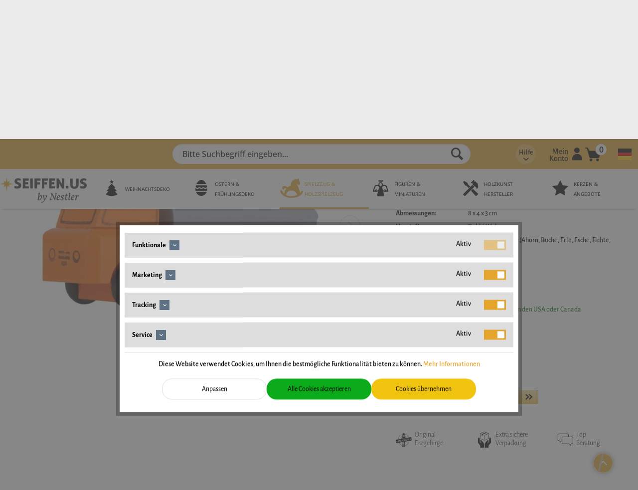

--- FILE ---
content_type: text/html; charset=UTF-8
request_url: https://www.seiffen.us/de/lkw-muellabfuhr-farbig-von-robbi-weber
body_size: 25491
content:
<!DOCTYPE html>
<html class="no-js" lang="de" itemscope="itemscope" itemtype="https://schema.org/WebPage">
<head>
<meta charset="utf-8"><script>window.dataLayer = window.dataLayer || [];</script><script>window.dataLayer.push({"ecommerce":{"detail":{"actionField":{"list":"Holzauto"},"products":[{"name":"Holzspielzeug LKW M\u00fcllabfuhr, farbig von Robbi Weber","id":"RW16-018-3","price":11.45,"brand":"Robbi Weber","category":"Holzauto","variant":""}]},"currencyCode":"USD"},"google_tag_params":{"ecomm_pagetype":"product","ecomm_prodid":"RW16-018-3","ecomm_price":11.45},"event":"sDetail"});</script>
<script>
var googleTag = function(w,d,s,l,i){w[l]=w[l]||[];w[l].push({'gtm.start':new Date().getTime(),event:'gtm.js'});var f=d.getElementsByTagName(s)[0],j=d.createElement(s),dl=l!='dataLayer'?'&l='+l:'';j.async=true;j.src='https://www.googletagmanager.com/gtm.js?id='+i+dl+'';f.parentNode.insertBefore(j,f);};
</script>
<base href="//www.seiffen.us/">
<meta name="author" content="" />
<meta name="robots" content="index,follow" />
<meta name="revisit-after" content="15 days" />
<meta name="keywords" content="RW16-018-3" />
<meta name="description" content="Holzspielzeug LKW Müllabfuhr, farbig von Robbi Weber ✓ günstig online kaufen ✓ Bestellen Sie jetzt Ihren LKW Müllabfuhr bei seiffen.com" />
<meta property="og:type" content="product" />
<meta property="og:site_name" content="seiffen.us: Original Erzgebirge Holzkunst" />
<meta property="og:url" content="https://www.seiffen.us/de/lkw-muellabfuhr-farbig-von-robbi-weber" />
<meta property="og:title" content="Holzspielzeug LKW Müllabfuhr, farbig von Robbi Weber" />
<meta property="og:description" content=" Holzspielzeug LKW Müllabfuhr von Robbi Weber – Fantasievolles Spielen für kleine Umwelthelfer
Der farbige Holzspielzeug LKW Müllabfuhr von Robbi Weber ist ein wichtiger Helfer im Kinderzimmer. Mit seinem robusten Design und..." />
<meta property="og:image" content="https://www.seiffen.us/media/image/4f/5c/ef/RW16-018-3_1.jpg" />
<meta name="twitter:card" content="product" />
<meta name="twitter:site" content="seiffen.us: Original Erzgebirge Holzkunst" />
<meta name="twitter:title" content="Holzspielzeug LKW Müllabfuhr, farbig von Robbi Weber" />
<meta name="twitter:description" content=" Holzspielzeug LKW Müllabfuhr von Robbi Weber – Fantasievolles Spielen für kleine Umwelthelfer
Der farbige Holzspielzeug LKW Müllabfuhr von Robbi Weber ist ein wichtiger Helfer im Kinderzimmer. Mit seinem robusten Design und..." />
<meta name="twitter:image" content="https://www.seiffen.us/media/image/4f/5c/ef/RW16-018-3_1.jpg" />
<meta property="product:brand" content="Robbi Weber" />
<meta property="product:price" content="11,45" />
<meta property="product:product_link" content="https://www.seiffen.us/de/lkw-muellabfuhr-farbig-von-robbi-weber" />
<meta itemprop="copyrightHolder" content="seiffen.us: Original Erzgebirge Holzkunst" />
<meta itemprop="copyrightYear" content="2014" />
<meta itemprop="isFamilyFriendly" content="True" />
<meta itemprop="image" content="https://www.seiffen.us/media/vector/d1/3b/a8/seiffen-us.svg" />
<meta name="viewport" content="width=device-width, initial-scale=1.0">
<meta name="mobile-web-app-capable" content="yes">
<meta name="apple-mobile-web-app-title" content="seiffen.us: Original Erzgebirge Holzkunst">
<meta name="apple-mobile-web-app-capable" content="yes">
<meta name="apple-mobile-web-app-status-bar-style" content="default">
<link rel="alternate" href="https://www.seiffen.us/de/lkw-muellabfuhr-farbig-von-robbi-weber" hreflang="de-us" />
<link rel="alternate" href="https://www.seiffen.com/lkw-muellabfuhr-farbig-von-robbi-weber" hreflang="de-de" />
<link rel="alternate" href="https://www.seiffen.com/en/wooden-toy-garbage-truck-colored-rw16-018-3" hreflang="en-de" />
<link rel="alternate" href="https://www.seiffen.co.uk/wooden-toy-garbage-truck-colored-rw16-018-3" hreflang="en-gb" />
<link rel="alternate" href="https://www.seiffen.co.uk/de/lkw-muellabfuhr-farbig-von-robbi-weber" hreflang="de-gb" />
<link rel="alternate" href="https://www.seiffen.ch/lkw-muellabfuhr-farbig-von-robbi-weber" hreflang="de-ch" />
<link rel="alternate" href="https://www.seiffen.ch/en/wooden-toy-garbage-truck-colored-rw16-018-3" hreflang="en-ch" />
<link rel="alternate" href="https://www.seiffen.us/wooden-toy-garbage-truck-colored-rw16-018-3" hreflang="en-us" />
<link rel="alternate" href="https://www.seiffen.com/lkw-muellabfuhr-farbig-von-robbi-weber" hreflang="x-default" />
<meta name="easycredit-api-key" content="1.de.7245.1" />
<meta name="easycredit-widget-active" content="true" />
<meta name="easycredit-payment-types" content="INSTALLMENT" />
<script type="module" src="https://ratenkauf.easycredit.de/api/resource/webcomponents/v3/easycredit-components/easycredit-components.esm.js"></script>
<link rel="apple-touch-icon-precomposed" href="https://www.seiffen.us/media/image/ff/8a/5c/ico_seiffen.png">
<link rel="shortcut icon" href="https://www.seiffen.us/media/image/07/ca/56/favicon-16x16.png">
<meta name="msapplication-navbutton-color" content="#D9400B" />
<meta name="application-name" content="seiffen.us: Original Erzgebirge Holzkunst" />
<meta name="msapplication-starturl" content="https://www.seiffen.us/de/" />
<meta name="msapplication-window" content="width=1024;height=768" />
<meta name="msapplication-TileImage" content="https://www.seiffen.us/media/image/ff/8a/5c/ico_seiffen.png">
<meta name="msapplication-TileColor" content="#D9400B">
<meta name="theme-color" content="#D9400B" />
<link rel="canonical" href="https://www.seiffen.us/de/lkw-muellabfuhr-farbig-von-robbi-weber"/>
<title itemprop="name">Holzspielzeug LKW Müllabfuhr online kaufen!</title>
<link href="/web/cache/1767270048_e060e21be271b5fffa1e08489fa72e38.css" media="all" rel="stylesheet" type="text/css" />
</head>
<body class="is--ctl-detail is--act-index " ><!-- WbmTagManager (noscript) -->
<noscript><iframe src="https://www.googletagmanager.com/ns.html?id=GTM-W57FP9F"
            height="0" width="0" style="display:none;visibility:hidden"></iframe></noscript>
<!-- End WbmTagManager (noscript) -->
<div data-paypalUnifiedMetaDataContainer="true" data-paypalUnifiedRestoreOrderNumberUrl="https://www.seiffen.us/de/widgets/PaypalUnifiedOrderNumber/restoreOrderNumber" class="is--hidden">
</div>
<div class="page-wrap">
<noscript class="noscript-main">
<div class="alert is--warning">
<div class="alert--icon">
<i class="icon--element icon--warning"></i>
</div>
<div class="alert--content">
Um seiffen.us&#x3A;&#x20;Original&#x20;Erzgebirge&#x20;Holzkunst in vollem Umfang nutzen zu k&ouml;nnen, empfehlen wir Ihnen Javascript in Ihrem Browser zu aktiveren.
</div>
</div>
</noscript>
<div class="container--ajax-cart" data-collapse-cart="true" data-displayMode="offcanvas"></div>
<header class="header-main">
<div class="container header--navigation">
<a class="header--navigation__mobile-logo" href="https://www.seiffen.us/de/" title="seiffen.us: Original Erzgebirge Holzkunst - ">
<picture>
<source srcset="https://www.seiffen.us/media/vector/d1/3b/a8/seiffen-us.svg" media="(min-width: 78.75em)">
<source srcset="https://www.seiffen.us/media/vector/d1/3b/a8/seiffen-us.svg" media="(min-width: 64em)">
<source srcset="https://www.seiffen.us/media/vector/9a/e9/a9/seiffen-us_black.svg" media="(min-width: 48em)">
<img srcset="https://www.seiffen.us/media/vector/d1/3b/a8/seiffen-us.svg" alt="seiffen.us: Original Erzgebirge Holzkunst - " />
</picture>
</a>
<nav class="sticky--navigation block-group">
<div class="entry--menu-bottom">
<a class="entry--link entry--trigger btn is--icon-left">
<i class="icon--menu"></i>
</a>
</div>
</nav>
<nav class="shop--navigation block-group">
<ul class="navigation--list block-group" role="menubar">
<li class="navigation--entry entry--menu-left" role="menuitem">
<a class="entry--link entry--trigger btn is--icon-left" href="#offcanvas--left" data-offcanvas="true" data-offCanvasSelector=".sidebar-main" aria-label="Menü">
<i class="icon--menu"></i>
</a>
</li>
<li class="navigation--entry entry--subshop" role="menuitem">
<form method="post" action="">
<div class="language--flag de_DE"></div>
<div class="subshop--select">
<select onchange="location=this.value;" class="select--field">
<option id=1 value="//www.seiffen.us/de/lkw-muellabfuhr-farbig-von-robbi-weber" selected="selected">deutsch</option>
<option id=2 value="//www.seiffen.us/lkw-muellabfuhr-farbig-von-robbi-weber" >englisch</option>
</select>
</div>
</form>
</li>
<li class="navigation--entry entry--search" role="menuitem" data-search="true" aria-haspopup="true">
<a class="btn entry--link entry--trigger" href="#show-hide--search" title="Suche anzeigen / schließen">
<i class="icon--search"></i>
<span class="search--display">Suchen</span>
</a>
<form action="/de/search" method="get" class="main-search--form">
<input type="search" name="sSearch" aria-label="Bitte Suchbegriff eingeben..." class="main-search--field" autocomplete="off" autocapitalize="off" placeholder="Bitte Suchbegriff eingeben..." maxlength="30" />
<button type="submit" class="main-search--button" aria-label="Suchen">
<i class="icon--search"></i>
<span class="main-search--text">Suchen</span>
</button>
<div class="form--ajax-loader">&nbsp;</div>
</form>
<div class="main-search--results"></div>
</li>

    <li class="navigation--entry entry--info with-slt"
        role="menuitem"
        data-offcanvas="true"
        data-offCanvasSelector=".info--dropdown-navigation">
        <a href="#"
           title=""
           aria-label="sdfgsdfg"
           class="is--icon-left entry--link info--link">
                <span class="info--display">
                    Hilfe
                </span>
            <i class="icon--arrow-down"></i>
        </a>

                    <div class="info--dropdown-navigation">
                <div class="info--menu is--rounded is--personalized"><span class="navigation--headline"> Hilfe </span>
                    <div class="info--menu-container">
                        <ul class="sidebar--navigation navigation--list is--level0 show--active-items">
                                                            <li class="navigation--entry">
                                    <a href="https://www.seiffen.us/de/registerFC/index/sValidation/H"
                                                                 title="Händler-Login" class="navigation--link"> Händler-Login </a>
                                </li>
                                                            <li class="navigation--entry">
                                    <a href="https://www.seiffen.us/de/kontaktformular"
                                                                 title="Kontakt" class="navigation--link"> Kontakt </a>
                                </li>
                                                            <li class="navigation--entry">
                                    <a href="https://www.seiffen.us/de/faq-hilfestellung"
                                                                 title="FAQ - Hilfestellung" class="navigation--link"> FAQ - Hilfestellung </a>
                                </li>
                                                    </ul>
                    </div>
                </div>
            </div>
            </li>




    <li class="navigation--entry entry--account with-slt"
        role="menuitem"
        data-offcanvas="true"
        data-offCanvasSelector=".account--dropdown-navigation">
        
            <a href="https://www.seiffen.us/de/account"
               title="Mein Konto"
               aria-label="Mein Konto"
               class="is--icon-left entry--link account--link">
                <span class="account--display">
                    Mein Konto
                </span>
                <i class="seiffen-icon-account"></i>
            </a>
        

                    
                <div class="account--dropdown-navigation">

                    
                        <div class="navigation--smartphone">
                            <div class="entry--close-off-canvas">
                                <a href="#close-account-menu"
                                   class="account--close-off-canvas"
                                   title="Menü schließen"
                                   aria-label="Menü schließen">
                                    Menü schließen <i
                                        class="icon--arrow-right"></i>
                                </a>
                            </div>
                        </div>
                    

                    
                            <div class="account--menu is--rounded is--personalized">
        
                            
                
                                            <span class="navigation--headline">
                            Mein Konto
                        </span>
                                    

                
                <div class="account--menu-container">

                    
                        
                        <ul class="sidebar--navigation navigation--list is--level0 show--active-items">
                            
                                
                                
                                    
    
                                                                                    <li class="navigation--entry">
                                                <span class="navigation--signin">
                                                    <a href="https://www.seiffen.us/de/account#hide-registration"
                                                       class="blocked--link btn is--primary navigation--signin-btn"
                                                       data-collapseTarget="#registration"
                                                       data-action="close">
                                                        Anmelden
                                                    </a>
                                                    <span class="navigation--register">
                                                        oder
                                                        <a href="https://www.seiffen.us/de/account#show-registration"
                                                           class="blocked--link"
                                                           data-collapseTarget="#registration"
                                                           data-action="open">
                                                            registrieren
                                                        </a>
                                                    </span>
                                                </span>
                                            </li>
                                                                            
    
                    <li><div class="amazon-pay-button-wrapper login-dropdown-wrapper">
                <div class="amazon-login-button"></div>
            </div></li>
            


                                    
                                        <li class="navigation--entry">
                                            <a href="https://www.seiffen.us/de/account" title="Übersicht" class="navigation--link">
                                                Übersicht
                                            </a>
                                        </li>
                                    
                                

                                
                                
                                    <li class="navigation--entry">
                                        <a href="https://www.seiffen.us/de/account/profile" title="Persönliche Daten" class="navigation--link" rel="nofollow">
                                            Persönliche Daten
                                        </a>
                                    </li>
                                

                                
                                
                                                                            
                                            <li class="navigation--entry">
                                                <a href="https://www.seiffen.us/de/address/index/sidebar/" title="Adressen" class="navigation--link" rel="nofollow">
                                                    Adressen
                                                </a>
                                            </li>
                                        
                                                                    

                                
                                
    
                                    <li class="navigation--entry">
                                        <a href="https://www.seiffen.us/de/account/payment" title="Zahlungsarten" class="navigation--link" rel="nofollow">
                                            Zahlungsarten
                                        </a>
                                    </li>
                                

            <li class="navigation--entry">
            <a href="https://www.seiffen.us/de/StripePaymentAccount/manageCreditCards" title="Kreditkarten verwalten" class="navigation--link">
                Kreditkarten verwalten
            </a>
        </li>
    

                                
                                
                                    <li class="navigation--entry">
                                        <a href="https://www.seiffen.us/de/account/orders" title="Bestellungen" class="navigation--link" rel="nofollow">
                                            Bestellungen
                                        </a>
                                    </li>
                                

                                
                                
                                                                    

                                
                                
    
                    <li class="navigation--entry">
        <a href="https://www.seiffen.us/de/wishlist" class="navigation--link">
            Wunschlisten
        </a>
    </li>

    


                                
                                
                                                                    

                                
                                
                                                                    
                            
                        </ul>
                    
                </div>
                    
    </div>
                    
                </div>
            
            </li>




    <li class="navigation--entry entry--cart" role="menuitem">
        
        <a class="is--icon-left cart--link" href="https://www.seiffen.us/de/checkout/cart"
           title="Warenkorb">
            
            <i class="seiffen-icon-cart"></i>
            <span class="badge is--primary is--minimal cart--quantity">0</span>
            
        </a>
        <div class="ajax-loader">&nbsp;</div>
    </li>




</ul>
</nav>
</div>
<nav class="syn-navigation-main">
<div class="container">
<div class="syn-logo">
<a class="logo--link" href="https://www.seiffen.us/de/" title="seiffen.us: Original Erzgebirge Holzkunst - ">
<picture>
<source srcset="https://www.seiffen.us/media/vector/d1/3b/a8/seiffen-us.svg" media="(min-width: 78.75em)">
<source srcset="https://www.seiffen.us/media/vector/d1/3b/a8/seiffen-us.svg" media="(min-width: 64em)">
<source srcset="https://www.seiffen.us/media/vector/9a/e9/a9/seiffen-us_black.svg" media="(min-width: 48em)">
<img srcset="https://www.seiffen.us/media/vector/d1/3b/a8/seiffen-us.svg" alt="seiffen.us: Original Erzgebirge Holzkunst - " />
</picture>
</a>
</div>
<div class="navigation--block" data-menu-scroller="false" data-listSelector=".navigation--list.container" data-viewPortSelector=".navigation--list-wrapper">
<div class="navigation--list-wrapper">
<ul class="navigation--list container" role="menubar" itemscope="itemscope" itemtype="https://schema.org/SiteNavigationElement">
<li class="navigation--entry"role="menuitem"><a class="navigation--link" href="https://www.seiffen.us/de/weihnachtsdeko-aus-seiffen-im-erzgebirge"title="Weihnachtsdeko"itemprop="url"><div style="display: flex"><div class="seiffen-icon nav-icon--category-id-5"></div><div><span itemprop="name">Weihnachtsdeko</span></div></div></a></li><li class="navigation--entry"role="menuitem"><a class="navigation--link" href="https://www.seiffen.us/de/osterdeko-fruehlingsdeko"title="Ostern & Frühlingsdeko"itemprop="url"><div style="display: flex"><div class="seiffen-icon nav-icon--category-id-6"></div><div><span itemprop="name">Ostern & Frühlingsdeko</span></div></div></a></li><li class="navigation--entry is--active"role="menuitem"><a class="navigation--link is--active" href="https://www.seiffen.us/de/spielzeug-holzspielzeug"title="Spielzeug & Holzspielzeug"itemprop="url"><div style="display: flex"><div class="seiffen-icon nav-icon--category-id-7"></div><div><span itemprop="name">Spielzeug & Holzspielzeug</span></div></div></a></li><li class="navigation--entry"role="menuitem"><a class="navigation--link" href="https://www.seiffen.us/de/holzfiguren-miniaturen-erzgebirge"title="Figuren & Miniaturen"itemprop="url"><div style="display: flex"><div class="seiffen-icon nav-icon--category-id-8"></div><div><span itemprop="name">Figuren & Miniaturen</span></div></div></a></li><li class="navigation--entry"role="menuitem"><a class="navigation--link" href="https://www.seiffen.us/de/erzgebirge-holzkunst-hersteller"title="Holzkunst Hersteller"itemprop="url"><div style="display: flex"><div class="seiffen-icon nav-icon--category-id-9"></div><div><span itemprop="name">Holzkunst Hersteller</span></div></div></a></li><li class="navigation--entry"role="menuitem"><a class="navigation--link" href="https://www.seiffen.us/de/kerzen"title="Kerzen & Angebote"itemprop="url"><div style="display: flex"><div class="seiffen-icon nav-icon--category-id-10"></div><div><span itemprop="name">Kerzen & Angebote</span></div></div></a></li>    </ul>
</div>
<div class="advanced-menu" data-advanced-menu="true" data-hoverDelay="250">
<div class="menu--container">
<div class="button-container">
<a href="https://www.seiffen.us/de/weihnachtsdeko-aus-seiffen-im-erzgebirge" class="button--category" aria-label="Zur Kategorie Weihnachtsdeko" title="Zur Kategorie Weihnachtsdeko">
<i class="icon--arrow-right"></i>
Zur Kategorie Weihnachtsdeko
</a>
<span class="button--close">
<i class="icon--cross"></i>
</span>
</div>
<div class="content--wrapper has--content has--teaser">
<ul class="menu--list menu--level-0 columns--2" style="width: 50%;">
<li class="menu--list-item item--level-0" style="width: 100%">
<a href="https://www.seiffen.us/de/adventskranz-adventsleuchter" class="menu--list-item-link" aria-label="Adventsleuchter" title="Adventsleuchter">Adventsleuchter</a>
</li>
<li class="menu--list-item item--level-0" style="width: 100%">
<a href="https://www.seiffen.us/de/christbaumschmuck" class="menu--list-item-link" aria-label="Christbaumschmuck" title="Christbaumschmuck">Christbaumschmuck</a>
</li>
<li class="menu--list-item item--level-0" style="width: 100%">
<a href="https://www.seiffen.us/de/engel-und-bergmann-erzgebirge" class="menu--list-item-link" aria-label="Engel &amp; Bergmann" title="Engel &amp; Bergmann">Engel & Bergmann</a>
</li>
<li class="menu--list-item item--level-0" style="width: 100%">
<a href="https://www.seiffen.us/de/lichterhaus" class="menu--list-item-link" aria-label="Lichterhaus" title="Lichterhaus">Lichterhaus</a>
</li>
<li class="menu--list-item item--level-0" style="width: 100%">
<a href="https://www.seiffen.us/de/nussknacker" class="menu--list-item-link" aria-label="Nussknacker" title="Nussknacker">Nussknacker</a>
</li>
<li class="menu--list-item item--level-0" style="width: 100%">
<a href="https://www.seiffen.us/de/raeuchermaennchen" class="menu--list-item-link" aria-label="Räuchermännchen" title="Räuchermännchen">Räuchermännchen</a>
</li>
<li class="menu--list-item item--level-0" style="width: 100%">
<a href="https://www.seiffen.us/de/kantenhocker" class="menu--list-item-link" aria-label="KWO Kantenhocker" title="KWO Kantenhocker">KWO Kantenhocker</a>
</li>
<li class="menu--list-item item--level-0" style="width: 100%">
<a href="https://www.seiffen.us/de/raeucherkerzen" class="menu--list-item-link" aria-label="Räucherkerzen" title="Räucherkerzen">Räucherkerzen</a>
</li>
<li class="menu--list-item item--level-0" style="width: 100%">
<a href="https://www.seiffen.us/de/spanbaum" class="menu--list-item-link" aria-label="Spanbaum" title="Spanbaum">Spanbaum</a>
</li>
<li class="menu--list-item item--level-0" style="width: 100%">
<a href="https://www.seiffen.us/de/spieluhr-spieldose" class="menu--list-item-link" aria-label="Spieluhr | Spieldose" title="Spieluhr | Spieldose">Spieluhr | Spieldose</a>
</li>
<li class="menu--list-item item--level-0" style="width: 100%">
<a href="https://www.seiffen.us/de/schwibbogen" class="menu--list-item-link" aria-label="Schwibbogen" title="Schwibbogen">Schwibbogen</a>
</li>
<li class="menu--list-item item--level-0" style="width: 100%">
<a href="https://www.seiffen.us/de/schwibbogenbank" class="menu--list-item-link" aria-label="Schwibbogenbank" title="Schwibbogenbank">Schwibbogenbank</a>
</li>
<li class="menu--list-item item--level-0" style="width: 100%">
<a href="https://www.seiffen.us/de/aufsteckstern" class="menu--list-item-link" aria-label="Aufstecksterne für Schwibbogen" title="Aufstecksterne für Schwibbogen">Aufstecksterne für Schwibbogen</a>
</li>
<li class="menu--list-item item--level-0" style="width: 100%">
<a href="https://www.seiffen.us/de/sockelbrett" class="menu--list-item-link" aria-label="Sockelbrett" title="Sockelbrett">Sockelbrett</a>
</li>
<li class="menu--list-item item--level-0" style="width: 100%">
<a href="https://www.seiffen.us/de/weihnachtspyramiden-erzgebirge" class="menu--list-item-link" aria-label="Weihnachtspyramiden" title="Weihnachtspyramiden">Weihnachtspyramiden</a>
</li>
<li class="menu--list-item item--level-0" style="width: 100%">
<a href="https://www.seiffen.us/de/pyramidenzubehoer" class="menu--list-item-link" aria-label="Ersatzteile Weihnachtspyramiden" title="Ersatzteile Weihnachtspyramiden">Ersatzteile Weihnachtspyramiden</a>
</li>
<li class="menu--list-item item--level-0" style="width: 100%">
<a href="https://www.seiffen.us/de/fensterdeko-weihnachten" class="menu--list-item-link" aria-label="Fensterdeko Weihnachten" title="Fensterdeko Weihnachten">Fensterdeko Weihnachten</a>
</li>
<li class="menu--list-item item--level-0" style="width: 100%">
<a href="https://www.seiffen.us/de/kerzenhalter-weihnachten" class="menu--list-item-link" aria-label="Kerzenhalter Weihnachten" title="Kerzenhalter Weihnachten">Kerzenhalter Weihnachten</a>
</li>
<li class="menu--list-item item--level-0" style="width: 100%">
<a href="https://www.seiffen.us/de/servietten-weihnachten" class="menu--list-item-link" aria-label="Weihnachtsservietten" title="Weihnachtsservietten">Weihnachtsservietten</a>
</li>
<li class="menu--list-item item--level-0" style="width: 100%">
<a href="https://www.seiffen.us/de/kerzen-und-beleuchtung" class="menu--list-item-link" aria-label="elektrische Beleuchtung" title="elektrische Beleuchtung">elektrische Beleuchtung</a>
</li>
</ul>
<div class="menu--delimiter" style="right: 50%;"></div>
<div class="menu--teaser" style="width: 50%;">
<a href="https://www.seiffen.us/de/weihnachtsdeko-aus-seiffen-im-erzgebirge" aria-label="Zur Kategorie Weihnachtsdeko" title="Zur Kategorie Weihnachtsdeko" class="teaser--image" style="background-image: url(https://www.seiffen.us/media/image/12/39/68/weihnachten.jpg);"></a>
<div class="teaser--headline">Die schönste Weihnachtsdeko für Ihr Weihnachten – Finden Sie Ihre Weihnachtsdeko in unserem Weihnachtsshop</div>
</div>
</div>
</div>
<div class="menu--container">
<div class="button-container">
<a href="https://www.seiffen.us/de/osterdeko-fruehlingsdeko" class="button--category" aria-label="Zur Kategorie Ostern &amp; Frühlingsdeko" title="Zur Kategorie Ostern &amp; Frühlingsdeko">
<i class="icon--arrow-right"></i>
Zur Kategorie Ostern & Frühlingsdeko
</a>
<span class="button--close">
<i class="icon--cross"></i>
</span>
</div>
<div class="content--wrapper has--content has--teaser">
<ul class="menu--list menu--level-0 columns--2" style="width: 50%;">
<li class="menu--list-item item--level-0" style="width: 100%">
<a href="https://www.seiffen.us/de/spieluhr-ostern" class="menu--list-item-link" aria-label="Spieluhr Ostern" title="Spieluhr Ostern">Spieluhr Ostern</a>
</li>
<li class="menu--list-item item--level-0" style="width: 100%">
<a href="https://www.seiffen.us/de/fruehlingsdeko" class="menu--list-item-link" aria-label="Frühlingsdeko" title="Frühlingsdeko">Frühlingsdeko</a>
</li>
<li class="menu--list-item item--level-0" style="width: 100%">
<a href="https://www.seiffen.us/de/ostereier" class="menu--list-item-link" aria-label="Ostereier" title="Ostereier">Ostereier</a>
</li>
<li class="menu--list-item item--level-0" style="width: 100%">
<a href="https://www.seiffen.us/de/osterhasen" class="menu--list-item-link" aria-label="Osterhasen" title="Osterhasen">Osterhasen</a>
</li>
<li class="menu--list-item item--level-0" style="width: 100%">
<a href="https://www.seiffen.us/de/osterpyramide-osterkerzenhalter" class="menu--list-item-link" aria-label="Osterpyramide &amp; Osterkerzenhalter" title="Osterpyramide &amp; Osterkerzenhalter">Osterpyramide & Osterkerzenhalter</a>
</li>
<li class="menu--list-item item--level-0" style="width: 100%">
<a href="https://www.seiffen.us/de/oster-servietten" class="menu--list-item-link" aria-label="Osterservietten " title="Osterservietten ">Osterservietten </a>
</li>
</ul>
<div class="menu--delimiter" style="right: 50%;"></div>
<div class="menu--teaser" style="width: 50%;">
<a href="https://www.seiffen.us/de/osterdeko-fruehlingsdeko" aria-label="Zur Kategorie Ostern &amp; Frühlingsdeko" title="Zur Kategorie Ostern &amp; Frühlingsdeko" class="teaser--image" style="background-image: url(https://www.seiffen.us/media/image/16/f4/98/header-ostern.jpg);"></a>
<div class="teaser--headline">Ostern mit Osterdeko aus Holz  - der farbenfrohe Start in das Osterfest!</div>
</div>
</div>
</div>
<div class="menu--container">
<div class="button-container">
<a href="https://www.seiffen.us/de/spielzeug-holzspielzeug" class="button--category" aria-label="Zur Kategorie Spielzeug &amp; Holzspielzeug" title="Zur Kategorie Spielzeug &amp; Holzspielzeug">
<i class="icon--arrow-right"></i>
Zur Kategorie Spielzeug & Holzspielzeug
</a>
<span class="button--close">
<i class="icon--cross"></i>
</span>
</div>
<div class="content--wrapper has--content has--teaser">
<ul class="menu--list menu--level-0 columns--2" style="width: 50%;">
<li class="menu--list-item item--level-0" style="width: 100%">
<a href="https://www.seiffen.us/de/abacus" class="menu--list-item-link" aria-label="Abakus" title="Abakus">Abakus</a>
</li>
<li class="menu--list-item item--level-0" style="width: 100%">
<a href="https://www.seiffen.us/de/baukloetze-bausteine" class="menu--list-item-link" aria-label="Bausteine &amp; Baukästen" title="Bausteine &amp; Baukästen">Bausteine & Baukästen</a>
</li>
<li class="menu--list-item item--level-0" style="width: 100%">
<a href="https://www.seiffen.us/de/holzautos" class="menu--list-item-link" aria-label="Holzauto" title="Holzauto">Holzauto</a>
</li>
<li class="menu--list-item item--level-0" style="width: 100%">
<a href="https://www.seiffen.us/de/holzeisenbahn" class="menu--list-item-link" aria-label="Holzeisenbahn" title="Holzeisenbahn">Holzeisenbahn</a>
</li>
<li class="menu--list-item item--level-0" style="width: 100%">
<a href="https://www.seiffen.us/de/holzspielzeug-erzgebirge" class="menu--list-item-link" aria-label="Holzspielzeug" title="Holzspielzeug">Holzspielzeug</a>
</li>
<li class="menu--list-item item--level-0" style="width: 100%">
<a href="https://www.seiffen.us/de/lernspielzeug" class="menu--list-item-link" aria-label="Lernspielzeug" title="Lernspielzeug">Lernspielzeug</a>
</li>
</ul>
<div class="menu--delimiter" style="right: 50%;"></div>
<div class="menu--teaser" style="width: 50%;">
<a href="https://www.seiffen.us/de/spielzeug-holzspielzeug" aria-label="Zur Kategorie Spielzeug &amp; Holzspielzeug" title="Zur Kategorie Spielzeug &amp; Holzspielzeug" class="teaser--image" style="background-image: url(https://www.seiffen.us/media/image/68/a5/3f/header-spielzeug.jpg);"></a>
<div class="teaser--headline">Spielzeug & Holzspielzeug aus dem Erzgebirge - fördern Sie spielerisch die Fantasie Ihres Kindes!</div>
</div>
</div>
</div>
<div class="menu--container">
<div class="button-container">
<a href="https://www.seiffen.us/de/holzfiguren-miniaturen-erzgebirge" class="button--category" aria-label="Zur Kategorie Figuren &amp; Miniaturen" title="Zur Kategorie Figuren &amp; Miniaturen">
<i class="icon--arrow-right"></i>
Zur Kategorie Figuren & Miniaturen
</a>
<span class="button--close">
<i class="icon--cross"></i>
</span>
</div>
<div class="content--wrapper has--content has--teaser">
<ul class="menu--list menu--level-0 columns--2" style="width: 50%;">
<li class="menu--list-item item--level-0" style="width: 100%">
<a href="https://www.seiffen.us/de/blumenmaedchen" class="menu--list-item-link" aria-label="Blumenmädchen" title="Blumenmädchen">Blumenmädchen</a>
</li>
<li class="menu--list-item item--level-0" style="width: 100%">
<a href="https://www.seiffen.us/de/romy-thiel-figuren" class="menu--list-item-link" aria-label="Romy Thiel Figuren" title="Romy Thiel Figuren">Romy Thiel Figuren</a>
</li>
<li class="menu--list-item item--level-0" style="width: 100%">
<a href="https://www.seiffen.us/de/holzfiguren" class="menu--list-item-link" aria-label="Holzfiguren &amp; Dekofiguren" title="Holzfiguren &amp; Dekofiguren">Holzfiguren & Dekofiguren</a>
</li>
<li class="menu--list-item item--level-0" style="width: 100%">
<a href="https://www.seiffen.us/de/holzschnitzereien" class="menu--list-item-link" aria-label="Holzschnitzereien" title="Holzschnitzereien">Holzschnitzereien</a>
</li>
<li class="menu--list-item item--level-0" style="width: 100%">
<a href="https://www.seiffen.us/de/tierfiguren" class="menu--list-item-link" aria-label="Tierfiguren" title="Tierfiguren">Tierfiguren</a>
</li>
<li class="menu--list-item item--level-0" style="width: 100%">
<a href="https://www.seiffen.us/de/weihnachtsengel-erzgebirge" class="menu--list-item-link" aria-label="Weihnachtsengel &amp; Engel aus dem Erzgebirge" title="Weihnachtsengel &amp; Engel aus dem Erzgebirge">Weihnachtsengel & Engel aus dem Erzgebirge</a>
</li>
<li class="menu--list-item item--level-0" style="width: 100%">
<a href="https://www.seiffen.us/de/engelwolken-zubehoer" class="menu--list-item-link" aria-label="Engelwolken" title="Engelwolken">Engelwolken</a>
</li>
<li class="menu--list-item item--level-0" style="width: 100%">
<a href="https://www.seiffen.us/de/winterkinder" class="menu--list-item-link" aria-label="Hubrig Winterkinder" title="Hubrig Winterkinder">Hubrig Winterkinder</a>
</li>
<li class="menu--list-item item--level-0" style="width: 100%">
<a href="https://www.seiffen.us/de/weihnachtsfiguren" class="menu--list-item-link" aria-label="Weihnachtsfiguren" title="Weihnachtsfiguren">Weihnachtsfiguren</a>
</li>
<li class="menu--list-item item--level-0" style="width: 100%">
<a href="https://www.seiffen.us/de/miniaturen" class="menu--list-item-link" aria-label="Miniaturen" title="Miniaturen">Miniaturen</a>
</li>
</ul>
<div class="menu--delimiter" style="right: 50%;"></div>
<div class="menu--teaser" style="width: 50%;">
<a href="https://www.seiffen.us/de/holzfiguren-miniaturen-erzgebirge" aria-label="Zur Kategorie Figuren &amp; Miniaturen" title="Zur Kategorie Figuren &amp; Miniaturen" class="teaser--image" style="background-image: url(https://www.seiffen.us/media/image/de/85/66/header-figuren.jpg);"></a>
<div class="teaser--headline">Miniaturen und Figuren aus dem Erzgebirge - Vielfalt und Tradition in Handarbeit!</div>
</div>
</div>
</div>
<div class="menu--container">
<div class="button-container">
<a href="https://www.seiffen.us/de/erzgebirge-holzkunst-hersteller" class="button--category" aria-label="Zur Kategorie Holzkunst Hersteller" title="Zur Kategorie Holzkunst Hersteller">
<i class="icon--arrow-right"></i>
Zur Kategorie Holzkunst Hersteller
</a>
<span class="button--close">
<i class="icon--cross"></i>
</span>
</div>
<div class="content--wrapper has--content has--teaser">
<ul class="menu--list menu--level-0 columns--2" style="width: 50%;">
<li class="menu--list-item item--level-0" style="width: 100%">
<a href="/de/seiffencom-by-nestler" class="menu--list-item-link" aria-label="SEIFFEN.COM by Nestler" title="SEIFFEN.COM by Nestler" target="_parent">SEIFFEN.COM by Nestler</a>
</li>
<li class="menu--list-item item--level-0" style="width: 100%">
<a href="/de/albin-preissler" class="menu--list-item-link" aria-label="Albin Preißler" title="Albin Preißler" target="_parent">Albin Preißler</a>
</li>
<li class="menu--list-item item--level-0" style="width: 100%">
<a href="/de/armin-braun" class="menu--list-item-link" aria-label="Armin Braun" title="Armin Braun" target="_parent">Armin Braun</a>
</li>
<li class="menu--list-item item--level-0" style="width: 100%">
<a href="/de/bettina-franke" class="menu--list-item-link" aria-label="Bettina Franke" title="Bettina Franke" target="_parent">Bettina Franke</a>
</li>
<li class="menu--list-item item--level-0" style="width: 100%">
<a href="/de/birgit-uhlig" class="menu--list-item-link" aria-label="Birgit Uhlig" title="Birgit Uhlig" target="_parent">Birgit Uhlig</a>
</li>
<li class="menu--list-item item--level-0" style="width: 100%">
<a href="/de/christian-ulbricht" class="menu--list-item-link" aria-label="Christian Ulbricht" title="Christian Ulbricht" target="_parent">Christian Ulbricht</a>
</li>
<li class="menu--list-item item--level-0" style="width: 100%">
<a href="/de/chg-leuchten" class="menu--list-item-link" aria-label="ChG-Leuchten Deutschneudorf" title="ChG-Leuchten Deutschneudorf" target="_parent">ChG-Leuchten Deutschneudorf</a>
</li>
<li class="menu--list-item item--level-0" style="width: 100%">
<a href="/de/dwu-drechselwerkstatt-uhlig" class="menu--list-item-link" aria-label="DWU Drechselwerkstatt Uhlig" title="DWU Drechselwerkstatt Uhlig" target="_parent">DWU Drechselwerkstatt Uhlig</a>
</li>
<li class="menu--list-item item--level-0" style="width: 100%">
<a href="/de/ebersbacher-kerzenfabrik-gmbH" class="menu--list-item-link" aria-label="Ebersbacher Kerzenfabrik GmbH " title="Ebersbacher Kerzenfabrik GmbH " target="_parent">Ebersbacher Kerzenfabrik GmbH </a>
</li>
<li class="menu--list-item item--level-0" style="width: 100%">
<a href="/de/firma-christian-kern-inhaber-frank-schubert" class="menu--list-item-link" aria-label="Firma Christian Kern - Inh.: Frank Schubert" title="Firma Christian Kern - Inh.: Frank Schubert" target="_parent">Firma Christian Kern - Inh.: Frank Schubert</a>
</li>
<li class="menu--list-item item--level-0" style="width: 100%">
<a href="/de/frieder-andre-uhlig" class="menu--list-item-link" aria-label="Figurenland Uhlig GmbH" title="Figurenland Uhlig GmbH" target="_parent">Figurenland Uhlig GmbH</a>
</li>
<li class="menu--list-item item--level-0" style="width: 100%">
<a href="/de/gerd-hofmann" class="menu--list-item-link" aria-label="Gerd Hofmann" title="Gerd Hofmann" target="_parent">Gerd Hofmann</a>
</li>
<li class="menu--list-item item--level-0" style="width: 100%">
<a href="/de/gunter-flath" class="menu--list-item-link" aria-label="Gunter Flath" title="Gunter Flath" target="_parent">Gunter Flath</a>
</li>
<li class="menu--list-item item--level-0" style="width: 100%">
<a href="/de/guenter-schulze-holzdrechslerei" class="menu--list-item-link" aria-label="Günter Schulze Holzdrechslerei" title="Günter Schulze Holzdrechslerei" target="_parent">Günter Schulze Holzdrechslerei</a>
</li>
<li class="menu--list-item item--level-0" style="width: 100%">
<a href="/de/heinz-lorenz" class="menu--list-item-link" aria-label="Heinz Lorenz" title="Heinz Lorenz" target="_parent">Heinz Lorenz</a>
</li>
<li class="menu--list-item item--level-0" style="width: 100%">
<a href="/de/hoffmann-hoffmann" class="menu--list-item-link" aria-label="Hoffmann &amp; Hoffmann" title="Hoffmann &amp; Hoffmann" target="_parent">Hoffmann & Hoffmann</a>
</li>
<li class="menu--list-item item--level-0" style="width: 100%">
<a href="/de/holz.kunst-stephan-kaden" class="menu--list-item-link" aria-label="holz.kunst Stephan Kaden " title="holz.kunst Stephan Kaden " target="_parent">holz.kunst Stephan Kaden </a>
</li>
<li class="menu--list-item item--level-0" style="width: 100%">
<a href="/de/holzdrechslerei-lahl" class="menu--list-item-link" aria-label="Holzdrechslerei A. Lahl" title="Holzdrechslerei A. Lahl" target="_parent">Holzdrechslerei A. Lahl</a>
</li>
<li class="menu--list-item item--level-0" style="width: 100%">
<a href="/de/holzspielwaren-ebert" class="menu--list-item-link" aria-label="Holzspielwaren Ebert" title="Holzspielwaren Ebert" target="_parent">Holzspielwaren Ebert</a>
</li>
<li class="menu--list-item item--level-0" style="width: 100%">
<a href="/de/holzkunst-gahlenz" class="menu--list-item-link" aria-label="Holzkunst Gahlenz" title="Holzkunst Gahlenz" target="_parent">Holzkunst Gahlenz</a>
</li>
<li class="menu--list-item item--level-0" style="width: 100%">
<a href="/de/hubrig-volkskunst" class="menu--list-item-link" aria-label="Hubrig Volkskunst" title="Hubrig Volkskunst" target="_parent">Hubrig Volkskunst</a>
</li>
<li class="menu--list-item item--level-0" style="width: 100%">
<a href="/de/home-fashion" class="menu--list-item-link" aria-label="Home-Fashion" title="Home-Fashion" target="_parent">Home-Fashion</a>
</li>
<li class="menu--list-item item--level-0" style="width: 100%">
<a href="/de/jan-stephani" class="menu--list-item-link" aria-label="Jan Stephani" title="Jan Stephani" target="_parent">Jan Stephani</a>
</li>
<li class="menu--list-item item--level-0" style="width: 100%">
<a href="/de/karl-werner" class="menu--list-item-link" aria-label="Karl Werner" title="Karl Werner" target="_parent">Karl Werner</a>
</li>
<li class="menu--list-item item--level-0" style="width: 100%">
<a href="/de/knox-apotheker-hermann-zwetz" class="menu--list-item-link" aria-label="KNOX - Apotheker Hermann Zwetz" title="KNOX - Apotheker Hermann Zwetz" target="_parent">KNOX - Apotheker Hermann Zwetz</a>
</li>
<li class="menu--list-item item--level-0" style="width: 100%">
<a href="/de/knuth-neuber" class="menu--list-item-link" aria-label="Knuth Neuber" title="Knuth Neuber" target="_parent">Knuth Neuber</a>
</li>
<li class="menu--list-item item--level-0" style="width: 100%">
<a href="/de/kwo" class="menu--list-item-link" aria-label="KWO" title="KWO" target="_parent">KWO</a>
</li>
<li class="menu--list-item item--level-0" style="width: 100%">
<a href="/de/legler-holz-und-drechslerwaren" class="menu--list-item-link" aria-label="Legler Holz- und Drechslerwaren" title="Legler Holz- und Drechslerwaren" target="_parent">Legler Holz- und Drechslerwaren</a>
</li>
<li class="menu--list-item item--level-0" style="width: 100%">
<a href="/de/manufaktur-klaus-kolbe" class="menu--list-item-link" aria-label="Manufaktur Klaus Kolbe" title="Manufaktur Klaus Kolbe" target="_parent">Manufaktur Klaus Kolbe</a>
</li>
<li class="menu--list-item item--level-0" style="width: 100%">
<a href="/de/martina-rudolph" class="menu--list-item-link" aria-label="Martina Rudolph" title="Martina Rudolph" target="_parent">Martina Rudolph</a>
</li>
<li class="menu--list-item item--level-0" style="width: 100%">
<a href="/de/mueller-kleinkunst" class="menu--list-item-link" aria-label="Müller Kleinkunst" title="Müller Kleinkunst" target="_parent">Müller Kleinkunst</a>
</li>
<li class="menu--list-item item--level-0" style="width: 100%">
<a href="/de/paper-design-gmbh" class="menu--list-item-link" aria-label="Paper Design GmbH" title="Paper Design GmbH" target="_parent">Paper Design GmbH</a>
</li>
<li class="menu--list-item item--level-0" style="width: 100%">
<a href="/de/raeuchermann-manufaktur-merten" class="menu--list-item-link" aria-label="Räuchermann Manufaktur Merten" title="Räuchermann Manufaktur Merten" target="_parent">Räuchermann Manufaktur Merten</a>
</li>
<li class="menu--list-item item--level-0" style="width: 100%">
<a href="/de/richard-glaesser" class="menu--list-item-link" aria-label="Richard Glässer" title="Richard Glässer" target="_parent">Richard Glässer</a>
</li>
<li class="menu--list-item item--level-0" style="width: 100%">
<a href="/de/robbi-weber" class="menu--list-item-link" aria-label="Robbi Weber" title="Robbi Weber" target="_parent">Robbi Weber</a>
</li>
<li class="menu--list-item item--level-0" style="width: 100%">
<a href="/de/romy-thiel" class="menu--list-item-link" aria-label="Romy Thiel" title="Romy Thiel" target="_parent">Romy Thiel</a>
</li>
<li class="menu--list-item item--level-0" style="width: 100%">
<a href="/de/schnitzkunst-aus-dem-erzgebirge" class="menu--list-item-link" aria-label="Schnitzkunst aus dem Erzgebirge" title="Schnitzkunst aus dem Erzgebirge" target="_parent">Schnitzkunst aus dem Erzgebirge</a>
</li>
<li class="menu--list-item item--level-0" style="width: 100%">
<a href="/de/seiffener-volkskunst-eg" class="menu--list-item-link" aria-label="Seiffener Volkskunst eG" title="Seiffener Volkskunst eG" target="_parent">Seiffener Volkskunst eG</a>
</li>
<li class="menu--list-item item--level-0" style="width: 100%">
<a href="/de/sina-spielzeug" class="menu--list-item-link" aria-label="SINA Spielzeug GmbH" title="SINA Spielzeug GmbH" target="_parent">SINA Spielzeug GmbH</a>
</li>
<li class="menu--list-item item--level-0" style="width: 100%">
<a href="/de/spielwarenmacher-guenther" class="menu--list-item-link" aria-label="Spielwarenmacher Günther" title="Spielwarenmacher Günther" target="_parent">Spielwarenmacher Günther</a>
</li>
<li class="menu--list-item item--level-0" style="width: 100%">
<a href="/de/steinbach-nussknacker" class="menu--list-item-link" aria-label="Steinbach" title="Steinbach" target="_parent">Steinbach</a>
</li>
<li class="menu--list-item item--level-0" style="width: 100%">
<a href="/de/taulin" class="menu--list-item-link" aria-label="Taulin" title="Taulin" target="_parent">Taulin</a>
</li>
<li class="menu--list-item item--level-0" style="width: 100%">
<a href="/de/theo-lorenz" class="menu--list-item-link" aria-label="Theo Lorenz" title="Theo Lorenz" target="_parent">Theo Lorenz</a>
</li>
<li class="menu--list-item item--level-0" style="width: 100%">
<a href="/de/thomas-preissler" class="menu--list-item-link" aria-label="Thomas Preißler" title="Thomas Preißler" target="_parent">Thomas Preißler</a>
</li>
<li class="menu--list-item item--level-0" style="width: 100%">
<a href="/de/zenker" class="menu--list-item-link" aria-label="Zenker" title="Zenker" target="_parent">Zenker</a>
</li>
<li class="menu--list-item item--level-0" style="width: 100%">
<a href="/de/volkskunstwerkstatt-eckert" class="menu--list-item-link" aria-label="Volkskunstwerkstatt Eckert" title="Volkskunstwerkstatt Eckert" target="_parent">Volkskunstwerkstatt Eckert</a>
</li>
<li class="menu--list-item item--level-0" style="width: 100%">
<a href="/de/weha-kunst" class="menu--list-item-link" aria-label="WEHA-Kunst" title="WEHA-Kunst" target="_parent">WEHA-Kunst</a>
</li>
<li class="menu--list-item item--level-0" style="width: 100%">
<a href="/de/weigla-holzkunst" class="menu--list-item-link" aria-label="Weigla" title="Weigla" target="_parent">Weigla</a>
</li>
<li class="menu--list-item item--level-0" style="width: 100%">
<a href="/de/zubehoer" class="menu--list-item-link" aria-label="Zubehör" title="Zubehör" target="_parent">Zubehör</a>
</li>
</ul>
<div class="menu--delimiter" style="right: 50%;"></div>
<div class="menu--teaser" style="width: 50%;">
<a href="https://www.seiffen.us/de/erzgebirge-holzkunst-hersteller" aria-label="Zur Kategorie Holzkunst Hersteller" title="Zur Kategorie Holzkunst Hersteller" class="teaser--image" style="background-image: url(https://www.seiffen.us/media/image/b4/1c/5b/header-hersteller.jpg);"></a>
<div class="teaser--headline">Volkskunsthersteller aus dem Erzgebirge</div>
<div class="teaser--text">
<a class="teaser--text-link" href="https://www.seiffen.us/de/erzgebirge-holzkunst-hersteller" aria-label="mehr erfahren" title="mehr erfahren">
mehr erfahren
</a>
</div>
</div>
</div>
</div>
<div class="menu--container">
<div class="button-container">
<a href="https://www.seiffen.us/de/kerzen" class="button--category" aria-label="Zur Kategorie Kerzen &amp; Angebote" title="Zur Kategorie Kerzen &amp; Angebote">
<i class="icon--arrow-right"></i>
Zur Kategorie Kerzen & Angebote
</a>
<span class="button--close">
<i class="icon--cross"></i>
</span>
</div>
<div class="content--wrapper has--content has--teaser">
<ul class="menu--list menu--level-0 columns--2" style="width: 50%;">
<li class="menu--list-item item--level-0" style="width: 100%">
<a href="https://www.seiffen.us/de/adventskerzen" class="menu--list-item-link" aria-label="Adventskerzen" title="Adventskerzen">Adventskerzen</a>
</li>
<li class="menu--list-item item--level-0" style="width: 100%">
<a href="https://www.seiffen.us/de/teelichter" class="menu--list-item-link" aria-label="Teelichter" title="Teelichter">Teelichter</a>
</li>
<li class="menu--list-item item--level-0" style="width: 100%">
<a href="https://www.seiffen.us/de/stumpenkerzen" class="menu--list-item-link" aria-label="Stumpenkerzen" title="Stumpenkerzen">Stumpenkerzen</a>
</li>
<li class="menu--list-item item--level-0" style="width: 100%">
<a href="https://www.seiffen.us/de/baumkerzen" class="menu--list-item-link" aria-label="Baumkerzen" title="Baumkerzen">Baumkerzen</a>
</li>
<li class="menu--list-item item--level-0" style="width: 100%">
<a href="https://www.seiffen.us/de/pyramidenkerzen" class="menu--list-item-link" aria-label="Pyramidenkerzen" title="Pyramidenkerzen">Pyramidenkerzen</a>
</li>
<li class="menu--list-item item--level-0" style="width: 100%">
<a href="https://www.seiffen.us/de/sonderangebote" class="menu--list-item-link" aria-label="Sonderangebote" title="Sonderangebote">Sonderangebote</a>
</li>
<li class="menu--list-item item--level-0" style="width: 100%">
<a href="https://www.seiffen.us/de/auslaufartikel" class="menu--list-item-link" aria-label="Auslaufartikel" title="Auslaufartikel">Auslaufartikel</a>
</li>
<li class="menu--list-item item--level-0" style="width: 100%">
<a href="https://www.seiffen.us/de/bestseller" class="menu--list-item-link" aria-label="Bestseller" title="Bestseller">Bestseller</a>
</li>
<li class="menu--list-item item--level-0" style="width: 100%">
<a href="https://www.seiffen.us/de/neuheiten" class="menu--list-item-link" aria-label="Neuheiten" title="Neuheiten">Neuheiten</a>
</li>
<li class="menu--list-item item--level-0" style="width: 100%">
<a href="https://www.seiffen.us/de/gutscheine" class="menu--list-item-link" aria-label="Gutscheine" title="Gutscheine">Gutscheine</a>
</li>
<li class="menu--list-item item--level-0" style="width: 100%">
<a href="https://www.seiffen.us/de/einzelstuecke" class="menu--list-item-link" aria-label="Einzelstücke" title="Einzelstücke">Einzelstücke</a>
</li>
</ul>
<div class="menu--delimiter" style="right: 50%;"></div>
<div class="menu--teaser" style="width: 50%;">
<a href="https://www.seiffen.us/de/kerzen" aria-label="Zur Kategorie Kerzen &amp; Angebote" title="Zur Kategorie Kerzen &amp; Angebote" class="teaser--image" style="background-image: url(https://www.seiffen.us/media/image/20/71/80/pexels-ma-boi-te-a-photos-236129-1.jpg);"></a>
<div class="teaser--headline">Kerzen & Angebote - Die besten Kerzen für Ihre Weihnachtsdeko und die besten Sonderangebote</div>
</div>
</div>
</div>
</div>
</div>
</div>
</nav>
</header>
<section class="content-main container block-group">
<div class="content-main--inner">
<div id='cookie-consent' class='off-canvas is--left block-transition' data-cookie-consent-manager='true' data-cookieTimeout='60'>
<div class='cookie-consent--header cookie-consent--close'>
Cookie-Einstellungen
<i class="icon--arrow-right"></i>
</div>
<div class='cookie-consent--description'>
SEIFFEN.COM benötigt für Datennutzungen die Einwilligung, um z. B. Informationen zu Ihren Interessen anzuzeigen. Mit Klick auf OK wird die Einwilligung erteilt.
</div>
</div>
<aside class="sidebar-main off-canvas">
<div class="navigation--smartphone">
<ul class="navigation--list ">
<li class="navigation--entry entry--close-off-canvas">
<a href="#close-categories-menu" title="Menü schließen" class="navigation--link">
<i class="seiffen-icon seiffen-icon-close-tag"></i>
</a>
</li>
</ul>
</div>
<div class="sidebar--categories-wrapper" data-subcategory-nav="true" data-mainCategoryId="2" data-categoryId="76" data-fetchUrl="/de/widgets/listing/getCategory/categoryId/76">
<div class="sidebar--categories-navigation">
<ul class="sidebar--navigation categories--navigation navigation--list is--drop-down is--level0 is--rounded" role="menu">
<li>
<ul class="navigation--top-list">
</ul>
</li>
<li
class="navigation--entry top-level " role="menuitem">
<a class="navigation--link" href="https://www.seiffen.us/de/veranstaltungen-in-seiffen-" data-categoryId="189" data-fetchUrl="/de/widgets/listing/getCategory/categoryId/189" title="Wissenswertes rund um Seiffen" >
<i class="seiffen-icon nav-icon--category-id-189"></i>                    Wissenswertes rund um Seiffen
</a>
</li>
<li
class="navigation--entry has--sub-children top-level " role="menuitem">
<a class="navigation--link link--go-forward" href="https://www.seiffen.us/de/weihnachtsdeko-aus-seiffen-im-erzgebirge" data-categoryId="5" data-fetchUrl="/de/widgets/listing/getCategory/categoryId/5" title="Weihnachtsdeko" >
<i class="seiffen-icon nav-icon--category-id-5"></i>                    Weihnachtsdeko
<span class="is--icon-right">
<i class="icon--arrow-right"></i>
</span>
</a>
</li>
<li
class="navigation--entry has--sub-children top-level " role="menuitem">
<a class="navigation--link link--go-forward" href="https://www.seiffen.us/de/osterdeko-fruehlingsdeko" data-categoryId="6" data-fetchUrl="/de/widgets/listing/getCategory/categoryId/6" title="Ostern &amp; Frühlingsdeko" >
<i class="seiffen-icon nav-icon--category-id-6"></i>                    Ostern & Frühlingsdeko
<span class="is--icon-right">
<i class="icon--arrow-right"></i>
</span>
</a>
</li>
<li
class="navigation--entry is--active has--sub-categories has--sub-children top-level " role="menuitem">
<a class="navigation--link is--active has--sub-categories link--go-forward" href="https://www.seiffen.us/de/spielzeug-holzspielzeug" data-categoryId="7" data-fetchUrl="/de/widgets/listing/getCategory/categoryId/7" title="Spielzeug &amp; Holzspielzeug" >
<i class="seiffen-icon nav-icon--category-id-7"></i>                    Spielzeug & Holzspielzeug
<span class="is--icon-right">
<i class="icon--arrow-right"></i>
</span>
</a>
<ul class="sidebar--navigation categories--navigation navigation--list is--level1 is--rounded" role="menu">
<li>
<ul class="navigation--top-list">
</ul>
</li>
<li
class="navigation--entry " role="menuitem">
<a class="navigation--link" href="https://www.seiffen.us/de/abacus" data-categoryId="206" data-fetchUrl="/de/widgets/listing/getCategory/categoryId/206" title="Abakus" >
Abakus
</a>
</li>
<li class="navigation--entry " role="menuitem">
<a class="navigation--link" href="https://www.seiffen.us/de/baukloetze-bausteine" data-categoryId="73" data-fetchUrl="/de/widgets/listing/getCategory/categoryId/73" title="Bausteine &amp; Baukästen" >
Bausteine & Baukästen
</a>
</li>
<li class="navigation--entry is--active " role="menuitem">
<a class="navigation--link is--active" href="https://www.seiffen.us/de/holzautos" data-categoryId="76" data-fetchUrl="/de/widgets/listing/getCategory/categoryId/76" title="Holzauto" >
Holzauto
</a>
</li>
<li class="navigation--entry " role="menuitem">
<a class="navigation--link" href="https://www.seiffen.us/de/holzeisenbahn" data-categoryId="77" data-fetchUrl="/de/widgets/listing/getCategory/categoryId/77" title="Holzeisenbahn" >
Holzeisenbahn
</a>
</li>
<li class="navigation--entry " role="menuitem">
<a class="navigation--link" href="https://www.seiffen.us/de/holzspielzeug-erzgebirge" data-categoryId="74" data-fetchUrl="/de/widgets/listing/getCategory/categoryId/74" title="Holzspielzeug" >
Holzspielzeug
</a>
</li>
<li class="navigation--entry " role="menuitem">
<a class="navigation--link" href="https://www.seiffen.us/de/lernspielzeug" data-categoryId="75" data-fetchUrl="/de/widgets/listing/getCategory/categoryId/75" title="Lernspielzeug" >
Lernspielzeug
</a>
</li>
</ul>
</li>
<li class="navigation--entry has--sub-children top-level " role="menuitem">
<a class="navigation--link link--go-forward" href="https://www.seiffen.us/de/holzfiguren-miniaturen-erzgebirge" data-categoryId="8" data-fetchUrl="/de/widgets/listing/getCategory/categoryId/8" title="Figuren &amp; Miniaturen" >
<i class="seiffen-icon nav-icon--category-id-8"></i>                    Figuren & Miniaturen
<span class="is--icon-right">
<i class="icon--arrow-right"></i>
</span>
</a>
</li>
<li
class="navigation--entry has--sub-children top-level " role="menuitem">
<a class="navigation--link link--go-forward" href="https://www.seiffen.us/de/erzgebirge-holzkunst-hersteller" data-categoryId="9" data-fetchUrl="/de/widgets/listing/getCategory/categoryId/9" title="Holzkunst Hersteller" >
<i class="seiffen-icon nav-icon--category-id-9"></i>                    Holzkunst Hersteller
<span class="is--icon-right">
<i class="icon--arrow-right"></i>
</span>
</a>
</li>
<li
class="navigation--entry has--sub-children top-level " role="menuitem">
<a class="navigation--link link--go-forward" href="https://www.seiffen.us/de/kerzen" data-categoryId="10" data-fetchUrl="/de/widgets/listing/getCategory/categoryId/10" title="Kerzen &amp; Angebote" >
<i class="seiffen-icon nav-icon--category-id-10"></i>                    Kerzen & Angebote
<span class="is--icon-right">
<i class="icon--arrow-right"></i>
</span>
</a>
</li>
</ul>
</div>
<div class="panel is--rounded paypal--sidebar">
<div class="panel--body is--wide paypal--sidebar-inner">
<a href="https://www.paypal.com/de/webapps/mpp/personal" target="_blank" title="PayPal - Schnell und sicher bezahlen" rel="nofollow noopener">
<img class="logo--image" src="/custom/plugins/SwagPaymentPayPalUnified/Resources/views/frontend/_public/src/img/sidebar-paypal-generic.png" alt="PayPal - Schnell und sicher bezahlen"/>
</a>
</div>
</div>
</div>
</aside>
<div class="content--wrapper">
<div class="add-article--wishlist-alert wishlist-alert--add-success">
<div class="alert is--success is--rounded">
<div class="alert--icon">
<i class="icon--element icon--check"></i>
</div>
<div class="alert--content">
Der Artikel wurde erfolgreich hinzugefügt.
</div>
</div>
</div>
<div class="content product--details" itemscope
itemtype="https://schema.org/Product" data-ajax-wishlist="true" data-compare-ajax="true" data-ajax-variants-container="true" data-syndetail
>
<nav class="breadcrumb">
<ul class="breadcrumb--list" role="menu" itemscope itemtype="https://schema.org/BreadcrumbList">
<ul class="breadcrumb--list" role="menu" itemscope itemtype="https://schema.org/BreadcrumbList">
<li role="menuitem" class="breadcrumb--entry" itemprop="itemListElement" itemscope itemtype="https://schema.org/ListItem">
<a class="breadcrumb--link" href="https://www.seiffen.us/de/" title="" itemprop="item">
<link itemprop="url" href="https://www.seiffen.us/de/" />
<span class="breadcrumb--title" itemprop="name">Erzgebirgsshop</span>
</a>
<meta itemprop="position" content="0" />
</li>
<li role="none" class="breadcrumb--separator">
<i class="icon--arrow-right"></i>
</li>
<li role="menuitem" class="breadcrumb--entry" itemprop="itemListElement" itemscope itemtype="https://schema.org/ListItem">
<a class="breadcrumb--link" href="https://www.seiffen.us/de/spielzeug-holzspielzeug" title="Spielzeug &amp; Holzspielzeug" itemprop="item">
<link itemprop="url" href="https://www.seiffen.us/de/spielzeug-holzspielzeug" />
<span class="breadcrumb--title" itemprop="name">Spielzeug & Holzspielzeug</span>
</a>
<meta itemprop="position" content="1" />
</li>
<li role="none" class="breadcrumb--separator">
<i class="icon--arrow-right"></i>
</li>
<li role="menuitem" class="breadcrumb--entry" itemprop="itemListElement" itemscope itemtype="https://schema.org/ListItem">
<a class="breadcrumb--link" href="https://www.seiffen.us/de/holzautos" title="Holzauto" itemprop="item">
<link itemprop="url" href="https://www.seiffen.us/de/holzautos" />
<span class="breadcrumb--title" itemprop="name">Holzauto</span>
</a>
<meta itemprop="position" content="2" />
</li>
<li role="none" class="breadcrumb--separator">
<i class="icon--arrow-right"></i>
</li>
<li role="menuitem" class="breadcrumb--entry breadcrumb--entry--product" itemprop="itemListElement" itemscope itemtype="https://schema.org/ListItem">
<a class="breadcrumb--link" href="https://www.seiffen.us/de/lkw-muellabfuhr-farbig-von-robbi-weber" title="Holzspielzeug LKW Müllabfuhr, farbig von Robbi Weber" itemprop="item">
<link itemprop="url" href="https://www.seiffen.us/de/lkw-muellabfuhr-farbig-von-robbi-weber" />
<span class="breadcrumb--title" itemprop="name">Holzspielzeug LKW Müllabfuhr, farbig von Robbi Weber</span>
</a>
<meta itemprop="position" content="3" />
</li>
</ul>
</ul>
</nav>
<header class="product--header">
<div class="product--info">
<div id="product--header-tile-name">
<h1 class="product--title" itemprop="name">
Holzspielzeug LKW Müllabfuhr, farbig von Robbi Weber
</h1></div>
<meta itemprop="image" content="https://www.seiffen.us/media/image/e9/6b/4e/RW16-018-3_2.jpg"/>
<meta itemprop="image" content="https://www.seiffen.us/media/image/dd/54/b6/RW16-018-3_3.jpg"/>
<meta itemprop="gtin13" content="4255601106910"/>
</div>
</header>
<div class="product--detail-upper block-group" id="detail--fotos">
<div
class="product--image-container image-slider product--image-zoom" data-image-slider="true" data-image-gallery="true" data-maxZoom="0" data-thumbnails=".image--thumbnails" >
<div class="image--thumbnails image-slider--thumbnails">
<div class="image-slider--thumbnails-slide">
<a href="https://www.seiffen.us/media/image/4f/5c/ef/RW16-018-3_1.jpg" title="Vorschau: Holzspielzeug LKW Müllabfuhr, farbig von Robbi Weber_1" class="thumbnail--link is--active">
<img srcset="https://www.seiffen.us/media/image/98/1f/b6/RW16-018-3_1_200x200.jpg, https://www.seiffen.us/media/image/a1/4c/a4/RW16-018-3_1_200x200@2x.jpg 2x" alt="Vorschau: Holzspielzeug LKW Müllabfuhr, farbig von Robbi Weber_1" title="Vorschau: Holzspielzeug LKW Müllabfuhr, farbig von Robbi Weber_1" class="thumbnail--image" />
</a>
<a href="https://www.seiffen.us/media/image/e9/6b/4e/RW16-018-3_2.jpg" title="Vorschau: Holzspielzeug LKW Müllabfuhr, farbig von Robbi Weber_2" class="thumbnail--link">
<img srcset="https://www.seiffen.us/media/image/86/c0/b6/RW16-018-3_2_200x200.jpg, https://www.seiffen.us/media/image/51/99/32/RW16-018-3_2_200x200@2x.jpg 2x" alt="Vorschau: Holzspielzeug LKW Müllabfuhr, farbig von Robbi Weber_2" title="Vorschau: Holzspielzeug LKW Müllabfuhr, farbig von Robbi Weber_2" class="thumbnail--image" />
</a>
<a href="https://www.seiffen.us/media/image/dd/54/b6/RW16-018-3_3.jpg" title="Vorschau: Holzspielzeug LKW Müllabfuhr, farbig von Robbi Weber_3" class="thumbnail--link">
<img srcset="https://www.seiffen.us/media/image/f1/59/3c/RW16-018-3_3_200x200.jpg, https://www.seiffen.us/media/image/ce/93/6c/RW16-018-3_3_200x200@2x.jpg 2x" alt="Vorschau: Holzspielzeug LKW Müllabfuhr, farbig von Robbi Weber_3" title="Vorschau: Holzspielzeug LKW Müllabfuhr, farbig von Robbi Weber_3" class="thumbnail--image" />
</a>
</div>
</div>
<div class="image-slider--container">
<div class="image-slider--slide">
<div class="image--box image-slider--item">
<span class="image--element" data-img-large="https://www.seiffen.us/media/image/0f/08/cb/RW16-018-3_1_1280x1280.jpg" data-img-small="https://www.seiffen.us/media/image/98/1f/b6/RW16-018-3_1_200x200.jpg" data-img-original="https://www.seiffen.us/media/image/4f/5c/ef/RW16-018-3_1.jpg" data-alt="Holzspielzeug LKW Müllabfuhr, farbig von Robbi Weber_1">
<span class="image--media">
<img srcset="https://www.seiffen.us/media/image/4d/16/92/RW16-018-3_1_600x600.jpg, https://www.seiffen.us/media/image/g0/81/9e/RW16-018-3_1_600x600@2x.jpg 2x" src="https://www.seiffen.us/media/image/4d/16/92/RW16-018-3_1_600x600.jpg" alt="Holzspielzeug LKW Müllabfuhr, farbig von Robbi Weber_1" itemprop="image" />
</span>
</span>
</div>
<div class="image--box image-slider--item">
<span class="image--element" data-img-large="https://www.seiffen.us/media/image/f7/2f/58/RW16-018-3_2_1280x1280.jpg" data-img-small="https://www.seiffen.us/media/image/86/c0/b6/RW16-018-3_2_200x200.jpg" data-img-original="https://www.seiffen.us/media/image/e9/6b/4e/RW16-018-3_2.jpg" data-alt="Holzspielzeug LKW Müllabfuhr, farbig von Robbi Weber_2">
<span class="image--media">
<img srcset="https://www.seiffen.us/media/image/5b/13/79/RW16-018-3_2_600x600.jpg, https://www.seiffen.us/media/image/c9/68/cc/RW16-018-3_2_600x600@2x.jpg 2x" alt="Holzspielzeug LKW Müllabfuhr, farbig von Robbi Weber_2" itemprop="image" />
</span>
</span>
</div>
<div class="image--box image-slider--item">
<span class="image--element" data-img-large="https://www.seiffen.us/media/image/e5/30/87/RW16-018-3_3_1280x1280.jpg" data-img-small="https://www.seiffen.us/media/image/f1/59/3c/RW16-018-3_3_200x200.jpg" data-img-original="https://www.seiffen.us/media/image/dd/54/b6/RW16-018-3_3.jpg" data-alt="Holzspielzeug LKW Müllabfuhr, farbig von Robbi Weber_3">
<span class="image--media">
<img srcset="https://www.seiffen.us/media/image/5b/d8/b1/RW16-018-3_3_600x600.jpg, https://www.seiffen.us/media/image/c5/b7/1c/RW16-018-3_3_600x600@2x.jpg 2x" alt="Holzspielzeug LKW Müllabfuhr, farbig von Robbi Weber_3" itemprop="image" />
</span>
</span>
</div>
</div>
</div>
<div class="image--dots image-slider--dots panel--dot-nav">
<a href="#" class="dot--link">&nbsp;</a>
<a href="#" class="dot--link">&nbsp;</a>
<a href="#" class="dot--link">&nbsp;</a>
</div>
</div>
<div class="product--name-title">
</div>
<div class="product--buybox block">
<span itemprop="brand" itemtype="https://schema.org/Brand" itemscope>
<meta itemprop="name" content="Robbi Weber"/>
</span>
<meta itemprop="weight" content="0.03 kg"/>
<meta itemprop="height" content="4 cm"/>
<meta itemprop="width" content="8 cm"/>
<meta itemprop="depth" content="3 cm"/>
<meta itemprop="sku" content="RW16-018-3"/>
<div class="product--rating-container">
<a data-scroll="true" data-scrollTarget="#detail--product-reviews" href="#detail--product-reviews" title="Bewertung abgeben">
<span class="product--rating">
</span>
</a>
</div>
<div itemprop="offers" itemscope itemtype="https://schema.org/Offer" class="buybox--inner">
<meta itemprop="priceCurrency" content="USD"/>
<span itemprop="priceSpecification" itemscope itemtype="https://schema.org/PriceSpecification">
<meta itemprop="valueAddedTaxIncluded" content="false"/>
</span>
<div itemprop="synGoogleProperties">
<meta itemprop="priceValidUntil" content="2026-01-19"/>
<div itemprop="shippingDetails" itemtype="https://schema.org/OfferShippingDetails" itemscope>
<div itemprop="shippingRate" itemtype="https://schema.org/MonetaryAmount" itemscope>
<meta itemprop="minValue" content="11.00"/>
<meta itemprop="maxValue" content="256.00"/>
<meta itemprop="currency" content="USD"/>
</div>
<div itemprop="shippingDestination" itemtype="https://schema.org/DefinedRegion" itemscope>
<meta itemprop="addressCountry" content="US"/>
</div>
<div itemprop="deliveryTime" itemtype="https://schema.org/ShippingDeliveryTime" itemscope>
<div itemprop="handlingTime" itemtype="https://schema.org/QuantitativeValue" itemscope>
<meta itemprop="minValue" content="0"/>
<meta itemprop="maxValue" content="1"/>
<meta itemprop="unitCode" content="DAY"/>
</div>
<div itemprop="transitTime" itemtype="https://schema.org/QuantitativeValue" itemscope>
<meta itemprop="minValue" content="3"/>
<meta itemprop="maxValue" content="4"/>
<meta itemprop="unitCode" content="DAY"/>
</div>
</div>
</div>
<div itemprop="hasMerchantReturnPolicy" itemtype="https://schema.org/MerchantReturnPolicy" itemscope>
<meta itemprop="applicableCountry" content="US"/>
<meta itemprop="returnPolicyCategory" content="https://schema.org/MerchantReturnFiniteReturnWindow"/>
<meta itemprop="merchantReturnDays" content="14"/>
<meta itemprop="returnMethod" content="https://schema.org/ReturnByMail"/>
<meta itemprop="returnFees" content="https://schema.org/FreeReturn"/>
</div>
</div>
<div class="product--price price--default">
<span class="price--content content--default">
<meta itemprop="price" content="11.45">
$&nbsp;11,45 *
</span>
</div>
<p class="product--tax" data-content="" data-modalbox="true" data-targetSelector="a" data-mode="ajax">
exkl. MwSt. <a title="Versandkosten" href="https://www.seiffen.us/de/zahlung-versand" style="text-decoration:underline"><strong>zzgl. Versandkosten</strong></a>
</p>
<div class="product--propertybox block">
<div class="product--properties">
<div class="product--properties-table">
<div class="product--properties-row">
<div class="product--properties-label">Lieferumfang:</div>
<div class="product--properties-value">1 LKW Müllabfuhr</div>
</div>
<div class="product--properties-row">
<div class="product--properties-label">Abmessungen:</div>
<div class="product--properties-value">8 x 4 x 3 cm</div>
</div>
<div class="product--properties-row">
<div class="product--properties-label">Hersteller:</div>
<div class="product--properties-value">Robbi Weber</div>
</div>
<div class="product--properties-row">
<div class="product--properties-label">Material:</div>
<div class="product--properties-value">Heimische Hölzer (Ahorn, Buche, Erle, Esche, Fichte, Linde, Kiefer)</div>
</div>
<div class="product--properties-row">
<div class="product--properties-label">Farbe:</div>
<div class="product--properties-value">farbig</div>
</div>
<div class="product--properties-row">
<div class="product--properties-label">Artikel-Nr.:</div>
<div class="product--properties-value">RW16-018-3</div>
</div>
<div class="product--properties-row">
<div class="product--properties-label">EAN:</div>
<div class="product--properties-value">4255601106910</div>
</div>
</div>
</div>
</div>
<div class="product--delivery">
<link itemprop="availability" href="https://schema.org/InStock" />
<p class="delivery--information">
<span class="delivery--text delivery--text-available">
<i class="icon--check delivery--status-icon delivery--status-available"></i>
schnellste Lieferzeit: 3 - 4 Tage bei Ihnen in den USA oder Canada
</span>
</p>
</div>
<span itemprop="sku" content="RW16-018-3"></span>
<span itemprop="url" content="https://www.seiffen.us/de/lkw-muellabfuhr-farbig-von-robbi-weber"></span>
<span itemprop="availability" href="http://schema.org/InStock"></span>
<div class="product--configurator">
</div>
<form name="sAddToBasket" method="post" action="https://www.seiffen.us/de/checkout/addArticle" class="buybox--form" data-add-article="true" data-eventName="submit" data-showModal="false" data-addArticleUrl="https://www.seiffen.us/de/checkout/ajaxAddArticleCart">
<input type="hidden" name="sActionIdentifier" value=""/>
<input type="hidden" name="sAddAccessories" id="sAddAccessories" value=""/>
<input type="hidden" name="sAdd" value="RW16-018-3"/>
<input type="hidden" name="sCategory" value="Holzauto"/>
<input type="hidden" name="sDiscount" value="0"/>
<input type="hidden" name="sPseudocode" value="11.45"/>
<input type="hidden" name="sVariant" value=""/>
<input type="hidden" name="sBrand" value="Robbi Weber"/>
<input type="hidden" name="sValue" value="11.45"/>
<div class="buybox--button-container block-group">
<button class="buybox--button block btn is--primary" name="In den Warenkorb">
In den Warenkorb <i class="seiffen-icon-cart"></i>
</button>
<div style="display: inline-block; width:100%;">
<div class="synBuyContainer">
<div class="wishlist--container">
<a class="cart--add-to-list action--link" data-ordernumber="RW16-018-3" data-open-wishlist-modal="true" rel="nofollow" title="Wunschliste">
<span class="wishlist-container--span">
<span>Auf die Wunschliste</span>
</span>
</a>
</div>
<div class="synBuyBox0">oder sofort bestellen mit</div>
<div class="synBuyBox1">
<div class="paypal-unified-ec--outer-button-container">
<div class="paypal-unified-ec--button-container right" data-paypalUnifiedEcButton="true" data-clientId="AWT7G9LuDtCkQrviW2sgVB2fl8h4j-KVBabYKaAjuO49XmyjTdcliBkxXG4mRB6jMkQ-qtrOgPXjdHS-" data-currency="USD" data-paypalIntent="CAPTURE" data-createOrderUrl="https://www.seiffen.us/de/widgets/PaypalUnifiedV2ExpressCheckout/createOrder" data-onApproveUrl="https://www.seiffen.us/de/widgets/PaypalUnifiedV2ExpressCheckout/onApprove" data-confirmUrl="https://www.seiffen.us/de/checkout/confirm" data-color="gold" data-shape="rect" data-size="responsive" data-label="checkout" data-layout="vertical" data-locale="de_DE" data-productNumber="RW16-018-3" data-buyProductDirectly="true" data-riskManagementMatchedProducts='' data-esdProducts='' data-communicationErrorMessage="Während der Kommunikation mit dem Zahlungsanbieter ist ein Fehler aufgetreten, bitte versuchen Sie es später erneut." data-communicationErrorTitle="Es ist ein Fehler aufgetreten" data-riskManagementErrorTitle="Fehlermeldung:" data-riskManagementErrorMessage="Die gewählte Zahlungsart kann mit Ihrem aktuellen Warenkorb nicht genutzt werden. Diese Entscheidung basiert auf einem automatisierten Datenverarbeitungsverfahren." data-showPayLater=0
data-isListing=
>
</div>
</div>
</div>
<div class="synBuyBox2">
<div class="amazon-pay-button-wrapper buybox--button">
<div class="amazon-add-cart-button amazon-add-cart-detail-button"></div>
</div>
</div>
</div>
</div>
<div class="buybox--usp">
<div class="usp-row">
<div class="usp-cell">
<i class="seiffen-icon-usp-made-in-germany"></i>
<span>Original<br />Erzgebirge</span>
</div>
<div class="usp-cell">
<i class="seiffen-icon-kauf-usp-verpackung"></i>
<span>Extra sichere<br />Verpackung</span>
</div>
<div class="usp-cell">
<i class="seiffen-icon-kauf-usp-beratung"></i>
<span>Top<br />Beratung</span>
</div>
</div>
</div>
</div>
</form>
<nav class="product--actions">
<a class="cart--add-to-list action--link" data-ordernumber="RW16-018-3" data-open-wishlist-modal="true" rel="nofollow" title="Auf die Wunschliste">
<i class="icon--text"></i> Auf die Wunschliste
</a>
<a href="#content--product-reviews" data-show-tab="true" class="action--link link--publish-comment" rel="nofollow" title="Bewertung abgeben">
<i class="icon--star"></i> Bewerten
</a>
</nav>
</div>
</div>
</div>
<section class="detail--jump-navigation" data-jump-navigation>
<ul class="jump-navigation--listing">
<li class="jump-navigation--item"><a data-scroll="true" data-scrollTarget="#detail--beschreibung" data-offset="49" data-offsetElementsSelector="header,.detail--jump-navigation-flying" href="#detail--beschreibung">Beschreibung</a></li>
<li class="jump-navigation--item"><a data-scroll="true" data-scrollTarget="#detail--produktdetails" data-offset="49" data-offsetElementsSelector="header,.detail--jump-navigation-flying" href="#detail--produktdetails">Produktdetails</a></li>
<li class="jump-navigation--item"><a data-scroll="true" data-scrollTarget="#detail--product-reviews" data-offset="48" data-offsetElementsSelector="header,.detail--jump-navigation-flying" href="#detail--product-reviews">Bewertungen</a></li>        <li class="jump-navigation--item"><a data-scroll="true" data-scrollTarget="#detail--fragen-zum-produkt" data-offset="49" data-offsetElementsSelector="header,.detail--jump-navigation-flying" href="#detail--fragen-zum-produkt">Fragen zum Produkt</a></li>
</ul>
</section>
<section class="detail--jump-navigation-flying" data-jump-navigation-flying>
<div class="jump-navigation--body">
<ul class="jump-navigation--listing">
<li class="jump-navigation--item"><a data-scroll="true" data-scrollTarget="#detail--fotos" data-offset="100" data-offsetElementsSelector="header,.detail--jump-navigation-flying" href="#detail--fotos">Fotos</a></li>
<li class="jump-navigation--item"><a data-scroll="true" data-scrollTarget="#detail--beschreibung" data-offset="20" data-offsetElementsSelector="header,.detail--jump-navigation-flying" href="#detail--beschreibung">Beschreibung</a></li>
<li class="jump-navigation--item"><a data-scroll="true" data-scrollTarget="#detail--produktdetails" data-offsetElementsSelector="header,.detail--jump-navigation-flying" href="#detail--produktdetails">Produktdetails</a></li>
<li class="jump-navigation--item"><a data-scroll="true" data-scrollTarget="#detail--product-reviews" data-offsetElementsSelector="header,.detail--jump-navigation-flying" href="#detail--product-reviews">Bewertungen</a></li>            <li class="jump-navigation--item"><a data-scroll="true" data-scrollTarget="#detail--fragen-zum-produkt" data-offsetElementsSelector="header,.detail--jump-navigation-flying" href="#detail--fragen-zum-produkt">Fragen zum Produkt</a></li>
<li class="jump-navigation--item"><a data-scroll="true" data-scrollTarget="#detail--weitere-artikel" data-offsetElementsSelector="header,.detail--jump-navigation-flying" data-offset="10" href="#detail--weitere-artikel">Weitere Artikel</a></li>            <li class="jump-navigation--item"><a data-scroll="true" data-scrollTarget="#detail--empfehlungen" data-offsetElementsSelector="header,.detail--jump-navigation-flying" data-offset="10" href="#detail--empfehlungen">Empfehlungen</a></li>        </ul>
</div>
</section>
<div class="collapse">
<div class="collapse--header">
Beschreibung
<span class="collapse--toggler"></span>
</div>
<div class="collapse--content">
<section class="detail--description" id="detail--beschreibung">
<div class="block--inner">
<div class="description--supplier">
<a href="https://www.seiffen.us/de/robbi-weber" title="Weitere Artikel von Robbi Weber" class="description--supplier-link">
<img src="https://www.seiffen.us/media/image/55/9c/ba/logo_Weber_Robbi.gif" alt="Robbi Weber">
</a>
</div>
<span class="description--text" itemprop="description"><h2>Holzspielzeug LKW Müllabfuhr von Robbi Weber – Fantasievolles Spielen für kleine Umwelthelfer</h2>
<p>Der farbige Holzspielzeug LKW Müllabfuhr von Robbi Weber ist ein wichtiger Helfer im Kinderzimmer. Mit seinem robusten Design und liebevollen Details lädt dieses Spielzeug Kinder dazu ein, die Welt der Müllabfuhr spielerisch zu entdecken. Der LKW transportiert im „Bauch“ den Müll zur Müllhalde und regt Kinder dazu an, alltägliche Abläufe nachzuspielen. So lernen sie durch fantasievolle Rollenspiele nicht nur etwas über Umweltbewusstsein, sondern verbessern auch ihre motorischen Fähigkeiten.</p>
<h3>Förderung der Feinmotorik und Ausdauer</h3>
<p>Mit dem LKW Müllabfuhr können Kinder ihre Feinmotorik spielerisch verbessern. Beim Lenken des LKWs durch kurvige Straßen oder enge Wege trainieren sie ihre Geschicklichkeit und Konzentration. Der Lastwagen lässt sich einfach von kleinen Händen greifen und manövrieren, was sowohl die sensorischen Fähigkeiten als auch die Ausdauer der Kinder fördert. Das Thema Müllabfuhr bietet zudem eine ideale Gelegenheit, Kinder für wichtige Umweltfragen zu sensibilisieren und ihre Neugier auf spielerische Weise zu wecken.</p>
<h3>Hochwertige Handarbeit aus dem Erzgebirge</h3>
<p>Hergestellt in Seiffen im Erzgebirge, steht der LKW Müllabfuhr für Qualität und traditionelle Handwerkskunst. Robbi Weber verwendet für die Produktion heimische Hölzer wie Ahorn und Buche, die für ihre Langlebigkeit und Stabilität bekannt sind. Die Farben und Lacke basieren auf Wasser und sind schadstofffrei, sodass höchste Sicherheitsstandards eingehalten werden. Dieses Holzspielzeug ist nicht nur robust, sondern auch umweltfreundlich und sicher für Kinder.</p>
<h3>Ein sicheres Spielzeug „Made in Germany“</h3>
<p>Der LKW Müllabfuhr entspricht den strengen Vorgaben der Spielzeugrichtlinie EN 71 und ist daher für Kinder ab 3 Jahren geeignet. Die sorgfältige Verarbeitung und die geprüften Materialien machen ihn zu einem unbedenklichen Spielzeug, das Eltern Vertrauen und den Kindern Freude bringt. Dank seiner robusten Bauweise ist der LKW Müllabfuhr ein langlebiger Begleiter im Kinderzimmer.</p>
<h3>Unser Fazit: LKW Müllabfuhr – Ein umweltbewusstes Spielzeug für kreative Rollenspiele</h3>
<p>Der LKW Müllabfuhr von Robbi Weber ist ein vielseitiges Holzspielzeug, das Kindern nicht nur jede Menge Spielspaß bietet, sondern auch ihre motorischen Fähigkeiten und ihr Umweltbewusstsein fördert. Mit seinem klassischen Design und der robusten Bauweise ist dieses Fahrzeug ein idealer Begleiter für fantasievolle Rollenspiele und ein hochwertiges Produkt aus dem Erzgebirge.</p></span>
</div>
</section>
</div>
<div class="collapse--header">
Produktdetails
<span class="collapse--toggler"></span>
</div>
<div class="collapse--content">
<section class="detail--productdetails" id="detail--produktdetails">
<div class="block--inner">
<h2>Produktdetails</h2>
<div class="product--detail-properties">
<div class="product--detail-properties-item">
<div class="product--detail-properties-label">Hersteller:</div>
<div class="product--detail-properties-value">
<a href="https://www.seiffen.us/de/robbi-weber" title="Weitere Artikel von Robbi Weber">
Robbi Weber
</a>
</div>
</div>
<div class="product--detail-properties-item">
<div class="product--detail-properties-label">Herstellerreferenz:</div>
<div class="product--detail-properties-value">
SEIFFEN.COM by Nestler GmbH, c/o Robbi Weber, Hauptstraße 132, 09548 Seiffen, info@seiffen.com
</div>
</div>
<div class="product--detail-properties-item">
<div class="product--detail-properties-label">Produkttyp:</div>
<div class="product--detail-properties-value">Holzspielzeug</div>
</div>
<div class="product--detail-properties-item">
<div class="product--detail-properties-label">Serie:</div>
<div class="product--detail-properties-value">Robbi Weber - Holzspielzeug</div>
</div>
<div class="product--detail-properties-item">
<div class="product--detail-properties-label">Motiv:</div>
<div class="product--detail-properties-value">LKW Müllabfuhr</div>
</div>
<div class="product--detail-properties-item">
<div class="product--detail-properties-label">Saison:</div>
<div class="product--detail-properties-value">ganzjährig</div>
</div>
<div class="product--detail-properties-item">
<div class="product--detail-properties-label">Themen:</div>
<div class="product--detail-properties-value">Ausdauer, Rollenspiel, Feinmotorik, Sensorik</div>
</div>
<div class="product--detail-properties-item">
<div class="product--detail-properties-label">Mindestalter :</div>
<div class="product--detail-properties-value">ab 3 Jahren</div>
</div>
<div class="product--detail-properties-item">
<div class="product--detail-properties-label">Herkunftsort:</div>
<div class="product--detail-properties-value">Kurort Seiffen | Erzgebirge</div>
</div>
<div class="product--detail-properties-item">
<div class="product--detail-properties-label">Herstellungsland:</div>
<div class="product--detail-properties-value">Deutschland - Made in Germany</div>
</div>
<div class="product--detail-properties-item">
<div class="product--detail-properties-label">Farbe:</div>
<div class="product--detail-properties-value">farbig</div>
</div>
<div class="product--detail-properties-item">
<div class="product--detail-properties-label">Design:</div>
<div class="product--detail-properties-value">klassisch</div>
</div>
<div class="product--detail-properties-item">
<div class="product--detail-properties-label">Material:</div>
<div class="product--detail-properties-value">Heimische Hölzer (Ahorn, Buche, Erle, Esche, Fichte, Linde, Kiefer)</div>
</div>
<div class="product--detail-properties-item">
<div class="product--detail-properties-label">USP:</div>
<div class="product--detail-properties-value">Handarbeit aus dem Erzgebirge/ Deutschland!, Original Robby Weber!</div>
</div>
<div class="product--detail-properties-item">
<div class="product--detail-properties-label">Einsatzort:</div>
<div class="product--detail-properties-value">innen</div>
</div>
<div class="product--detail-properties-item">
<div class="product--detail-properties-label">Sicherheitshinweis:</div>
<div class="product--detail-properties-value">Nicht geeignet für Kinder unter 3 Jahren!, Holz, Lacke und Farben sind auf Wasserbasis hergestellt, lösemittelfrei und auf Schadstoffe geprüft, sie entsprechen der Spielzeugrichtlinie EN 71., Verschluckbare Kleinteile lassen sich lösen!</div>
</div>
<div class="product--detail-properties-item">
<div class="product--detail-properties-label">Gewicht:</div>
<div class="product--detail-properties-value">0,04 kg</div>
</div>
<div class="product--detail-properties-item">
<div class="product--detail-properties-label">Lieferumfang:</div>
<div class="product--detail-properties-value">1 LKW Müllabfuhr</div>
</div>
<div class="product--detail-properties-item">
<div class="product--detail-properties-label">Breite:</div>
<div class="product--detail-properties-value">8,00 cm</div>
</div>
<div class="product--detail-properties-item">
<div class="product--detail-properties-label">Höhe:</div>
<div class="product--detail-properties-value">4,00 cm</div>
</div>
<div class="product--detail-properties-item">
<div class="product--detail-properties-label">Tiefe:</div>
<div class="product--detail-properties-value">3,00 cm</div>
</div>
</div>
</div>
</section>
</div>
<div class="collapse--header">
Bewertung
<span class="collapse--toggler"></span>
</div>
<div class="collapse--content">
<section class="slider slider-reviews detail--reviews" id="detail--product-reviews">
<div class="detail--reviews--globalrating">
<h2>Bewertungen</h2>
<div class="reviews--message"></div>
<div data-modal-reviews data-articleID="5205">
<button class="link--write" data-modal-reviews-open>Schreiben Sie die erste Bewertung zu diesem Produkt.</button>
</div>
</div>
</section>
</div>
<div class="collapse--header">
Fragen zum Produkt
<span class="collapse--toggler"></span>
</div>
<div class="collapse--content">
<section class="detail--question" id="detail--fragen-zum-produkt">
<h2>Sie haben Fragen zum Produkt?</h2> <div data-modal-inquiry data-ajaxUrl="https://www.seiffen.us/de/artikel-anfrage-bei-seiffen.com-by-nestler-gmbh?sInquiry=detail&sOrdernumber=RW16-018-3"><button type="button" data-modal-inquiry-open>Schreiben Sie uns</button></div>
</section>
</div>
</div>
<section class="slider slider-related detail--similar" id="detail--weitere-artikel">
<h2>Weitere Artikel</h2>
<div class="product-slider" data-product-slider="true">
<div class="product-slider--container is--horizontal">
<div class="product-slider--item">
<div class="product--box box--minimal" data-page-index="" data-ordernumber="RW16-018-1" >
<div class="box--content">
<div class="product--badges">
</div>
<div class="product--info">
<a href="https://www.seiffen.us/de/lkw-gefahrguttransporter-farbig-von-robbi-weber" title="Holzspielzeug LKW Gefahrguttransporter, farbig von Robbi Weber">
<div href="shopware.php?sViewport=detail&sArticle=5203" title="Holzspielzeug LKW Gefahrguttransporter, farbig von Robbi Weber" class="product--image">
<span class="image--element">
<span class="image--media">
<img srcset="https://www.seiffen.us/media/image/64/3d/97/RW16-018-1_1_600x600.jpg, https://www.seiffen.us/media/image/9e/cd/30/RW16-018-1_1_600x600@2x.jpg 2x" src="https://www.seiffen.us/media/image/64/3d/97/RW16-018-1_1_600x600.jpg" alt="Holzspielzeug LKW Gefahrguttransporter, farbig von Robbi Weber_1" title="Holzspielzeug LKW Gefahrguttransporter, farbig von Robbi Weber_1" />
</span>
</span>
</div>
<div class="product--rating-container">
</div>
<div class="product--title">
Holzspielzeug LKW Gefahrguttransporter, farbig von Robbi Weber
</div>
</a>
<div class="product--price-info">
<div class="price--unit" title="Inhalt">
</div>
<div class="product--price">
<span class="price--default is--nowrap">
11,45&nbsp;<span>$*</span>
</span>
</div>
<div class="price--ordernumber">exkl.MwSt. zzgl.Versandtkosten ArtNr: <b>RW16-018-1</b></div>
</div>
<div class="product--btn-container">
<form name="sAddToBasket" method="post" action="https://www.seiffen.us/de/checkout/addArticle" class="buybox--form" data-add-article="true" data-eventName="submit" data-showModal="false" data-addArticleUrl="https://www.seiffen.us/de/checkout/ajaxAddArticleCart" >
<input type="hidden" name="sAdd" value="RW16-018-1"/>
<button class="buybox--button" title="Kaufbox-Button">
<i class="seiffen-icon-cart"></i>
</button>
</form>
</div>
</div>
</div>
<meta data-clipboard="RW16-018-1"/>
<script>
try {
CLIPBOARD_BADGE.add(`[data-clipboard=RW16-018-1]`, '.product--box', '.price--ordernumber b', 'in Zwischenablage kopieren');
} catch(e){}
</script>
</div>
</div>
<div class="product-slider--item">
<div class="product--box box--minimal" data-page-index="" data-ordernumber="RW16-018-4" >
<div class="box--content">
<div class="product--badges">
</div>
<div class="product--info">
<a href="https://www.seiffen.us/de/lkw-mit-plane-farbig-von-robbi-weber" title="Holzspielzeug - LKW mit Plane, 8 cm, farbig von Robbi Weber">
<div href="shopware.php?sViewport=detail&sArticle=5206" title="Holzspielzeug - LKW mit Plane, 8 cm, farbig von Robbi Weber" class="product--image">
<span class="image--element">
<span class="image--media">
<img srcset="https://www.seiffen.us/media/image/8b/3c/b3/RW16-018-4_1_600x600.jpg, https://www.seiffen.us/media/image/ba/51/4a/RW16-018-4_1_600x600@2x.jpg 2x" src="https://www.seiffen.us/media/image/8b/3c/b3/RW16-018-4_1_600x600.jpg" alt="Holzspielzeug - LKW mit Plane, 8 cm, farbig von Robbi Weber_1" title="Holzspielzeug - LKW mit Plane, 8 cm, farbig von Robbi Weber_1" />
</span>
</span>
</div>
<div class="product--rating-container">
</div>
<div class="product--title">
Holzspielzeug - LKW mit Plane, 8 cm, farbig von Robbi Weber
</div>
</a>
<div class="product--price-info">
<div class="price--unit" title="Inhalt">
</div>
<div class="product--price">
<span class="price--default is--nowrap">
11,45&nbsp;<span>$*</span>
</span>
</div>
<div class="price--ordernumber">exkl.MwSt. zzgl.Versandtkosten ArtNr: <b>RW16-018-4</b></div>
</div>
<div class="product--btn-container">
<form name="sAddToBasket" method="post" action="https://www.seiffen.us/de/checkout/addArticle" class="buybox--form" data-add-article="true" data-eventName="submit" data-showModal="false" data-addArticleUrl="https://www.seiffen.us/de/checkout/ajaxAddArticleCart" >
<input type="hidden" name="sAdd" value="RW16-018-4"/>
<button class="buybox--button" title="Kaufbox-Button">
<i class="seiffen-icon-cart"></i>
</button>
</form>
</div>
</div>
</div>
<meta data-clipboard="RW16-018-4"/>
<script>
try {
CLIPBOARD_BADGE.add(`[data-clipboard=RW16-018-4]`, '.product--box', '.price--ordernumber b', 'in Zwischenablage kopieren');
} catch(e){}
</script>
</div>
</div>
<div class="product-slider--item">
<div class="product--box box--minimal" data-page-index="" data-ordernumber="RW16-018-5" >
<div class="box--content">
<div class="product--badges">
</div>
<div class="product--info">
<a href="https://www.seiffen.us/de/lkw-kuehltransporter-farbig-von-robbi-weber" title="Holzspielzeug LKW Kühltransporter, farbig von Robbi Weber">
<div href="shopware.php?sViewport=detail&sArticle=5207" title="Holzspielzeug LKW Kühltransporter, farbig von Robbi Weber" class="product--image">
<span class="image--element">
<span class="image--media">
<img srcset="https://www.seiffen.us/media/image/b8/fa/a5/RW16-018-5_1_600x600.jpg, https://www.seiffen.us/media/image/5d/e4/8a/RW16-018-5_1_600x600@2x.jpg 2x" src="https://www.seiffen.us/media/image/b8/fa/a5/RW16-018-5_1_600x600.jpg" alt="Holzspielzeug LKW Kühltransporter, farbig von Robbi Weber_1" title="Holzspielzeug LKW Kühltransporter, farbig von Robbi Weber_1" />
</span>
</span>
</div>
<div class="product--rating-container">
<span class="product--rating">
<i class="icon--star"></i>
<i class="icon--star"></i>
<i class="icon--star"></i>
<i class="icon--star"></i>
<i class="icon--star"></i>
</span>
</div>
<div class="product--title">
Holzspielzeug LKW Kühltransporter, farbig von Robbi Weber
</div>
</a>
<div class="product--price-info">
<div class="price--unit" title="Inhalt">
</div>
<div class="product--price">
<span class="price--default is--nowrap">
11,45&nbsp;<span>$*</span>
</span>
</div>
<div class="price--ordernumber">exkl.MwSt. zzgl.Versandtkosten ArtNr: <b>RW16-018-5</b></div>
</div>
<div class="product--btn-container">
<form name="sAddToBasket" method="post" action="https://www.seiffen.us/de/checkout/addArticle" class="buybox--form" data-add-article="true" data-eventName="submit" data-showModal="false" data-addArticleUrl="https://www.seiffen.us/de/checkout/ajaxAddArticleCart" >
<input type="hidden" name="sAdd" value="RW16-018-5"/>
<button class="buybox--button" title="Kaufbox-Button">
<i class="seiffen-icon-cart"></i>
</button>
</form>
</div>
</div>
</div>
<meta data-clipboard="RW16-018-5"/>
<script>
try {
CLIPBOARD_BADGE.add(`[data-clipboard=RW16-018-5]`, '.product--box', '.price--ordernumber b', 'in Zwischenablage kopieren');
} catch(e){}
</script>
</div>
</div>
<div class="product-slider--item">
<div class="product--box box--minimal" data-page-index="" data-ordernumber="RW16-018-6" >
<div class="box--content">
<div class="product--badges">
</div>
<div class="product--info">
<a href="https://www.seiffen.us/de/lkw-schnittholz-farbig-8-cm-robbi-weber" title="Holzspielzeug LKW Schnittholz, farbig, 8 cm von Robbi Weber">
<div href="shopware.php?sViewport=detail&sArticle=5240" title="Holzspielzeug LKW Schnittholz, farbig, 8 cm von Robbi Weber" class="product--image">
<span class="image--element">
<span class="image--media">
<img srcset="https://www.seiffen.us/media/image/3d/83/10/RW16-018-6_2_600x600.jpg, https://www.seiffen.us/media/image/68/ec/01/RW16-018-6_2_600x600@2x.jpg 2x" src="https://www.seiffen.us/media/image/3d/83/10/RW16-018-6_2_600x600.jpg" alt="Holzspielzeug LKW Schnittholz, farbig, 8 cm von Robbi Weber_2" title="Holzspielzeug LKW Schnittholz, farbig, 8 cm von Robbi Weber_2" />
</span>
</span>
</div>
<div class="product--rating-container">
</div>
<div class="product--title">
Holzspielzeug LKW Schnittholz, farbig, 8 cm von Robbi Weber
</div>
</a>
<div class="product--price-info">
<div class="price--unit" title="Inhalt">
</div>
<div class="product--price">
<span class="price--default is--nowrap">
11,45&nbsp;<span>$*</span>
</span>
</div>
<div class="price--ordernumber">exkl.MwSt. zzgl.Versandtkosten ArtNr: <b>RW16-018-6</b></div>
</div>
<div class="product--btn-container">
<form name="sAddToBasket" method="post" action="https://www.seiffen.us/de/checkout/addArticle" class="buybox--form" data-add-article="true" data-eventName="submit" data-showModal="false" data-addArticleUrl="https://www.seiffen.us/de/checkout/ajaxAddArticleCart" >
<input type="hidden" name="sAdd" value="RW16-018-6"/>
<button class="buybox--button" title="Kaufbox-Button">
<i class="seiffen-icon-cart"></i>
</button>
</form>
</div>
</div>
</div>
<meta data-clipboard="RW16-018-6"/>
<script>
try {
CLIPBOARD_BADGE.add(`[data-clipboard=RW16-018-6]`, '.product--box', '.price--ordernumber b', 'in Zwischenablage kopieren');
} catch(e){}
</script>
</div>
</div>
</div>
</div>
</section>
<section class="slider slider-related detail--related product-streams--content" id="detail--empfehlungen">
<h2>Das könnte Ihnen auch gefallen</h2>
<div class="product-slider " data-mode="ajax" data-ajaxCtrlUrl="/de/widgets/emotion/productStreamArticleSlider/streamId/168" data-ajaxMaxShow="12" data-product-slider="true">
</div>
</section>
<section class="slider slider-related detail--related product-streams--content" id="product--stream4">
<h2>Kunden kauften auch</h2>
<div class="product-slider " data-mode="ajax" data-ajaxCtrlUrl="/de/widgets/recommendation/bought/articleId/5205" data-ajaxMaxShow="12" data-product-slider="true">
</div>
</section>
<div class="usp-stripe">
<ul>
<li>
<div class="usp-stripe--align">
<i class="seiffen-icon-usp-versand"></i>
<p>
Wir versenden<br/>
<strong>aus Seiffen in alle Welt</strong>
</p>
</div>
</li>
<li>
<div class="usp-stripe--align">
<i class="seiffen-icon-usp-made-in-germany"></i>
<p>
<strong>MADE IN GERMANY</strong><br/>
Nur Originale aus dem Erzgebirge
</p>
</div>
</li>
<li>
<div class="usp-stripe--align">
<i class="seiffen-icon-usp-know-how"></i>
<p>
<strong>Knowhow aus 20 Jahren</strong><br/>
Online-Shop und eigene Produktion
</p>
</div>
</li>
</ul>
</div>
<section class="newsletter-block">
<h2 class="newsletter-block--title">
Newsletter
</h2>
<div class="newsletter-block--row">
<div class="newsletter-block--row--logo"></div>
<div class="newsletter-block--row--form">
<p>Abonnieren Sie unseren kostenlosen Newsletter und verpassen Sie keine Rabatte, Neuigkeiten und Aktionen auf www.seiffen.com</p>
<form action="/newsletter" method="post">
<input type="hidden" name="subscribeToNewsletter" value="1">
<input name="privacy-checkbox" type="hidden" value="1">
<input name="newsletter" type="email" placeholder="Bitte Ihre E-Mail-Adresse eingeben">
<button type="submit">abonnieren</button>
</form>
</div>
<div class="newsletter-block--row--disclaimer">
<p>Mit dem Abonnieren unseres Newsletters erklären Sie sich mit unseren <a href="/datenschutz">Datenschutzbestimmungen</a> einverstanden.</p>
</div>
</div>
</section>
</div>
</div>
</div>
</section>
<footer class="footer-main">
<div class="container">
<div class="footer--columns block-group">
<div class="footer--col col--hotline is--first block">
<div class="col--headline">Sehr gut bewertet</div>
<a href="https://www.shopvote.de/bewertung_seiffen_com_12756.html" target="_blank" rel="nofollow noopener">
<img src="https://widgets.shopvote.de/view.php?shopid=12756&bn=47&lang=de" id="svimage-47" alt="Shopbewertung - seiffen.com" border="0" align="bottom" hspace="1"/>
</a>
<div style="margin-top: 0.5rem">
<a href="https://www.google.com/shopping/ratings/account/metrics?q=seiffen.com&c=DE&v=19&hl=de" target="_blank" rel="noopener">
<img src="https://seiffen.com/media/image/3e/37/83/Google_Badge.png" alt="Google Shopping Bewertungen" style="width: 165px; height: auto; border: none;">
</a>
</div>
</div>
<div class="footer--col col--hotline block">
<div class="col--headline">Kontakt</div>
<div class="col--navigation col--content">
<ul class="navigation--list">
<li class="navigation--entry"><i class="seiffen-icon seiffen-icon-contact-phone" style="display: inline-block; vertical-align: top;"></i>
<a href="tel:+49 37362 - 25300" class="navigation--link">+49 37362 - 25300<br>Mo-Fr: 09:00-15:00 Uhr (MEZ)</a>
</li>
<li class="navigation--entry"><a href="https://www.seiffen.us/de/kontaktformular" class="navigation--link"><i
class="seiffen-icon seiffen-icon-contact-mail"></i>Kontaktformular
</a> </li>
<li class="navigation--entry"><a href="https://www.instagram.com/seiffen_com/?hl=de" target="_blank" class="navigation--link" rel="nofollow noopener"><i
class="seiffen-icon seiffen-icon-social-instagram"></i>Instagram
</a></li>
<li class="navigation--entry"><a href="https://www.facebook.com/seiffencombynestler/" target="_blank" class="navigation--link" rel="nofollow noopener"><i
class="seiffen-icon seiffen-icon-social-facebook"></i>Facebook
</a></li>
<li class="navigation--entry"><a href="https://de.pinterest.com/seiffenus/" target="_blank" class="navigation--link" rel="nofollow noopener"><i
class="seiffen-icon seiffen-icon-social-pinterest"></i>Pinterest
</a></li>
</ul>
</div>
</div>
<div class="footer--col col--menu block">
<div class="col--headline">Service</div>
<nav class="col--navigation col--content">
<ul class="navigation--list" role="menu">
<li class="navigation--entry" role="menuitem">
<a class="navigation--link" href="https://www.seiffen.us/de/registerFC/index/sValidation/H" title="Händler-Login">
Händler-Login
</a>
</li>
<li class="navigation--entry" role="menuitem">
<a class="navigation--link" href="https://www.seiffen.us/de/faq-hilfestellung" title="FAQ - Hilfestellung">
FAQ - Hilfestellung
</a>
</li>
<li class="navigation--entry" role="menuitem">
<a class="navigation--link" href="https://www.seiffen.us/de/zahlung-versand" title="Zahlung &amp; Versand">
Zahlung & Versand
</a>
</li>
</ul>
</nav>
</div>
<div class="footer--col col--menu block">
<div class="col--headline">Rechtliches</div>
<nav class="col--navigation col--content">
<ul class="navigation--list" role="menu">
<li class="navigation--entry" role="menuitem">
<a class="navigation--link" href="https://www.seiffen.us/de/agb" title="AGB">
AGB
</a>
</li>
<li class="navigation--entry" role="menuitem">
<a class="navigation--link" href="https://www.seiffen.us/de/impressum" title="Impressum">
Impressum
</a>
</li>
<li class="navigation--entry" role="menuitem">
<a class="navigation--link" href="https://www.seiffen.us/de/datenschutz" title="Datenschutz">
Datenschutz
</a>
</li>
<li class="navigation--entry" role="menuitem">
<a class="navigation--link" href="https://www.seiffen.us/de/widerruf" title="Widerruf">
Widerruf
</a>
</li>
<li class="navigation--entry" role="menuitem">
<a class="navigation--link" href="javascript:openCookieConsentManager()" title="Cookie-Einstellungen">
Cookie-Einstellungen
</a>
</li>
</ul>
</nav>
</div>
<div class="footer--col col--payment is--last block">
<div class="col--headline">
Zahlungsarten
</div>
<div class="col--content">
<ul>
<li><i class="seiffen-icon seiffen-icon-payment-paypal"></i></li>
<li><i class="seiffen-icon seiffen-icon-payment-amazon-pay"></i></li>
<li><i class="seiffen-icon seiffen-icon-payment-amex-mastercard-visa"></i></li>
<li><i class="seiffen-icon seiffen-icon-payment-ratenkauf"></i></li>
<li class="payment_methods">RECHNUNG</li>
<li class="payment_methods">VORKASSE</li>
</ul>
</div>
</div>
<div class="footer--col col--shipping is--last block">
<div class="col--headline">
Wir versenden mit
</div>
<div class="col--content">
<ul>
<li><i class="seiffen-icon seiffen-icon-versand-dhl"></i></li>
<li><i class="seiffen-icon seiffen-icon-versand-post"></i></li>
<li><i class="seiffen-icon seiffen-icon-versand-hermes"></i></li>
<li><i class="seiffen-icon seiffen-icon-versand-ups"></i></li>
</ul>
</div>
<div class="col--headline">
Unterstützt durch
</div>
<div class="footer--shipping-image">
<img src="https://www.seiffen.com/media/image/95/2f/04/DE-Kofinanziert-von-der-Europaischen-Union_PANTONE.jpg" alt="Euro Banner" class="footer--banner-image">
</div>
</div>
</div>
<div class="footer--bottom">
<div class="footer--vat-info" data-content="" data-modalbox="true" data-targetselector="a" data-mode="ajax">
<p class="vat-info--text">
<strong>* Alle Preise verstehen sich exkl. Mehrwertsteuer zzgl.<a title="Versandkosten" href="https://www.seiffen.us/de/custom/index/sCustom/100001">Versandkosten</a></strong>
</p>
</div>
<form class="move-up" action="#up"><button title="Nach oben springen"><i class="ico-arrow-up"></i></button></form>
<div class="footer--copyright">
© 2023 - SEIFFEN.COM by Nestler GmbH
</div>
</div>
</div>
</footer>
</div>
    <script>
        (function(){
            window.acrisCookiePrivacy = {
                a: '_||_',
                c: '^session-\\d+|^session_||_sUniqueID_||_x-ua-device_||___csrf_token-\\d+|invalidate-xcsrf-token|csrf_token_||_slt_||_nocache|shop|currency|x-cache-context-hash_||_testcookie_||_allowCookie|cookieDeclined|acris_cookie_acc|cookiePreferences_||_acris_cookie_landing_page|acris_cookie_referrer_||_acris_cookie_first_activated_||_AdvancedCartBasketToken_||_apay-session-set_||_paypal-cookies_||_wbm_tag_manager_||_SHOPWAREBACKEND_||_lastCheckSubscriptionDate_||_allowCookie_||_googtrans_||_language_||_checkedForSecurityUpdates',
                r: '^session-\\d+|^session_||_sUniqueID_||_x-ua-device_||___csrf_token-\\d+|invalidate-xcsrf-token|csrf_token_||_slt_||_nocache|shop|currency|x-cache-context-hash_||_testcookie_||_allowCookie|cookieDeclined|acris_cookie_acc|cookiePreferences_||_acris_cookie_landing_page|acris_cookie_referrer_||_acris_cookie_first_activated_||_AdvancedCartBasketToken_||_apay-session-set_||_paypal-cookies_||_prems_autocomplete_google_allowed_||_wbm_tag_manager_||_partner_||_googleads_||__ga|_gid|_gat_.+|_dc_gtm_UA-.+|ga-disable-UA-.+|__utm(a|b|c|d|t|v|x|z)|_gat|_swag_ga_.*|_gac.*|_ga.*_||_facebookpixel_||_microsoftads_||_pinterest',
                i: '',
                s: [],

                
                init:function(){this.c=this.c.split(this.a),this.r=this.r.split(this.a),this.rd(),this.ccs()},ccs:function(){var i,t,n=document.cookie.split(";");for(i=0;i<n.length;i++)t=n[i].trim(),this.gcnov(t),this.cca(t,!0)},rd:function(){var i=Object.getOwnPropertyDescriptor(Document.prototype,"cookie")||Object.getOwnPropertyDescriptor(HTMLDocument.prototype,"cookie");i&&Object.defineProperty(document,"cookie",{get:function(){return i.get.call(document)},set:function(t){return!1===(t=window.acrisCookiePrivacy.cca(t))||i.set.call(document,t)}})},cca:function(i,t){void 0===t&&(t=!1);var n=this.gcnov(i);return!!n&&(this.ceip(i)?i:!0===this.cia(this.c,n,i)?i:(!1===this.cia(this.r,n,i)&&this.gtkc(n),!0===t?(this.ucbv(i),i):this.grecn(i)))},gcnov:function(i){var t=i.split("=")[0];return!!t&&(t=t.trim())},rcv:function(i,t){if(this.s[i]){if(-1!==this.s[i].indexOf(t))return;for(var n=0;n<this.s[i].length;n++)if(this.gcnov(this.s[i][n])===this.gcnov(t))return;this.s[i].push(t)}else this.s[i]=[],this.s[i].push(t)},acceptAllKnownCookies:function(){this.c=this.r},allowCookieByName:function(i){var t=this.s[i];-1===this.c.indexOf(i)&&this.c.push(i);if(t){for(var n=0;n<t.length;n++)document.cookie=t[n]}},denyCookieByName:function(i){var t=this.s[i],ioc=this.c.indexOf(i);if(ioc>-1){this.c.splice(ioc,1);}if(t){for(var n=0;n<t.length;n++)this.ucbv(t[n])}},ceip:function(i){if(this.iarc(i))return!0;var t,n=this.gced(i);return!!n&&(t=new Date(n),!!this.ivd(t)&&t<new Date)},gced:function(i){var t=i.split("expires=")[1];return!!t&&t.split(";")[0]},ivd:function(i){return i instanceof Date&&!isNaN(i)},iarc:function(i){return-1!==i.indexOf("2001 01:20:25")},cia:function(i,t,n){var e,r;for(r=0;r<i.length;r++)if(i[r]&&(e=new RegExp(i[r],"g"),i[r]===t||t.match(e)))return this.rcv(i[r],n),!0;return!1},gtkc:function(i){this.r.push(i);if(!this.i)return;var t=new XMLHttpRequest;t.open("GET",this.i+"?c="+i,!0),t.send()},grecn:function(i){if(!i)return i;var t,n=i.split(";"),e=n[0].trim(),r="",c="";if(!e)return!1;for(t=0;t<n.length;t++)-1!==n[t].indexOf("path=")?r=" "+n[t].trim()+";":-1!==n[t].indexOf("domain=")&&(c=" "+n[t].trim()+";");return e+"; expires=Wed, 03 Jan 2001 01:20:25 GMT;"+r+c},ucbv:function(i){if(!i)return i;var t,n,e=i.split(";"),r=e[0].trim(),c="",s="",o=location.hostname.split("."),h=o.shift(),a=o.join(".");if(!r)return!1;for(n=0;n<e.length;n++)-1!==e[n].indexOf("path=")?c=" "+e[n].trim()+";":-1!==e[n].indexOf("domain=")&&(s=" "+e[n].trim()+";");t=r+"; expires=Wed, 03 Jan 2001 01:20:25 GMT;"+c,this.sc(t+s),this.sc(t),a&&this.sc(r+"; expires=Wed, 03 Jan 2001 01:20:25 GMT; domain="+a+";"),h&&this.sc(r+"; expires=Wed, 03 Jan 2001 01:20:25 GMT; domain="+h+"."+a+";")},sc:function(i){document.cookie=i}
                
            };

            window.acrisCookiePrivacy.init();
        })();
    </script>




    
<style type="text/css">
            .acris--page-wrap--cookie-permission .acris-cookie-settings--content .cookie-setting--panel {
        background-color: #DDDDDD;
    }
        
        .acris--page-wrap--cookie-permission .acris-cookie-settings--content .cookie-setting--description,
    .acris--page-wrap--cookie-permission .acris-cookie-settings--content .acris-cookie-settings--groups,
    .acris--page-wrap--cookie-permission {
        border-color: #DDDDDD;
    }
            .acris--page-wrap--cookie-permission .cookie-permission--button .btn {
        width: 210px;
    }
    </style>



    <div class="acris--page-wrap--cookie-permission is--modal"
         id="acris--page-wrap--cookie-permission"
         data-acris-cookie-permission="true"
         data-acrisCookiePrivacyDontAddToDataLayer=""
         data-acceptCookieSettingsUrl="/de/widgets/AcrisCookiePrivacy/acceptCookieSettings"
         data-acceptCookieUrl="/de/widgets/AcrisCookiePrivacy/allowCookieGroup"
         data-acceptOnlyFunctionalCookiesUrl="/de/widgets/AcrisCookiePrivacy/allowOnlyFunctional"
         data-acceptAllCookiesUrl="/de/widgets/AcrisCookiePrivacy/allowAll"
         data-pageReload="">

        
            <div class="acris-cookie-settings--wrapper">
                                    
                        <div class="container acris-cookie-settings--container is--active">
                            
                                <div class="acris-cookie-settings--content">
                                    <div class="acris-cookie-settings--groups">
                                                                                    
                                                <div class="cookie-setting--group">
                                                    
                                                        <div class="cookie-setting--panel">
                                                            
                                                                <div class="cookie-setting--title">
                                                                    <span class="title--name">Funktionale</span>
                                                                    <span class="title--icon"><i class="icon--arrow-down"></i></span>
                                                                </div>
                                                            
                                                            
                                                                <div class="cookie-setting--switch--container">
                                                                    <label class="cookie-setting--switch is--default">
                                                                        <input type="hidden" class="cookie-setting--switch--group--identification" value="technical">
                                                                        <input type="checkbox" checked="checked" data-groupid="1" class="cookie-setting--switch--group"  disabled="disabled">
                                                                        <span class="switch--slider"></span>
                                                                        <span class="switch--slider--enabled switch--slider--active">Aktiv</span>
                                                                        <span class="switch--slider--enabled switch--slider--inactive">Inaktiv</span>
                                                                    </label>
                                                                </div>
                                                            
                                                        </div>
                                                    
                                                    
                                                        <div class="cookie-setting--data">
                                                            <div class="cookie-setting--data--inner">
                                                                
                                                                                                                                            <p class="cookie-setting--description">
                                                                            Funktionale Cookies sind für die Funktionalität des Webshops unbedingt erforderlich. Diese Cookies ordnen Ihrem Browser eine eindeutige zufällige ID zu damit Ihr ungehindertes Einkaufserlebnis über mehrere Seitenaufrufe hinweg gewährleistet werden kann.
                                                                        </p>
                                                                                                                                    
                                                                
                                                                    <div class="cookie-setting--cookies">
                                                                                                                                                    
                                                                                                                                                                    <div class="cookie--item">
                                                                                        
                                                                                            <div class="cookie--title">Session:</div>
                                                                                        
                                                                                        
                                                                                            <div class="cookie--description">Das Session Cookie speichert Ihre Einkaufsdaten über mehrere Seitenaufrufe hinweg und ist somit unerlässlich für Ihr persönliches Einkaufserlebnis.</div>
                                                                                        
                                                                                        
                                                                                                                                                                                            
                                                                                                <input type="hidden" class="cookie-setting--switch--cookie-id" value="^session-\d+|^session">
                                                                                                <input type="checkbox" hidden checked="checked" value="1" class="cookie-setting--switch--group--cookie is-default-cookie">
                                                                                                                                                                                    
                                                                                    </div>
                                                                                                                                                            
                                                                                                                                                    
                                                                                                                                                                    <div class="cookie--item">
                                                                                        
                                                                                            <div class="cookie--title">Merkzettel:</div>
                                                                                        
                                                                                        
                                                                                            <div class="cookie--description">Das Cookie ermöglicht es einen Merkzettel sitzungsübergreifend dem Benutzer zur Verfügung zu stellen. Damit bleibt der Merkzettel auch über mehrere Browsersitzungen hinweg bestehen.</div>
                                                                                        
                                                                                        
                                                                                                                                                                                            
                                                                                                <input type="hidden" class="cookie-setting--switch--cookie-id" value="sUniqueID">
                                                                                                <input type="checkbox" hidden checked="checked" value="1" class="cookie-setting--switch--group--cookie is-default-cookie">
                                                                                                                                                                                    
                                                                                    </div>
                                                                                                                                                            
                                                                                                                                                    
                                                                                                                                                                    <div class="cookie--item">
                                                                                        
                                                                                            <div class="cookie--title">Gerätezuordnung:</div>
                                                                                        
                                                                                        
                                                                                            <div class="cookie--description">Die Gerätezuordnung hilft dem Shop dabei für die aktuell aktive Displaygröße die bestmögliche Darstellung zu gewährleisten. </div>
                                                                                        
                                                                                        
                                                                                                                                                                                            
                                                                                                <input type="hidden" class="cookie-setting--switch--cookie-id" value="x-ua-device">
                                                                                                <input type="checkbox" hidden checked="checked" value="1" class="cookie-setting--switch--group--cookie is-default-cookie">
                                                                                                                                                                                    
                                                                                    </div>
                                                                                                                                                            
                                                                                                                                                    
                                                                                                                                                                    <div class="cookie--item">
                                                                                        
                                                                                            <div class="cookie--title">CSRF-Token:</div>
                                                                                        
                                                                                        
                                                                                            <div class="cookie--description">Das CSRF-Token Cookie trägt zu Ihrer Sicherheit bei. Es verstärkt die Absicherung bei Formularen gegen unerwünschte Hackangriffe.</div>
                                                                                        
                                                                                        
                                                                                                                                                                                            
                                                                                                <input type="hidden" class="cookie-setting--switch--cookie-id" value="__csrf_token-\d+|invalidate-xcsrf-token|csrf_token">
                                                                                                <input type="checkbox" hidden checked="checked" value="1" class="cookie-setting--switch--group--cookie is-default-cookie">
                                                                                                                                                                                    
                                                                                    </div>
                                                                                                                                                            
                                                                                                                                                    
                                                                                                                                                                    <div class="cookie--item">
                                                                                        
                                                                                            <div class="cookie--title">Login Token:</div>
                                                                                        
                                                                                        
                                                                                            <div class="cookie--description">Der Login Token dient zur sitzungsübergreifenden Erkennung von Benutzern. Das Cookie enthält keine persönlichen Daten, ermöglicht jedoch eine Personalisierung über mehrere Browsersitzungen hinweg.</div>
                                                                                        
                                                                                        
                                                                                                                                                                                            
                                                                                                <input type="hidden" class="cookie-setting--switch--cookie-id" value="slt">
                                                                                                <input type="checkbox" hidden checked="checked" value="1" class="cookie-setting--switch--group--cookie is-default-cookie">
                                                                                                                                                                                    
                                                                                    </div>
                                                                                                                                                            
                                                                                                                                                    
                                                                                                                                                                    <div class="cookie--item">
                                                                                        
                                                                                            <div class="cookie--title">Cache Ausnahme:</div>
                                                                                        
                                                                                        
                                                                                            <div class="cookie--description">Das Cache Ausnahme Cookie ermöglicht es Benutzern individuelle Inhalte unabhängig vom Cachespeicher auszulesen.</div>
                                                                                        
                                                                                        
                                                                                                                                                                                            
                                                                                                <input type="hidden" class="cookie-setting--switch--cookie-id" value="nocache|shop|currency|x-cache-context-hash">
                                                                                                <input type="checkbox" hidden checked="checked" value="1" class="cookie-setting--switch--group--cookie is-default-cookie">
                                                                                                                                                                                    
                                                                                    </div>
                                                                                                                                                            
                                                                                                                                                    
                                                                                                                                                                    <div class="cookie--item">
                                                                                        
                                                                                            <div class="cookie--title">Cookies Aktiv Prüfung:</div>
                                                                                        
                                                                                        
                                                                                            <div class="cookie--description">Das Cookie wird von der Webseite genutzt um herauszufinden, ob Cookies vom Browser des Seitennutzers zugelassen werden.</div>
                                                                                        
                                                                                        
                                                                                                                                                                                            
                                                                                                <input type="hidden" class="cookie-setting--switch--cookie-id" value="testcookie">
                                                                                                <input type="checkbox" hidden checked="checked" value="1" class="cookie-setting--switch--group--cookie is-default-cookie">
                                                                                                                                                                                    
                                                                                    </div>
                                                                                                                                                            
                                                                                                                                                    
                                                                                                                                                                    <div class="cookie--item">
                                                                                        
                                                                                            <div class="cookie--title">Cookie Einstellungen:</div>
                                                                                        
                                                                                        
                                                                                            <div class="cookie--description">Das Cookie wird verwendet um die Cookie Einstellungen des Seitenbenutzers über mehrere Browsersitzungen zu speichern.</div>
                                                                                        
                                                                                        
                                                                                                                                                                                            
                                                                                                <input type="hidden" class="cookie-setting--switch--cookie-id" value="allowCookie|cookieDeclined|acris_cookie_acc|cookiePreferences">
                                                                                                <input type="checkbox" hidden checked="checked" value="1" class="cookie-setting--switch--group--cookie is-default-cookie">
                                                                                                                                                                                    
                                                                                    </div>
                                                                                                                                                            
                                                                                                                                                    
                                                                                                                                                                    <div class="cookie--item">
                                                                                        
                                                                                            <div class="cookie--title">Herkunftsinformationen:</div>
                                                                                        
                                                                                        
                                                                                            <div class="cookie--description">Das Cookie speichert die Herkunftsseite und die zuerst besuchte Seite des Benutzers für eine weitere Verwendung.</div>
                                                                                        
                                                                                        
                                                                                                                                                                                            
                                                                                                <input type="hidden" class="cookie-setting--switch--cookie-id" value="acris_cookie_landing_page|acris_cookie_referrer">
                                                                                                <input type="checkbox" hidden checked="checked" value="1" class="cookie-setting--switch--group--cookie is-default-cookie">
                                                                                                                                                                                    
                                                                                    </div>
                                                                                                                                                            
                                                                                                                                                    
                                                                                                                                                                    <div class="cookie--item">
                                                                                        
                                                                                            <div class="cookie--title">Aktivierte Cookies:</div>
                                                                                        
                                                                                        
                                                                                            <div class="cookie--description">Speichert welche Cookies bereits vom Benutzer zum ersten Mal akzeptiert wurden.</div>
                                                                                        
                                                                                        
                                                                                                                                                                                            
                                                                                                <input type="hidden" class="cookie-setting--switch--cookie-id" value="acris_cookie_first_activated">
                                                                                                <input type="checkbox" hidden checked="checked" value="1" class="cookie-setting--switch--group--cookie is-default-cookie">
                                                                                                                                                                                    
                                                                                    </div>
                                                                                                                                                            
                                                                                                                                                    
                                                                                                                                                                    <div class="cookie--item">
                                                                                        
                                                                                            <div class="cookie--title">Advanced Cart</div>
                                                                                        
                                                                                        
                                                                                            <div class="cookie--description"></div>
                                                                                        
                                                                                        
                                                                                                                                                                                            
                                                                                                <input type="hidden" class="cookie-setting--switch--cookie-id" value="AdvancedCartBasketToken">
                                                                                                <input type="checkbox" hidden checked="checked" value="1" class="cookie-setting--switch--group--cookie">
                                                                                                                                                                                    
                                                                                    </div>
                                                                                                                                                            
                                                                                                                                                    
                                                                                                                                                                    <div class="cookie--item">
                                                                                        
                                                                                            <div class="cookie--title">Amazon Pay</div>
                                                                                        
                                                                                        
                                                                                            <div class="cookie--description"></div>
                                                                                        
                                                                                        
                                                                                                                                                                                            
                                                                                                <input type="hidden" class="cookie-setting--switch--cookie-id" value="apay-session-set">
                                                                                                <input type="checkbox" hidden checked="checked" value="1" class="cookie-setting--switch--group--cookie">
                                                                                                                                                                                    
                                                                                    </div>
                                                                                                                                                            
                                                                                                                                                    
                                                                                                                                                                    <div class="cookie--item">
                                                                                        
                                                                                            <div class="cookie--title">PayPal-Zahlungen</div>
                                                                                        
                                                                                        
                                                                                            <div class="cookie--description"></div>
                                                                                        
                                                                                        
                                                                                                                                                                                            
                                                                                                <input type="hidden" class="cookie-setting--switch--cookie-id" value="paypal-cookies">
                                                                                                <input type="checkbox" hidden checked="checked" value="1" class="cookie-setting--switch--group--cookie">
                                                                                                                                                                                    
                                                                                    </div>
                                                                                                                                                            
                                                                                                                                                    
                                                                                                                                                                    <div class="cookie--item">
                                                                                        
                                                                                            <div class="cookie--title">Google Tag Manager:</div>
                                                                                        
                                                                                        
                                                                                            <div class="cookie--description">Google Tag Manager (GTM) is a tool used to implement tags for third-party scripts that can place cookies on the user's device. Cookies are small pieces of data that can store information about users and their interactions with websites. GTM can read the value of first-party cookies set by our website and use cookies to store a value and trigger a tag.</div>
                                                                                        
                                                                                        
                                                                                                                                                                                            
                                                                                                <input type="hidden" class="cookie-setting--switch--cookie-id" value="wbm_tag_manager">
                                                                                                <input type="checkbox" hidden checked="checked" value="1" class="cookie-setting--switch--group--cookie">
                                                                                                                                                                                    
                                                                                    </div>
                                                                                                                                                            
                                                                                                                                            </div>
                                                                
                                                            </div>
                                                        </div>
                                                    
                                                </div>
                                            
                                                                                    
                                                <div class="cookie-setting--group is--not-functional">
                                                    
                                                        <div class="cookie-setting--panel">
                                                            
                                                                <div class="cookie-setting--title">
                                                                    <span class="title--name">Marketing</span>
                                                                    <span class="title--icon"><i class="icon--arrow-down"></i></span>
                                                                </div>
                                                            
                                                            
                                                                <div class="cookie-setting--switch--container">
                                                                    <label class="cookie-setting--switch">
                                                                        <input type="hidden" class="cookie-setting--switch--group--identification" value="marketing">
                                                                        <input type="checkbox" checked="checked" data-groupid="2" class="cookie-setting--switch--group" >
                                                                        <span class="switch--slider"></span>
                                                                        <span class="switch--slider--enabled switch--slider--active">Aktiv</span>
                                                                        <span class="switch--slider--enabled switch--slider--inactive">Inaktiv</span>
                                                                    </label>
                                                                </div>
                                                            
                                                        </div>
                                                    
                                                    
                                                        <div class="cookie-setting--data">
                                                            <div class="cookie-setting--data--inner">
                                                                
                                                                                                                                            <p class="cookie-setting--description">
                                                                            Marketing Cookies dienen dazu Werbeanzeigen auf der Webseite zielgerichtet und individuell über mehrere Seitenaufrufe und Browsersitzungen zu schalten.
                                                                        </p>
                                                                                                                                    
                                                                
                                                                    <div class="cookie-setting--cookies">
                                                                                                                                                    
                                                                                                                                                                    <div class="cookie--item">
                                                                                        
                                                                                            <div class="cookie--title">Google AdSense:</div>
                                                                                        
                                                                                        
                                                                                            <div class="cookie--description">Google Ads verwendet Cookies für verschiedene Zwecke wie Werbung, Funktionalität, Sicherheit und Analytik. Diese Cookies werden gesetzt, wenn Nutzer Seiten besuchen oder Anzeigen sehen, die Google Ads-Produkte nutzen. Sie helfen bei der Anzeigenauslieferung und -personalisierung, begrenzen die Häufigkeit von Anzeigen, ermöglichen das Ausschalten bestimmter Anzeigen und messen die Werbewirksamkeit. Funktionscookies unterstützen grundlegende Dienstmerkmale wie Spracheinstellungen, während Sicherheitscookies zur Authentifizierung und Betrugsprävention dienen. Analytik-Cookies sammeln Daten zur Interaktion der Nutzer mit dem Service, um die Benutzererfahrung zu verbessern.</div>
                                                                                        
                                                                                        
                                                                                                                                                                                            <div class="cookie-setting--switch--container">
                                                                                                    <label class="cookie-setting--switch" data-groupidcookielabel="2">
                                                                                                        <input type="hidden" class="cookie-setting--switch--cookie-id" value="googleads">
                                                                                                        <input type="checkbox" checked="checked"                                                                                                                   data-groupidcookie="2"
                                                                                                                   data-cookieid="18"
                                                                                                                   data-cookiename="googleads"
                                                                                                                   data-cookietitle="Google AdSense"
                                                                                                                                                                                                                                                                                                                                                                       data-cookieGoogleConsentModeAdPersonalization="ad_personalization"
                                                                                                                                                                                                                                                                                                                                                                                                                                                                                               data-cookieGoogleConsentModeAdUserData="ad_user_data"
                                                                                                                                                                                                                                                                                                                                                          class="cookie-setting--switch--group cookie-setting--switch--group--cookie" >
                                                                                                        <span class="switch--slider"></span>
                                                                                                        <span class="switch--slider--enabled switch--slider--active">Aktiv</span>
                                                                                                        <span class="switch--slider--enabled switch--slider--inactive">Inaktiv</span>
                                                                                                    </label>
                                                                                                </div>
                                                                                                                                                                                    
                                                                                    </div>
                                                                                                                                                            
                                                                                                                                                    
                                                                                                                                                                    <div class="cookie--item">
                                                                                        
                                                                                            <div class="cookie--title">Meta Pixel:</div>
                                                                                        
                                                                                        
                                                                                            <div class="cookie--description">Das Meta Pixel, früher als Facebook Pixel bekannt, ist ein Analysewerkzeug, das es Unternehmen ermöglicht, die Wirksamkeit ihrer Werbung zu messen und zu verstehen, wie Besucher mit ihrer Website interagieren. Das Pixel ist ein Code-Snippet, das auf einer Website platziert wird und das Sammeln von Daten über die Aktionen der Besucher ermöglicht. Diese Daten können dann zur Optimierung von Werbekampagnen, zur Erstellung zielgerichteter Anzeigen und zur Nachverfolgung von Conversions verwendet werden. Es hilft auch dabei, Zielgruppen für zukünftige Anzeigen zu definieren und Remarketing-Strategien umzusetzen.</div>
                                                                                        
                                                                                        
                                                                                                                                                                                            <div class="cookie-setting--switch--container">
                                                                                                    <label class="cookie-setting--switch" data-groupidcookielabel="2">
                                                                                                        <input type="hidden" class="cookie-setting--switch--cookie-id" value="facebookpixel">
                                                                                                        <input type="checkbox" checked="checked"                                                                                                                   data-groupidcookie="2"
                                                                                                                   data-cookieid="20"
                                                                                                                   data-cookiename="facebookpixel"
                                                                                                                   data-cookietitle="Meta Pixel"
                                                                                                                                                                                                                                  class="cookie-setting--switch--group cookie-setting--switch--group--cookie" >
                                                                                                        <span class="switch--slider"></span>
                                                                                                        <span class="switch--slider--enabled switch--slider--active">Aktiv</span>
                                                                                                        <span class="switch--slider--enabled switch--slider--inactive">Inaktiv</span>
                                                                                                    </label>
                                                                                                </div>
                                                                                                                                                                                    
                                                                                    </div>
                                                                                                                                                            
                                                                                                                                            </div>
                                                                
                                                            </div>
                                                        </div>
                                                    
                                                </div>
                                            
                                                                                    
                                                <div class="cookie-setting--group is--not-functional">
                                                    
                                                        <div class="cookie-setting--panel">
                                                            
                                                                <div class="cookie-setting--title">
                                                                    <span class="title--name">Tracking</span>
                                                                    <span class="title--icon"><i class="icon--arrow-down"></i></span>
                                                                </div>
                                                            
                                                            
                                                                <div class="cookie-setting--switch--container">
                                                                    <label class="cookie-setting--switch">
                                                                        <input type="hidden" class="cookie-setting--switch--group--identification" value="statistics">
                                                                        <input type="checkbox" checked="checked" data-groupid="3" class="cookie-setting--switch--group" >
                                                                        <span class="switch--slider"></span>
                                                                        <span class="switch--slider--enabled switch--slider--active">Aktiv</span>
                                                                        <span class="switch--slider--enabled switch--slider--inactive">Inaktiv</span>
                                                                    </label>
                                                                </div>
                                                            
                                                        </div>
                                                    
                                                    
                                                        <div class="cookie-setting--data">
                                                            <div class="cookie-setting--data--inner">
                                                                
                                                                                                                                            <p class="cookie-setting--description">
                                                                            Tracking Cookies helfen dem Shopbetreiber Informationen über das Verhalten von Nutzern auf ihrer Webseite zu sammeln und auszuwerten.
                                                                        </p>
                                                                                                                                    
                                                                
                                                                    <div class="cookie-setting--cookies">
                                                                                                                                                    
                                                                                                                                                                    <div class="cookie--item">
                                                                                        
                                                                                            <div class="cookie--title">Partnerprogramm</div>
                                                                                        
                                                                                        
                                                                                            <div class="cookie--description"></div>
                                                                                        
                                                                                        
                                                                                                                                                                                            <div class="cookie-setting--switch--container">
                                                                                                    <label class="cookie-setting--switch" data-groupidcookielabel="3">
                                                                                                        <input type="hidden" class="cookie-setting--switch--cookie-id" value="partner">
                                                                                                        <input type="checkbox" checked="checked"                                                                                                                   data-groupidcookie="3"
                                                                                                                   data-cookieid="16"
                                                                                                                   data-cookiename="partner"
                                                                                                                   data-cookietitle="Partnerprogramm"
                                                                                                                                                                                                                                  class="cookie-setting--switch--group cookie-setting--switch--group--cookie" >
                                                                                                        <span class="switch--slider"></span>
                                                                                                        <span class="switch--slider--enabled switch--slider--active">Aktiv</span>
                                                                                                        <span class="switch--slider--enabled switch--slider--inactive">Inaktiv</span>
                                                                                                    </label>
                                                                                                </div>
                                                                                                                                                                                    
                                                                                    </div>
                                                                                                                                                            
                                                                                                                                                    
                                                                                                                                                                    <div class="cookie--item">
                                                                                        
                                                                                            <div class="cookie--title">Google Analytics:</div>
                                                                                        
                                                                                        
                                                                                            <div class="cookie--description">Google Analytics 4 (GA4) verwendet Erstanbieter-Cookies, um das Verhalten von Benutzern auf Websites zu verfolgen. Diese Cookies helfen bei der Einhaltung von Datenschutzgesetzen wie der DSGVO. GA4 nutzt auch maschinelles Lernen, um Datenlücken zu schließen. Im Gegensatz zu früheren Versionen fokussiert GA4 stärker auf User IDs, um das Verhalten von Benutzern über verschiedene Sitzungen und Geräte hinweg zu verbinden. Dies ermöglicht genauere Benutzerzählungen und tiefere Einblicke in die Interaktionen der Benutzer mit dem Inhalt der Website.</div>
                                                                                        
                                                                                        
                                                                                                                                                                                            <div class="cookie-setting--switch--container">
                                                                                                    <label class="cookie-setting--switch" data-groupidcookielabel="3">
                                                                                                        <input type="hidden" class="cookie-setting--switch--cookie-id" value="_ga|_gid|_gat_.+|_dc_gtm_UA-.+|ga-disable-UA-.+|__utm(a|b|c|d|t|v|x|z)|_gat|_swag_ga_.*|_gac.*|_ga.*">
                                                                                                        <input type="checkbox" checked="checked"                                                                                                                   data-groupidcookie="3"
                                                                                                                   data-cookieid="19"
                                                                                                                   data-cookiename="_ga|_gid|_gat_.+|_dc_gtm_UA-.+|ga-disable-UA-.+|__utm(a|b|c|d|t|v|x|z)|_gat|_swag_ga_.*|_gac.*|_ga.*"
                                                                                                                   data-cookietitle="Google Analytics"
                                                                                                                                                                                                                                                                                                                                                                       data-cookieGoogleConsentModeAnalyticsStorage="analytics_storage"
                                                                                                                                                                                                                                                                                                                                                                                                                                                                                               data-cookieGoogleConsentModeAdStorage="ad_storage"
                                                                                                                                                                                                                                                                                                                                                          class="cookie-setting--switch--group cookie-setting--switch--group--cookie" >
                                                                                                        <span class="switch--slider"></span>
                                                                                                        <span class="switch--slider--enabled switch--slider--active">Aktiv</span>
                                                                                                        <span class="switch--slider--enabled switch--slider--inactive">Inaktiv</span>
                                                                                                    </label>
                                                                                                </div>
                                                                                                                                                                                    
                                                                                    </div>
                                                                                                                                                            
                                                                                                                                                    
                                                                                                                                                                    <div class="cookie--item">
                                                                                        
                                                                                            <div class="cookie--title">Bing Ads:</div>
                                                                                        
                                                                                        
                                                                                            <div class="cookie--description">Das Bing Ads Tracking Cookie wird verwendet um Informationen über die Aktivität von Besuchern auf der Website zu erstellen und für Werbeanzeigen zu nutzen.</div>
                                                                                        
                                                                                        
                                                                                                                                                                                            <div class="cookie-setting--switch--container">
                                                                                                    <label class="cookie-setting--switch" data-groupidcookielabel="3">
                                                                                                        <input type="hidden" class="cookie-setting--switch--cookie-id" value="microsoftads">
                                                                                                        <input type="checkbox" checked="checked"                                                                                                                   data-groupidcookie="3"
                                                                                                                   data-cookieid="21"
                                                                                                                   data-cookiename="microsoftads"
                                                                                                                   data-cookietitle="Bing Ads"
                                                                                                                                                                                                                                  class="cookie-setting--switch--group cookie-setting--switch--group--cookie" >
                                                                                                        <span class="switch--slider"></span>
                                                                                                        <span class="switch--slider--enabled switch--slider--active">Aktiv</span>
                                                                                                        <span class="switch--slider--enabled switch--slider--inactive">Inaktiv</span>
                                                                                                    </label>
                                                                                                </div>
                                                                                                                                                                                    
                                                                                    </div>
                                                                                                                                                            
                                                                                                                                                    
                                                                                                                                                                    <div class="cookie--item">
                                                                                        
                                                                                            <div class="cookie--title">Pinterest:</div>
                                                                                        
                                                                                        
                                                                                            <div class="cookie--description">Unsere Website nutzt Pinterest Cookies, um die Interaktion mit Pinterest-Funktionen zu verbessern und relevante Inhalte auf unserer Seite zu präsentieren. Diese Cookies ermöglichen es uns, zu verstehen, wie Besucher mit Pinterest-bezogenen Funktionen interagieren, und unterstützen uns dabei, unsere Werbe- und Inhaltsstrategien anzupassen.</div>
                                                                                        
                                                                                        
                                                                                                                                                                                            <div class="cookie-setting--switch--container">
                                                                                                    <label class="cookie-setting--switch" data-groupidcookielabel="3">
                                                                                                        <input type="hidden" class="cookie-setting--switch--cookie-id" value="pinterest">
                                                                                                        <input type="checkbox" checked="checked"                                                                                                                   data-groupidcookie="3"
                                                                                                                   data-cookieid="28"
                                                                                                                   data-cookiename="pinterest"
                                                                                                                   data-cookietitle="Pinterest"
                                                                                                                                                                                                                                  class="cookie-setting--switch--group cookie-setting--switch--group--cookie" >
                                                                                                        <span class="switch--slider"></span>
                                                                                                        <span class="switch--slider--enabled switch--slider--active">Aktiv</span>
                                                                                                        <span class="switch--slider--enabled switch--slider--inactive">Inaktiv</span>
                                                                                                    </label>
                                                                                                </div>
                                                                                                                                                                                    
                                                                                    </div>
                                                                                                                                                            
                                                                                                                                            </div>
                                                                
                                                            </div>
                                                        </div>
                                                    
                                                </div>
                                            
                                                                                    
                                                <div class="cookie-setting--group is--not-functional">
                                                    
                                                        <div class="cookie-setting--panel">
                                                            
                                                                <div class="cookie-setting--title">
                                                                    <span class="title--name">Service</span>
                                                                    <span class="title--icon"><i class="icon--arrow-down"></i></span>
                                                                </div>
                                                            
                                                            
                                                                <div class="cookie-setting--switch--container">
                                                                    <label class="cookie-setting--switch">
                                                                        <input type="hidden" class="cookie-setting--switch--group--identification" value="comfort">
                                                                        <input type="checkbox" checked="checked" data-groupid="6" class="cookie-setting--switch--group" >
                                                                        <span class="switch--slider"></span>
                                                                        <span class="switch--slider--enabled switch--slider--active">Aktiv</span>
                                                                        <span class="switch--slider--enabled switch--slider--inactive">Inaktiv</span>
                                                                    </label>
                                                                </div>
                                                            
                                                        </div>
                                                    
                                                    
                                                        <div class="cookie-setting--data">
                                                            <div class="cookie-setting--data--inner">
                                                                
                                                                                                                                            <p class="cookie-setting--description">
                                                                            Service Cookies werden genutzt um dem Nutzer zusätzliche Angebote (z.B. Live Chats) auf der Webseite zur Verfügung zu stellen. Informationen, die über diese Service Cookies gewonnen werden, können möglicherweise auch zur Seitenanalyse weiterverarbeitet werden.
                                                                        </p>
                                                                                                                                    
                                                                
                                                                    <div class="cookie-setting--cookies">
                                                                                                                                                    
                                                                                                                                                                    <div class="cookie--item">
                                                                                        
                                                                                            <div class="cookie--title">Google API</div>
                                                                                        
                                                                                        
                                                                                            <div class="cookie--description"></div>
                                                                                        
                                                                                        
                                                                                                                                                                                            <div class="cookie-setting--switch--container">
                                                                                                    <label class="cookie-setting--switch" data-groupidcookielabel="6">
                                                                                                        <input type="hidden" class="cookie-setting--switch--cookie-id" value="prems_autocomplete_google_allowed">
                                                                                                        <input type="checkbox" checked="checked"                                                                                                                   data-groupidcookie="6"
                                                                                                                   data-cookieid="14"
                                                                                                                   data-cookiename="prems_autocomplete_google_allowed"
                                                                                                                   data-cookietitle="Google API"
                                                                                                                                                                                                                                  class="cookie-setting--switch--group cookie-setting--switch--group--cookie" >
                                                                                                        <span class="switch--slider"></span>
                                                                                                        <span class="switch--slider--enabled switch--slider--active">Aktiv</span>
                                                                                                        <span class="switch--slider--enabled switch--slider--inactive">Inaktiv</span>
                                                                                                    </label>
                                                                                                </div>
                                                                                                                                                                                    
                                                                                    </div>
                                                                                                                                                            
                                                                                                                                            </div>
                                                                
                                                            </div>
                                                        </div>
                                                    
                                                </div>
                                            
                                                                            </div>
                                </div>
                            
                        </div>
                    
                
                
                    <div class="container cookie-permission--container has--third-btn has--accept-all-btn">
                        
                            
                                                            
                            <div class="cookie-permission--content">
                                
                                    Diese Website verwendet Cookies, um Ihnen die bestmögliche Funktionalität bieten zu können.
                                

                                
                                                                    

                                
                                                                            <a title="Mehr&nbsp;Informationen"
                                           class="cookie-permission--privacy-link"
                                           href="https://www.seiffen.us/de/datenschutz">
                                            Mehr&nbsp;Informationen
                                        </a>
                                                                    
                            </div>
                        

                        
                            <div class="cookie-permission--button">
                                                                    
                                        
                                                    <button type="button" id="cookie-permission--deny-button" class="cookie-permission--deny-button cookie-permission--button--button btn is--default is--large is--center">
            Anpassen
        </button>
    
                                    
                                                                    
                                        
                                                    <button type="button" id="cookie-permission--accept-all-button" class="cookie-permission--accept-all-button cookie-permission--button--button btn is--primary is--large is--center">
            Alle Cookies akzeptieren
        </button>
    
                                    
                                                                    
                                        
                                            
                                    
                                                                    
                                        
                                                    <button type="button" id="cookie-permission--accept-button" class="cookie-permission--accept-button cookie-permission--button--button btn is--primary is--large is--center">
            Cookies übernehmen
        </button>
    
                                    
                                                            </div>
                        

                        
                                                    
                    </div>
                
            </div>
        
    </div>

    
                    <div id="acris--cookie-permission--modal-overlay" class="js--overlay theme--dark is--open"></div>
            


<script id="footer--js-inline">
var timeNow = 1768183385;
var secureShop = true;
var asyncCallbacks = [];
document.asyncReady = function (callback) {
asyncCallbacks.push(callback);
};
var controller = controller || {"home":"https:\/\/www.seiffen.us\/de\/","vat_check_enabled":"","vat_check_required":"","register":"https:\/\/www.seiffen.us\/de\/register","checkout":"https:\/\/www.seiffen.us\/de\/checkout","ajax_search":"https:\/\/www.seiffen.us\/de\/ajax_search","ajax_cart":"https:\/\/www.seiffen.us\/de\/checkout\/ajaxCart","ajax_validate":"https:\/\/www.seiffen.us\/de\/register","ajax_add_article":"https:\/\/www.seiffen.us\/de\/checkout\/addArticle","ajax_listing":"\/de\/widgets\/listing\/listingCount","ajax_cart_refresh":"https:\/\/www.seiffen.us\/de\/checkout\/ajaxAmount","ajax_address_selection":"https:\/\/www.seiffen.us\/de\/address\/ajaxSelection","ajax_address_editor":"https:\/\/www.seiffen.us\/de\/address\/ajaxEditor"};
var snippets = snippets || { "noCookiesNotice": "Es wurde festgestellt, dass Cookies in Ihrem Browser deaktiviert sind. Um seiffen.us\x3A\x20Original\x20Erzgebirge\x20Holzkunst in vollem Umfang nutzen zu k\u00f6nnen, empfehlen wir Ihnen, Cookies in Ihrem Browser zu aktiveren." };
var themeConfig = themeConfig || {"offcanvasOverlayPage":true};
var lastSeenProductsConfig = lastSeenProductsConfig || {"baseUrl":"\/de","shopId":15,"noPicture":"\/themes\/Frontend\/Responsive\/frontend\/_public\/src\/img\/no-picture.jpg","productLimit":"8","currentArticle":{"articleId":5205,"linkDetailsRewritten":"https:\/\/www.seiffen.us\/de\/lkw-muellabfuhr-farbig-von-robbi-weber","articleName":"Holzspielzeug LKW M\u00fcllabfuhr, farbig von Robbi Weber","imageTitle":"Holzspielzeug LKW M\u00fcllabfuhr, farbig von Robbi Weber_1","images":[{"source":"https:\/\/www.seiffen.us\/media\/image\/98\/1f\/b6\/RW16-018-3_1_200x200.jpg","retinaSource":"https:\/\/www.seiffen.us\/media\/image\/a1\/4c\/a4\/RW16-018-3_1_200x200@2x.jpg","sourceSet":"https:\/\/www.seiffen.us\/media\/image\/98\/1f\/b6\/RW16-018-3_1_200x200.jpg, https:\/\/www.seiffen.us\/media\/image\/a1\/4c\/a4\/RW16-018-3_1_200x200@2x.jpg 2x"},{"source":"https:\/\/www.seiffen.us\/media\/image\/4d\/16\/92\/RW16-018-3_1_600x600.jpg","retinaSource":"https:\/\/www.seiffen.us\/media\/image\/g0\/81\/9e\/RW16-018-3_1_600x600@2x.jpg","sourceSet":"https:\/\/www.seiffen.us\/media\/image\/4d\/16\/92\/RW16-018-3_1_600x600.jpg, https:\/\/www.seiffen.us\/media\/image\/g0\/81\/9e\/RW16-018-3_1_600x600@2x.jpg 2x"},{"source":"https:\/\/www.seiffen.us\/media\/image\/0f\/08\/cb\/RW16-018-3_1_1280x1280.jpg","retinaSource":"https:\/\/www.seiffen.us\/media\/image\/14\/b3\/05\/RW16-018-3_1_1280x1280@2x.jpg","sourceSet":"https:\/\/www.seiffen.us\/media\/image\/0f\/08\/cb\/RW16-018-3_1_1280x1280.jpg, https:\/\/www.seiffen.us\/media\/image\/14\/b3\/05\/RW16-018-3_1_1280x1280@2x.jpg 2x"}]}};
var csrfConfig = csrfConfig || {"generateUrl":"\/de\/csrftoken","basePath":"\/","shopId":14};
var statisticDevices = [
{ device: 'mobile', enter: 0, exit: 767 },
{ device: 'tablet', enter: 768, exit: 1259 },
{ device: 'desktop', enter: 1260, exit: 5160 }
];
var cookieRemoval = cookieRemoval || 1;
</script>
<script>
var datePickerGlobalConfig = datePickerGlobalConfig || {
locale: {
weekdays: {
shorthand: ['So', 'Mo', 'Di', 'Mi', 'Do', 'Fr', 'Sa'],
longhand: ['Sonntag', 'Montag', 'Dienstag', 'Mittwoch', 'Donnerstag', 'Freitag', 'Samstag']
},
months: {
shorthand: ['Jan', 'Feb', 'Mär', 'Apr', 'Mai', 'Jun', 'Jul', 'Aug', 'Sep', 'Okt', 'Nov', 'Dez'],
longhand: ['Januar', 'Februar', 'März', 'April', 'Mai', 'Juni', 'Juli', 'August', 'September', 'Oktober', 'November', 'Dezember']
},
firstDayOfWeek: 1,
weekAbbreviation: 'KW',
rangeSeparator: ' bis ',
scrollTitle: 'Zum Wechseln scrollen',
toggleTitle: 'Zum Öffnen klicken',
daysInMonth: [31, 28, 31, 30, 31, 30, 31, 31, 30, 31, 30, 31]
},
dateFormat: 'Y-m-d',
timeFormat: ' H:i:S',
altFormat: 'j. F Y',
altTimeFormat: ' - H:i'
};
</script>
<script type="text/javascript">
if (typeof document.asyncReady === 'function') {
// Shopware >= 5.3, hence wait for async JavaScript first
document.stripeJQueryReady = function(callback) {
document.asyncReady(function() {
$(document).ready(callback);
});
};
} else {
// Shopware < 5.3, hence just wait for jQuery to be ready
document.stripeJQueryReady = function(callback) {
$(document).ready(callback);
};
}
</script>
<script type="text/javascript">
var jsUrlObject = {
'addToWishList': 'https://www.seiffen.us/de/wishlist/addToList',
'share': 'https://www.seiffen.us/de/wishlist/share',
'search': 'https://www.seiffen.us/de/wishlist/search',
'getArticle': 'https://www.seiffen.us/de/wishlist/getArticle',
'changePublished': 'https://www.seiffen.us/de/wishlist/changePublished',
'changeName': 'https://www.seiffen.us/de/wishlist/changeName',
'restore': 'https://www.seiffen.us/de/wishlist/restore',
'saveWishList': 'https://www.seiffen.us/de/wishlist/save',
'public': 'https://www.seiffen.us/de/wishlist/public',
'detailModal': 'https://www.seiffen.us/de/wishlist/detailModal',
'detailCustomizingModal': 'https://www.seiffen.us/de/wishlist/detailCustomizingModal',
'wishlistConfirmModal': 'https://www.seiffen.us/de/wishlist/wishlistConfirmModal',
'shareModal': 'https://www.seiffen.us/de/wishlist/shareModal'
};
var jsSnippetObject = {
'error': 'Es ist ein Fehler aufgetreten',
'pleaseWait': 'Bitte warten...',
'add': 'Hinzufügen',
'openSavedBaskets': 'Gespeicherte Wunschlisten anzeigen',
'save': 'Speichern',
'addToWishList': 'Auf die eigene Wunschliste',
'customizedWarningHeader': 'Funktion nicht verfügbar',
'shareTitle': 'Freunden mitteilen',
'confirmTitle': 'Sind Sie sicher?',
'listIsPublic': 'Diese Liste ist Öffentlich sichtbar',
'listIsPrivate': 'Diese Liste ist Privat',
'publicListText': 'Öffentliche Wunschliste - Liste ist öffentlich sichtbar',
'privateListText': "Private Wunschliste - Liste ist nicht öffentlich sichtbar"
};
</script>
<iframe id="refresh-statistics" width="0" height="0" style="display:none;"></iframe>
<script>
/**
* @returns { boolean }
*/
function hasCookiesAllowed () {
if (window.cookieRemoval === 0) {
return true;
}
if (window.cookieRemoval === 1) {
if (document.cookie.indexOf('cookiePreferences') !== -1) {
return true;
}
return document.cookie.indexOf('cookieDeclined') === -1;
}
/**
* Must be cookieRemoval = 2, so only depends on existence of `allowCookie`
*/
return document.cookie.indexOf('allowCookie') !== -1;
}
/**
* @returns { boolean }
*/
function isDeviceCookieAllowed () {
var cookiesAllowed = hasCookiesAllowed();
if (window.cookieRemoval !== 1) {
return cookiesAllowed;
}
return cookiesAllowed && document.cookie.indexOf('"name":"x-ua-device","active":true') !== -1;
}
function isSecure() {
return window.secureShop !== undefined && window.secureShop === true;
}
(function(window, document) {
var par = document.location.search.match(/sPartner=([^&])+/g),
pid = (par && par[0]) ? par[0].substring(9) : null,
cur = document.location.protocol + '//' + document.location.host,
ref = document.referrer.indexOf(cur) === -1 ? document.referrer : null,
url = "/de/widgets/index/refreshStatistic",
pth = document.location.pathname.replace("https://www.seiffen.us/de/", "/");
url += url.indexOf('?') === -1 ? '?' : '&';
url += 'requestPage=' + encodeURIComponent(pth);
url += '&requestController=' + encodeURI("detail");
if(pid) { url += '&partner=' + pid; }
if(ref) { url += '&referer=' + encodeURIComponent(ref); }
url += '&articleId=' + encodeURI("5205");
if (isDeviceCookieAllowed()) {
var i = 0,
device = 'desktop',
width = window.innerWidth,
breakpoints = window.statisticDevices;
if (typeof width !== 'number') {
width = (document.documentElement.clientWidth !== 0) ? document.documentElement.clientWidth : document.body.clientWidth;
}
for (; i < breakpoints.length; i++) {
if (width >= ~~(breakpoints[i].enter) && width <= ~~(breakpoints[i].exit)) {
device = breakpoints[i].device;
}
}
document.cookie = 'x-ua-device=' + device + '; path=/' + (isSecure() ? '; secure;' : '');
}
document
.getElementById('refresh-statistics')
.src = url;
})(window, document);
</script>
<script type="text/javascript">
document.asyncReady(function () {
$.ajax({
url: '/de/widgets/CookieController'
});
});
</script>
<script src="https://static-eu.payments-amazon.com/checkout.js"></script>
<script type="text/javascript" charset="utf-8">
const AmazonPayConfiguration = {"checkoutSessionId":"","buttonsInListing":0,"merchantId":"AJDEG0VHPCYDU","createCheckoutSessionUrl":"https:\/\/www.seiffen.us\/de\/Widgets\/OncoAmazonPay\/createCheckoutSession","createCheckoutSessionUrlAccountCreate":"https:\/\/www.seiffen.us\/de\/Widgets\/OncoAmazonPay\/createCheckoutSession\/createAccount\/1","isSandbox":false,"isPayOnly":false,"currency":"USD","isHidden":false,"isActive":true,"ledgerCurrency":"EUR","region":"EU","defaultErrorMessage":"","language":"de_DE","checkoutButtonColor":"Gold","loginButtonColor":"Gold","publicKeyId":"AGBB7FPWS3IKNMUJORSVDOYW","loginPayload":"{\"signInReturnUrl\":\"https:\/\/www.seiffen.us\/de\/Widgets\/OncoAmazonPay\/signIn\",\"storeId\":\"amzn1.application-oa2-client.a6af4ccf66e1495f91b65be059dfcc61\",\"signInScopes\":[\"name\",\"email\",\"postalCode\",\"shippingAddress\",\"phoneNumber\"]}","loginSignature":"iZZ6eZcesNomL61nP6Gh5vWwClHySgoTFKShKBLKzqdRnh2ymWgiCEjpoFqi5X5nFDGA551JvQPCawb3wI4LKdxeI2xAWV7Z2jhD539nhPqD95w4xypZ8S6g9aGtXyArgR8rvlxLKrHd+2yMA5Tml2mAPs6fmZ3j5C5qvzlWcCsNOxWqI17eV0qRFa9\/ZYenkTp+RsxbUVPrHXoMjhAeuQVLxSjUPd1oUxs+hNdV9qkVzmWQ2FjlKIMNVQozhdwGxG8ePx9Jfa4fs+2egMJJShzC9HnB\/2o6ktncGXl0jy7Y1btTbKtRn9X2GG2JzycHs+eLcvKP66RUvObS9fsdyg==","isAsync":false};
</script>
<script src="/custom/plugins/OncoAmazonPay/Resources/views/frontend/_public/src/js/amazon-pay.min.js" ></script>
<script async src="/web/cache/1767270048_e060e21be271b5fffa1e08489fa72e38.js" id="main-script"></script>
<script src="https://apis.google.com/js/platform.js?onload=renderBadge" async defer></script>
<script type="text/javascript">
function renderBadge() {
var merchantId = "151821";
var merchantIdn = parseInt(merchantId);
if (merchantIdn) {
gapi.load('ratingbadge', function() {
gapi.ratingbadge.render(
document.getElementById("gBadgeContainer"),
{
"merchant_id": merchantIdn,
"position": "INLINE"
}
);
});
}
}
</script>
<script type="text/javascript">
var asyncConf = ~~('1');
var subscribeFn = function() {
jQuery.subscribe('plugin/swOffcanvasMenu/onCloseMenu', function() {
var plugin = jQuery('.free_goods-product--selection').data('plugin_promotionFreeGoodsSlider');
if (plugin !== undefined) {
plugin.destroy();
}
});
};
if (asyncConf === 1) {
document.asyncReady(subscribeFn);
} else {
subscribeFn();
}
</script>
<script>
document.asyncReady(function () {
if ($.getCookiePreference('wbm_tag_manager')) {
googleTag(window,document,'script','dataLayer','GTM-W57FP9F');
googleTag = function () { };
}
$.subscribe('plugin/swCookieConsentManager/onBuildCookiePreferences', function (event, plugin, preferences) {
if ($.getCookiePreference('wbm_tag_manager')) {
googleTag(window,document,'script','dataLayer','GTM-W57FP9F');
googleTag = function () { };
}
});
});
</script>
<script type="text/javascript">
(function () {
// Check for any JavaScript that is being loaded asynchronously, but neither rely on the availability of
// the 'document.asyncReady' function nor the '$theme.asyncJavascriptLoading' Smarty variable. The reason
// for this is that 'document.asyncReady' is always defined, even if '$theme.asyncJavascriptLoading' is
// falsey. Hence the only way to reliably detect async scrips is by checking the respective DOM element for
// the 'async' attribute.
var mainScriptElement = document.getElementById('main-script');
var isAsyncJavascriptLoadingEnabled = mainScriptElement && mainScriptElement.hasAttribute('async');
if (!isAsyncJavascriptLoadingEnabled && typeof document.asyncReady === 'function' && asyncCallbacks) {
// Async loading is disabled, hence we manually call all queued async  callbacks, because Shopware just
// ignores them in this case
for (var i = 0; i < asyncCallbacks.length; i++) {
if (typeof asyncCallbacks[i] === 'function') {
asyncCallbacks[i].call(document);
}
}
}
})();
</script>
<script>
/**
* Wrap the replacement code into a function to call it from the outside to replace the method when necessary
*/
var replaceAsyncReady = window.replaceAsyncReady = function() {
document.asyncReady = function (callback) {
if (typeof callback === 'function') {
window.setTimeout(callback.apply(document), 0);
}
};
};
document.getElementById('main-script').addEventListener('load', function() {
if (!asyncCallbacks) {
return false;
}
for (var i = 0; i < asyncCallbacks.length; i++) {
if (typeof asyncCallbacks[i] === 'function') {
asyncCallbacks[i].call(document);
}
}
replaceAsyncReady();
});
</script>
<script>
/**
* Wrap the replacement code into a function to call it from the outside to replace the method when necessary
*/
var replaceAsyncReady = window.replaceAsyncReady = function() {
document.asyncReady = function (callback) {
if (typeof callback === 'function') {
window.setTimeout(callback.apply(document), 0);
}
};
};
document.getElementById('main-script').addEventListener('load', function() {
if (!asyncCallbacks) {
return false;
}
for (var i = 0; i < asyncCallbacks.length; i++) {
if (typeof asyncCallbacks[i] === 'function') {
asyncCallbacks[i].call(document);
}
}
replaceAsyncReady();
});
</script>
</body>
</html>

--- FILE ---
content_type: text/html; charset=UTF-8
request_url: https://www.seiffen.us/de/widgets/emotion/productStreamArticleSlider/streamId/168?start=0&limit=10
body_size: 2745
content:
                    


    <div class="product-slider--item">
                        
        
            

    <div class="product--box box--emotion"
         data-page-index=""
         data-ordernumber="RW158-15B"
         >

        
            <div class="box--content">

                
                
                    


    <div class="product--badges">

        
        
                    

        
        
                    

        
        
                    

        
        
    
                    
    
            


        
                    


    </div>

                

                
                    <div class="product--info">
                        <a href="https://www.seiffen.us/de/zwitschervogel-kuecken-mit-stimme-von-robbi-weber" title="Zwitschervogel, Kücken mit Stimme von Robbi Weber">
                        
                        
                            <div href="shopware.php?sViewport=detail&sArticle=5170"
   title="Zwitschervogel, Kücken mit Stimme von Robbi Weber"
   class="product--image">
    
        <span class="image--element">
            
                <span class="image--media">
                    
                                                                            
                                                                            
                        
                            <img srcset="https://www.seiffen.us/media/image/e3/85/cc/6819_0_600x600.jpg, https://www.seiffen.us/media/image/b3/7b/c8/6819_0_600x600@2x.jpg 2x"
                                 src="https://www.seiffen.us/media/image/e3/85/cc/6819_0_600x600.jpg"
                                 alt="Dieses originelle Spielzeug, ist ein traditionelles Produkt aus dem Erzgebirge. Dreht man an dem Sockel, so bewegt sich der Kopf des Kükens und ein Zwitschern …"
                                 title="Zwitschervogel, Kücken mit Stimme von Robbi Weber" />
                        
                                    </span>
            
        </span>
    
</div>
                        

                        
                        
                                                            <div class="product--rating-container">
                                                                            
     
                



     
    



                        



                                    






                



                



        



    <span class="product--rating">

        
        
                                

        
        
                        

        
        
                        
                        <i class="icon--star"></i>
                    
                        <i class="icon--star"></i>
                    
                        <i class="icon--star"></i>
                    
                        <i class="icon--star"></i>
                    
                        <i class="icon--star"></i>
                

        
        
    
    </span>

                                                                    </div>
                                                    

                        
                        
    <div class="product--title">
        Zwitschervogel, Kücken mit Stimme von Robbi Weber
    </div>
    
    


                        
                        
                                                    

                        
                        
                            <div class="product--description">
                                 Dieses originelle Spielzeug, ist ein traditionelles Produkt aus dem Erzgebirge. Dreht man an dem Sockel, so bewegt sich der Kopf des Kükens und ein Zwitschern ist zu hören. Je nach Indensität, variiert auch die Stimme. Als Mitbringsel,...
                            </div>
                        

                        </a>

                        
                            <div class="product--price-info">

                                
                                
                                    



<div class="price--unit" title="Inhalt">

    
    
    
    </div>
                                

                                
                                
                                    
<div class="product--price">

    
    
    <span class="price--default is--nowrap">
                13,86&nbsp;<span>$*</span>
    </span>


    
    
    
                    
            
            


    
    
            
</div>
                                
                                <div class="price--ordernumber">inkl.MwSt. zzgl.Versandtkosten ArtNr: <b>RW158-15B</b></div>
                            </div>

                        

                        
    <div class="product--btn-container">
                        

    
            

    
        <form name="sAddToBasket"
              method="post"
              action="https://www.seiffen.us/de/checkout/addArticle"
              class="buybox--form"
              data-add-article="true"
              data-eventName="submit"
                            data-showModal="false"
              data-addArticleUrl="https://www.seiffen.us/de/checkout/ajaxAddArticleCart"
              >

            
                <input type="hidden" name="sAdd" value="RW158-15B"/>
            

            
    <button class="buybox--button" title="Kaufbox-Button">
        
            <i class="seiffen-icon-cart"></i>
        
    </button>

        </form>
    


    
            </div>
    <script type="text/javascript">
        $('*[data-add-article="true"]').swAddArticle();
    </script>


                        
                        
                            


    <div class="product--actions">

        
        
                    

        
        
    
                    <a data-open-wishlist-modal="true" data-ordernumber="RW158-15B" title="Auf die Wunschliste" class="product--action cart--add-to-list" rel="nofollow">
    <i class="icon--text"></i><span class="action--text">Auf die Wunschliste</span>
</a>
            

    </div>

                        
                    </div>
                

            </div>
        

        <meta data-clipboard="RW158-15B"/>
<script>
    try {
        CLIPBOARD_BADGE.add(`[data-clipboard=RW158-15B]`, '.product--box', '.price--ordernumber b', 'in Zwischenablage kopieren');
    } catch(e){}
</script>
    </div>


    
    </div>
                    


    <div class="product-slider--item">
                        
        
            

    <div class="product--box box--emotion"
         data-page-index=""
         data-ordernumber="RW158-15N"
         >

        
            <div class="box--content">

                
                
                    


    <div class="product--badges">

        
        
                    

        
        
                    

        
        
                    

        
        
    
                    
    
            


        
                    


    </div>

                

                
                    <div class="product--info">
                        <a href="https://www.seiffen.us/de/zwitschervogel-kuecken-mit-stimme-natur" title="Zwitschervogel, Kücken mit Stimme, natur von Robbi Weber">
                        
                        
                            <div href="shopware.php?sViewport=detail&sArticle=5171"
   title="Zwitschervogel, Kücken mit Stimme, natur von Robbi Weber"
   class="product--image">
    
        <span class="image--element">
            
                <span class="image--media">
                    
                                                                            
                                                                            
                        
                            <img srcset="https://www.seiffen.us/media/image/c7/44/49/6820_0_600x600.jpg, https://www.seiffen.us/media/image/a2/23/0d/6820_0_600x600@2x.jpg 2x"
                                 src="https://www.seiffen.us/media/image/c7/44/49/6820_0_600x600.jpg"
                                 alt="Zwitschervogel von Robbi Weber Kücken mit Stimme, natur_Bild1"
                                 title="Zwitschervogel, Kücken mit Stimme, natur von Robbi Weber_BIld1" />
                        
                                    </span>
            
        </span>
    
</div>
                        

                        
                        
                                                            <div class="product--rating-container">
                                                                            
     
                



     
    



                        



                                    






                



                



        



    <span class="product--rating">

        
        
                                

        
        
                        

        
        
                        
                        <i class="icon--star"></i>
                    
                        <i class="icon--star"></i>
                    
                        <i class="icon--star"></i>
                    
                        <i class="icon--star"></i>
                    
                        <i class="icon--star"></i>
                

        
        
    
    </span>

                                                                    </div>
                                                    

                        
                        
    <div class="product--title">
        Zwitschervogel, Kücken mit Stimme, natur von Robbi Weber
    </div>
    
    


                        
                        
                                                    

                        
                        
                            <div class="product--description">
                                 Dieses originelle Spielzeug, ist ein traditionelles Produkt aus dem Erzgebirge. Dreht man an dem Sockel, so bewegt sich der Kopf des Kükens und ein Zwitschern ist zu hören. Je nach Indensität, variiert auch die Stimme. Als Mitbringsel,...
                            </div>
                        

                        </a>

                        
                            <div class="product--price-info">

                                
                                
                                    



<div class="price--unit" title="Inhalt">

    
    
    
    </div>
                                

                                
                                
                                    
<div class="product--price">

    
    
    <span class="price--default is--nowrap">
                13,86&nbsp;<span>$*</span>
    </span>


    
    
    
                    
            
            


    
    
            
</div>
                                
                                <div class="price--ordernumber">inkl.MwSt. zzgl.Versandtkosten ArtNr: <b>RW158-15N</b></div>
                            </div>

                        

                        
    <div class="product--btn-container">
                        

    
            

    
        <form name="sAddToBasket"
              method="post"
              action="https://www.seiffen.us/de/checkout/addArticle"
              class="buybox--form"
              data-add-article="true"
              data-eventName="submit"
                            data-showModal="false"
              data-addArticleUrl="https://www.seiffen.us/de/checkout/ajaxAddArticleCart"
              >

            
                <input type="hidden" name="sAdd" value="RW158-15N"/>
            

            
    <button class="buybox--button" title="Kaufbox-Button">
        
            <i class="seiffen-icon-cart"></i>
        
    </button>

        </form>
    


    
            </div>
    <script type="text/javascript">
        $('*[data-add-article="true"]').swAddArticle();
    </script>


                        
                        
                            


    <div class="product--actions">

        
        
                    

        
        
    
                    <a data-open-wishlist-modal="true" data-ordernumber="RW158-15N" title="Auf die Wunschliste" class="product--action cart--add-to-list" rel="nofollow">
    <i class="icon--text"></i><span class="action--text">Auf die Wunschliste</span>
</a>
            

    </div>

                        
                    </div>
                

            </div>
        

        <meta data-clipboard="RW158-15N"/>
<script>
    try {
        CLIPBOARD_BADGE.add(`[data-clipboard=RW158-15N]`, '.product--box', '.price--ordernumber b', 'in Zwischenablage kopieren');
    } catch(e){}
</script>
    </div>


    
    </div>
                    


    <div class="product-slider--item">
                        
        
            

    <div class="product--box box--emotion"
         data-page-index=""
         data-ordernumber="RW041-050-06"
         >

        
            <div class="box--content">

                
                
                    


    <div class="product--badges">

        
        
                    

        
        
                    

        
        
                    

        
        
    
                    
    
            


        
                    


    </div>

                

                
                    <div class="product--info">
                        <a href="https://www.seiffen.us/de/tischkreisel-lady-rot-von-robbi-weber" title="Tischkreisel Lady, rot, 6 cm von Robbi Weber">
                        
                        
                            <div href="shopware.php?sViewport=detail&sArticle=5157"
   title="Tischkreisel Lady, rot, 6 cm von Robbi Weber"
   class="product--image">
    
        <span class="image--element">
            
                <span class="image--media">
                    
                                                                            
                                                                            
                        
                            <img srcset="https://www.seiffen.us/media/image/ee/6c/1c/6755_0_600x600.jpg, https://www.seiffen.us/media/image/ee/76/69/6755_0_600x600@2x.jpg 2x"
                                 src="https://www.seiffen.us/media/image/ee/6c/1c/6755_0_600x600.jpg"
                                 alt="Tischkreisel Lady, rot, 6 cm von Robbi Weber"
                                 title="Tischkreisel Lady, rot, 6 cm von Robbi Weber" />
                        
                                    </span>
            
        </span>
    
</div>
                        

                        
                        
                                                            <div class="product--rating-container">
                                                                            
     
                



     
    



                        



                                    






                



                



        



    <span class="product--rating">

        
        
                                

        
        
                        

        
        
                        
                        <i class="icon--star"></i>
                    
                        <i class="icon--star"></i>
                    
                        <i class="icon--star"></i>
                    
                        <i class="icon--star"></i>
                    
                        <i class="icon--star"></i>
                

        
        
    
    </span>

                                                                    </div>
                                                    

                        
                        
    <div class="product--title">
        Tischkreisel Lady, rot, 6 cm von Robbi Weber
    </div>
    
    


                        
                        
                                                    

                        
                        
                            <div class="product--description">
                                 Tischkreisel Lady, rot, 6 cm von Robbi Weber aus Seiffen im Erzgebirge 
 Der Tischkreisel "Lady" von Robbi Weber: Traditionelles Holzspielzeug aus dem Erzgebirge 
 Der Tischkreisel "Lady" in der Farbe Rot ist ein liebevoll gestaltetes...
                            </div>
                        

                        </a>

                        
                            <div class="product--price-info">

                                
                                
                                    



<div class="price--unit" title="Inhalt">

    
    
    
    </div>
                                

                                
                                
                                    
<div class="product--price">

    
    
    <span class="price--default is--nowrap">
                8,78&nbsp;<span>$*</span>
    </span>


    
    
    
                    
            
            


    
    
            
</div>
                                
                                <div class="price--ordernumber">inkl.MwSt. zzgl.Versandtkosten ArtNr: <b>RW041-050-06</b></div>
                            </div>

                        

                        
    <div class="product--btn-container">
                        

    
            

    
        <form name="sAddToBasket"
              method="post"
              action="https://www.seiffen.us/de/checkout/addArticle"
              class="buybox--form"
              data-add-article="true"
              data-eventName="submit"
                            data-showModal="false"
              data-addArticleUrl="https://www.seiffen.us/de/checkout/ajaxAddArticleCart"
              >

            
                <input type="hidden" name="sAdd" value="RW041-050-06"/>
            

            
    <button class="buybox--button" title="Kaufbox-Button">
        
            <i class="seiffen-icon-cart"></i>
        
    </button>

        </form>
    


    
            </div>
    <script type="text/javascript">
        $('*[data-add-article="true"]').swAddArticle();
    </script>


                        
                        
                            


    <div class="product--actions">

        
        
                    

        
        
    
                    <a data-open-wishlist-modal="true" data-ordernumber="RW041-050-06" title="Auf die Wunschliste" class="product--action cart--add-to-list" rel="nofollow">
    <i class="icon--text"></i><span class="action--text">Auf die Wunschliste</span>
</a>
            

    </div>

                        
                    </div>
                

            </div>
        

        <meta data-clipboard="RW041-050-06"/>
<script>
    try {
        CLIPBOARD_BADGE.add(`[data-clipboard=RW041-050-06]`, '.product--box', '.price--ordernumber b', 'in Zwischenablage kopieren');
    } catch(e){}
</script>
    </div>


    
    </div>
                    


    <div class="product-slider--item">
                        
        
            

    <div class="product--box box--emotion"
         data-page-index=""
         data-ordernumber="RW041-050-05"
         >

        
            <div class="box--content">

                
                
                    


    <div class="product--badges">

        
        
                    

        
        
                    

        
        
                    

        
        
    
                    
    
            


        
                    


    </div>

                

                
                    <div class="product--info">
                        <a href="https://www.seiffen.us/de/tischkreisel-bube-gruen-von-robbi-weber" title="Tischkreisel Bube, grün von Robbi Weber">
                        
                        
                            <div href="shopware.php?sViewport=detail&sArticle=5156"
   title="Tischkreisel Bube, grün von Robbi Weber"
   class="product--image">
    
        <span class="image--element">
            
                <span class="image--media">
                    
                                                                            
                                                                            
                        
                            <img srcset="https://www.seiffen.us/media/image/da/b7/9b/6752_0_600x600.jpg, https://www.seiffen.us/media/image/17/0e/9d/6752_0_600x600@2x.jpg 2x"
                                 src="https://www.seiffen.us/media/image/da/b7/9b/6752_0_600x600.jpg"
                                 alt="Tischkreisel sind der Klassiker unter den Holzspielzeugen! Diese bunten Kreisel mit den handgemalten Gesichtern, sorgen für eine Menge Spaß im Kinderzimmer …"
                                 title="Tischkreisel Bube, grün von Robbi Weber" />
                        
                                    </span>
            
        </span>
    
</div>
                        

                        
                        
                                                            <div class="product--rating-container">
                                                                            
     
                



     
    



                        



                                    






                



                



        



    <span class="product--rating">

        
        
                                

        
        
                        

        
        
                        
                        <i class="icon--star"></i>
                    
                        <i class="icon--star"></i>
                    
                        <i class="icon--star"></i>
                    
                        <i class="icon--star"></i>
                    
                        <i class="icon--star"></i>
                

        
        
    
    </span>

                                                                    </div>
                                                    

                        
                        
    <div class="product--title">
        Tischkreisel Bube, grün von Robbi Weber
    </div>
    
    


                        
                        
                                                    

                        
                        
                            <div class="product--description">
                                 Tischkreisel sind der Klassiker unter den Holzspielzeugen! Diese bunten Kreisel mit den handgemalten Gesichtern, sorgen für eine Menge Spaß im Kinderzimmer und trainieren ganz nebenbei die Feinmotorik! Einmal in Schwung gebracht, dreht...
                            </div>
                        

                        </a>

                        
                            <div class="product--price-info">

                                
                                
                                    



<div class="price--unit" title="Inhalt">

    
    
    
    </div>
                                

                                
                                
                                    
<div class="product--price">

    
    
    <span class="price--default is--nowrap">
                8,78&nbsp;<span>$*</span>
    </span>


    
    
    
                    
            
            


    
    
            
</div>
                                
                                <div class="price--ordernumber">inkl.MwSt. zzgl.Versandtkosten ArtNr: <b>RW041-050-05</b></div>
                            </div>

                        

                        
    <div class="product--btn-container">
                        

    
            

    
        <form name="sAddToBasket"
              method="post"
              action="https://www.seiffen.us/de/checkout/addArticle"
              class="buybox--form"
              data-add-article="true"
              data-eventName="submit"
                            data-showModal="false"
              data-addArticleUrl="https://www.seiffen.us/de/checkout/ajaxAddArticleCart"
              >

            
                <input type="hidden" name="sAdd" value="RW041-050-05"/>
            

            
    <button class="buybox--button" title="Kaufbox-Button">
        
            <i class="seiffen-icon-cart"></i>
        
    </button>

        </form>
    


    
            </div>
    <script type="text/javascript">
        $('*[data-add-article="true"]').swAddArticle();
    </script>


                        
                        
                            


    <div class="product--actions">

        
        
                    

        
        
    
                    <a data-open-wishlist-modal="true" data-ordernumber="RW041-050-05" title="Auf die Wunschliste" class="product--action cart--add-to-list" rel="nofollow">
    <i class="icon--text"></i><span class="action--text">Auf die Wunschliste</span>
</a>
            

    </div>

                        
                    </div>
                

            </div>
        

        <meta data-clipboard="RW041-050-05"/>
<script>
    try {
        CLIPBOARD_BADGE.add(`[data-clipboard=RW041-050-05]`, '.product--box', '.price--ordernumber b', 'in Zwischenablage kopieren');
    } catch(e){}
</script>
    </div>


    
    </div>
                    


    <div class="product-slider--item">
                        
        
            

    <div class="product--box box--emotion"
         data-page-index=""
         data-ordernumber="RW158-9N"
         >

        
            <div class="box--content">

                
                
                    


    <div class="product--badges">

        
        
                    

        
        
                    

        
        
                    

        
        
    
                    
    
            


        
                    


    </div>

                

                
                    <div class="product--info">
                        <a href="https://www.seiffen.us/de/zwitschervogel-auf-baum-natur-von-robbi-weber" title="Zwitschervogel auf Baum, natur von Robbi Weber">
                        
                        
                            <div href="shopware.php?sViewport=detail&sArticle=5174"
   title="Zwitschervogel auf Baum, natur von Robbi Weber"
   class="product--image">
    
        <span class="image--element">
            
                <span class="image--media">
                    
                                                                            
                                                                            
                        
                            <img srcset="https://www.seiffen.us/media/image/80/28/12/6813_0_600x600.jpg, https://www.seiffen.us/media/image/6b/0b/b9/6813_0_600x600@2x.jpg 2x"
                                 src="https://www.seiffen.us/media/image/80/28/12/6813_0_600x600.jpg"
                                 alt="Zwitschervogel auf Baum, natur von Robbi Weber"
                                 title="Zwitschervogel auf Baum, natur von Robbi Weber" />
                        
                                    </span>
            
        </span>
    
</div>
                        

                        
                        
                                                            <div class="product--rating-container">
                                                                    </div>
                                                    

                        
                        
    <div class="product--title">
        Zwitschervogel auf Baum, natur von Robbi Weber
    </div>
    
    


                        
                        
                                                    

                        
                        
                            <div class="product--description">
                                 Zwitschervogel auf Baum, natur von Robbi Weber aus Seiffen im Erzgebirge 
 Zwitschervogel auf Baum – Ein einzigartiges Holzspielzeug von Robbi Weber 
 Der Zwitschervogel auf Baum von Robbi Weber ist ein charmantes und kunstvoll...
                            </div>
                        

                        </a>

                        
                            <div class="product--price-info">

                                
                                
                                    



<div class="price--unit" title="Inhalt">

    
    
    
    </div>
                                

                                
                                
                                    
<div class="product--price">

    
    
    <span class="price--default is--nowrap">
                13,86&nbsp;<span>$*</span>
    </span>


    
    
    
                    
            
            


    
    
            
</div>
                                
                                <div class="price--ordernumber">inkl.MwSt. zzgl.Versandtkosten ArtNr: <b>RW158-9N</b></div>
                            </div>

                        

                        
    <div class="product--btn-container">
                        

    
            

    
        <form name="sAddToBasket"
              method="post"
              action="https://www.seiffen.us/de/checkout/addArticle"
              class="buybox--form"
              data-add-article="true"
              data-eventName="submit"
                            data-showModal="false"
              data-addArticleUrl="https://www.seiffen.us/de/checkout/ajaxAddArticleCart"
              >

            
                <input type="hidden" name="sAdd" value="RW158-9N"/>
            

            
    <button class="buybox--button" title="Kaufbox-Button">
        
            <i class="seiffen-icon-cart"></i>
        
    </button>

        </form>
    


    
            </div>
    <script type="text/javascript">
        $('*[data-add-article="true"]').swAddArticle();
    </script>


                        
                        
                            


    <div class="product--actions">

        
        
                    

        
        
    
                    <a data-open-wishlist-modal="true" data-ordernumber="RW158-9N" title="Auf die Wunschliste" class="product--action cart--add-to-list" rel="nofollow">
    <i class="icon--text"></i><span class="action--text">Auf die Wunschliste</span>
</a>
            

    </div>

                        
                    </div>
                

            </div>
        

        <meta data-clipboard="RW158-9N"/>
<script>
    try {
        CLIPBOARD_BADGE.add(`[data-clipboard=RW158-9N]`, '.product--box', '.price--ordernumber b', 'in Zwischenablage kopieren');
    } catch(e){}
</script>
    </div>


    
    </div>
                    


    <div class="product-slider--item">
                        
        
            

    <div class="product--box box--emotion"
         data-page-index=""
         data-ordernumber="RW041-050-02"
         >

        
            <div class="box--content">

                
                
                    


    <div class="product--badges">

        
        
                    

        
        
                    

        
        
                    

        
        
    
                    
    
            


        
                    


    </div>

                

                
                    <div class="product--info">
                        <a href="https://www.seiffen.us/de/tischkreisel-harlekin-gelb-von-robbi-weber" title="Tischkreisel Harlekin, gelb, 6 cm von Robbi Weber">
                        
                        
                            <div href="shopware.php?sViewport=detail&sArticle=5153"
   title="Tischkreisel Harlekin, gelb, 6 cm von Robbi Weber"
   class="product--image">
    
        <span class="image--element">
            
                <span class="image--media">
                    
                                                                            
                                                                            
                        
                            <img srcset="https://www.seiffen.us/media/image/d7/55/12/6753_0_600x600.jpg, https://www.seiffen.us/media/image/80/94/d7/6753_0_600x600@2x.jpg 2x"
                                 src="https://www.seiffen.us/media/image/d7/55/12/6753_0_600x600.jpg"
                                 alt="Tischkreisel Harlekin, gelb, 6 cm von Robbi Weber"
                                 title="Tischkreisel Harlekin, gelb, 6 cm von Robbi Weber" />
                        
                                    </span>
            
        </span>
    
</div>
                        

                        
                        
                                                            <div class="product--rating-container">
                                                                    </div>
                                                    

                        
                        
    <div class="product--title">
        Tischkreisel Harlekin, gelb, 6 cm von Robbi Weber
    </div>
    
    


                        
                        
                                                    

                        
                        
                            <div class="product--description">
                                 Tischkreisel Harlekin, gelb, 6 cm von Robbi Weber aus Seiffen im Erzgebirge 
 Tischkreisel Harlekin, gelb, 6 cm von Robbi Weber aus Seiffen im Erzgebirge 
 Der Tischkreisel Harlekin von Robbi Weber ist ein liebevoll gestaltetes...
                            </div>
                        

                        </a>

                        
                            <div class="product--price-info">

                                
                                
                                    



<div class="price--unit" title="Inhalt">

    
    
    
    </div>
                                

                                
                                
                                    
<div class="product--price">

    
    
    <span class="price--default is--nowrap">
                8,78&nbsp;<span>$*</span>
    </span>


    
    
    
                    
            
            


    
    
            
</div>
                                
                                <div class="price--ordernumber">inkl.MwSt. zzgl.Versandtkosten ArtNr: <b>RW041-050-02</b></div>
                            </div>

                        

                        
    <div class="product--btn-container">
                        

    
            

    
        <form name="sAddToBasket"
              method="post"
              action="https://www.seiffen.us/de/checkout/addArticle"
              class="buybox--form"
              data-add-article="true"
              data-eventName="submit"
                            data-showModal="false"
              data-addArticleUrl="https://www.seiffen.us/de/checkout/ajaxAddArticleCart"
              >

            
                <input type="hidden" name="sAdd" value="RW041-050-02"/>
            

            
    <button class="buybox--button" title="Kaufbox-Button">
        
            <i class="seiffen-icon-cart"></i>
        
    </button>

        </form>
    


    
            </div>
    <script type="text/javascript">
        $('*[data-add-article="true"]').swAddArticle();
    </script>


                        
                        
                            


    <div class="product--actions">

        
        
                    

        
        
    
                    <a data-open-wishlist-modal="true" data-ordernumber="RW041-050-02" title="Auf die Wunschliste" class="product--action cart--add-to-list" rel="nofollow">
    <i class="icon--text"></i><span class="action--text">Auf die Wunschliste</span>
</a>
            

    </div>

                        
                    </div>
                

            </div>
        

        <meta data-clipboard="RW041-050-02"/>
<script>
    try {
        CLIPBOARD_BADGE.add(`[data-clipboard=RW041-050-02]`, '.product--box', '.price--ordernumber b', 'in Zwischenablage kopieren');
    } catch(e){}
</script>
    </div>


    
    </div>
                    


    <div class="product-slider--item">
                        
        
            

    <div class="product--box box--emotion"
         data-page-index=""
         data-ordernumber="RW041-050-04"
         >

        
            <div class="box--content">

                
                
                    


    <div class="product--badges">

        
        
                    

        
        
                    

        
        
                    

        
        
    
                    
    
            


        
                    


    </div>

                

                
                    <div class="product--info">
                        <a href="https://www.seiffen.us/de/tischkreisel-matrose-blau-von-robbi-weber" title="Tischkreisel Matrose, blau, 6 cm von Robbi Weber">
                        
                        
                            <div href="shopware.php?sViewport=detail&sArticle=5155"
   title="Tischkreisel Matrose, blau, 6 cm von Robbi Weber"
   class="product--image">
    
        <span class="image--element">
            
                <span class="image--media">
                    
                                                                            
                                                                            
                        
                            <img srcset="https://www.seiffen.us/media/image/f2/b0/98/6754_0_600x600.jpg, https://www.seiffen.us/media/image/ae/29/41/6754_0_600x600@2x.jpg 2x"
                                 src="https://www.seiffen.us/media/image/f2/b0/98/6754_0_600x600.jpg"
                                 alt="Tischkreisel Matrose, blau, 6 cm von Robbi Weber"
                                 title="Tischkreisel Matrose, blau, 6 cm von Robbi Weber" />
                        
                                    </span>
            
        </span>
    
</div>
                        

                        
                        
                                                            <div class="product--rating-container">
                                                                    </div>
                                                    

                        
                        
    <div class="product--title">
        Tischkreisel Matrose, blau, 6 cm von Robbi Weber
    </div>
    
    


                        
                        
                                                    

                        
                        
                            <div class="product--description">
                                 Tischkreisel Matrose, blau, 6 cm von Robbi Weber aus Seiffen im Erzgebirge 
 Tischkreisel Matrose von Robbi Weber: Traditionelles Handwerk aus dem Erzgebirge 
 Der Tischkreisel Matrose in Blau mit einer Höhe von 6 cm ist ein...
                            </div>
                        

                        </a>

                        
                            <div class="product--price-info">

                                
                                
                                    



<div class="price--unit" title="Inhalt">

    
    
    
    </div>
                                

                                
                                
                                    
<div class="product--price">

    
    
    <span class="price--default is--nowrap">
                8,78&nbsp;<span>$*</span>
    </span>


    
    
    
                    
            
            


    
    
            
</div>
                                
                                <div class="price--ordernumber">inkl.MwSt. zzgl.Versandtkosten ArtNr: <b>RW041-050-04</b></div>
                            </div>

                        

                        
    <div class="product--btn-container">
                        

    
            

    
        <form name="sAddToBasket"
              method="post"
              action="https://www.seiffen.us/de/checkout/addArticle"
              class="buybox--form"
              data-add-article="true"
              data-eventName="submit"
                            data-showModal="false"
              data-addArticleUrl="https://www.seiffen.us/de/checkout/ajaxAddArticleCart"
              >

            
                <input type="hidden" name="sAdd" value="RW041-050-04"/>
            

            
    <button class="buybox--button" title="Kaufbox-Button">
        
            <i class="seiffen-icon-cart"></i>
        
    </button>

        </form>
    


    
            </div>
    <script type="text/javascript">
        $('*[data-add-article="true"]').swAddArticle();
    </script>


                        
                        
                            


    <div class="product--actions">

        
        
                    

        
        
    
                    <a data-open-wishlist-modal="true" data-ordernumber="RW041-050-04" title="Auf die Wunschliste" class="product--action cart--add-to-list" rel="nofollow">
    <i class="icon--text"></i><span class="action--text">Auf die Wunschliste</span>
</a>
            

    </div>

                        
                    </div>
                

            </div>
        

        <meta data-clipboard="RW041-050-04"/>
<script>
    try {
        CLIPBOARD_BADGE.add(`[data-clipboard=RW041-050-04]`, '.product--box', '.price--ordernumber b', 'in Zwischenablage kopieren');
    } catch(e){}
</script>
    </div>


    
    </div>
                    


    <div class="product-slider--item">
                        
        
            

    <div class="product--box box--emotion"
         data-page-index=""
         data-ordernumber="RW158-12"
         >

        
            <div class="box--content">

                
                
                    


    <div class="product--badges">

        
        
                    

        
        
                    

        
        
                    

        
        
    
                    
    
            


        
                    


    </div>

                

                
                    <div class="product--info">
                        <a href="https://www.seiffen.us/de/leitermaennchen-klettermax-von-robbi-weber" title="Leitermännchen Klettermax von Robbi Weber">
                        
                        
                            <div href="shopware.php?sViewport=detail&sArticle=5168"
   title="Leitermännchen Klettermax von Robbi Weber"
   class="product--image">
    
        <span class="image--element">
            
                <span class="image--media">
                    
                                                                            
                                                                            
                        
                            <img srcset="https://www.seiffen.us/media/image/e8/9f/g0/6761_0_600x600.jpg, https://www.seiffen.us/media/image/68/1b/9e/6761_0_600x600@2x.jpg 2x"
                                 src="https://www.seiffen.us/media/image/e8/9f/g0/6761_0_600x600.jpg"
                                 alt="Leitermännchen Klettermax aus dem Erzgebirge von Robbi Weber"
                                 title="Leitermännchen Klettermax von Robbi Weber" />
                        
                                    </span>
            
        </span>
    
</div>
                        

                        
                        
                                                            <div class="product--rating-container">
                                                                            
     
                



     
    



                        



                                    






                



                



        



    <span class="product--rating">

        
        
                                

        
        
                        

        
        
                        
                        <i class="icon--star"></i>
                    
                        <i class="icon--star"></i>
                    
                        <i class="icon--star"></i>
                    
                        <i class="icon--star"></i>
                    
                        <i class="icon--star"></i>
                

        
        
    
    </span>

                                                                    </div>
                                                    

                        
                        
    <div class="product--title">
        Leitermännchen Klettermax von Robbi Weber
    </div>
    
    


                        
                        
                                                    

                        
                        
                            <div class="product--description">
                                 Das Leitermännchen ist ein faszinierendes Holzspielzeug und ein lustiges Bewegungsspiel. Das Männchen wird auf die oberste Sprosse aufgesetzt und klettert, zack - zack - zack nach unten. Kleiner Kinder schauen meist ganz gebannt zu und...
                            </div>
                        

                        </a>

                        
                            <div class="product--price-info">

                                
                                
                                    



<div class="price--unit" title="Inhalt">

    
    
    
    </div>
                                

                                
                                
                                    
<div class="product--price">

    
    
    <span class="price--default is--nowrap">
                16,53&nbsp;<span>$*</span>
    </span>


    
    
    
                    
            
            


    
    
            
</div>
                                
                                <div class="price--ordernumber">inkl.MwSt. zzgl.Versandtkosten ArtNr: <b>RW158-12</b></div>
                            </div>

                        

                        
    <div class="product--btn-container">
                        

    
            

    
        <form name="sAddToBasket"
              method="post"
              action="https://www.seiffen.us/de/checkout/addArticle"
              class="buybox--form"
              data-add-article="true"
              data-eventName="submit"
                            data-showModal="false"
              data-addArticleUrl="https://www.seiffen.us/de/checkout/ajaxAddArticleCart"
              >

            
                <input type="hidden" name="sAdd" value="RW158-12"/>
            

            
    <button class="buybox--button" title="Kaufbox-Button">
        
            <i class="seiffen-icon-cart"></i>
        
    </button>

        </form>
    


    
            </div>
    <script type="text/javascript">
        $('*[data-add-article="true"]').swAddArticle();
    </script>


                        
                        
                            


    <div class="product--actions">

        
        
                    

        
        
    
                    <a data-open-wishlist-modal="true" data-ordernumber="RW158-12" title="Auf die Wunschliste" class="product--action cart--add-to-list" rel="nofollow">
    <i class="icon--text"></i><span class="action--text">Auf die Wunschliste</span>
</a>
            

    </div>

                        
                    </div>
                

            </div>
        

        <meta data-clipboard="RW158-12"/>
<script>
    try {
        CLIPBOARD_BADGE.add(`[data-clipboard=RW158-12]`, '.product--box', '.price--ordernumber b', 'in Zwischenablage kopieren');
    } catch(e){}
</script>
    </div>


    
    </div>
                    


    <div class="product-slider--item">
                        
        
            

    <div class="product--box box--emotion"
         data-page-index=""
         data-ordernumber="RW158-18R"
         >

        
            <div class="box--content">

                
                
                    


    <div class="product--badges">

        
        
                    

        
        
                    

        
        
                    

        
        
    
                    
    
            


        
                    


    </div>

                

                
                    <div class="product--info">
                        <a href="https://www.seiffen.us/de/klapperschlange-abgerundet-von-robbi-weber" title="Klapperschlange, abgerundet von Robbi Weber">
                        
                        
                            <div href="shopware.php?sViewport=detail&sArticle=5239"
   title="Klapperschlange, abgerundet von Robbi Weber"
   class="product--image">
    
        <span class="image--element">
            
                <span class="image--media">
                    
                                                                            
                                                                            
                        
                            <img srcset="https://www.seiffen.us/media/image/94/45/43/6760_0_600x600.jpg, https://www.seiffen.us/media/image/45/58/8d/6760_0_600x600@2x.jpg 2x"
                                 src="https://www.seiffen.us/media/image/94/45/43/6760_0_600x600.jpg"
                                 alt="Die Klapperschlange: Geschicklichkeitsspiel für Motorik und Kreativität Die Klapperschlange von Robbi Weber ist ein faszinierendes Geschicklichkeitsspiel aus …"
                                 title="Klapperschlange, abgerundet von Robbi Weber" />
                        
                                    </span>
            
        </span>
    
</div>
                        

                        
                        
                                                            <div class="product--rating-container">
                                                                            
     
                



     
    



                        



                                    






                



                



        



    <span class="product--rating">

        
        
                                

        
        
                        

        
        
                        
                        <i class="icon--star"></i>
                    
                        <i class="icon--star"></i>
                    
                        <i class="icon--star"></i>
                    
                        <i class="icon--star"></i>
                    
                        <i class="icon--star"></i>
                

        
        
    
    </span>

                                                                    </div>
                                                    

                        
                        
    <div class="product--title">
        Klapperschlange, abgerundet von Robbi Weber
    </div>
    
    


                        
                        
                                                    

                        
                        
                            <div class="product--description">
                                 Die Klapperschlange: Geschicklichkeitsspiel für Motorik und Kreativität 
 Die Klapperschlange von Robbi Weber ist ein faszinierendes Geschicklichkeitsspiel aus traditionellem Holzspielzeug, das motorische Fähigkeiten und die...
                            </div>
                        

                        </a>

                        
                            <div class="product--price-info">

                                
                                
                                    



<div class="price--unit" title="Inhalt">

    
    
    
    </div>
                                

                                
                                
                                    
<div class="product--price">

    
    
    <span class="price--default is--nowrap">
                13,99&nbsp;<span>$*</span>
    </span>


    
    
    
                    
            
            


    
    
            
</div>
                                
                                <div class="price--ordernumber">inkl.MwSt. zzgl.Versandtkosten ArtNr: <b>RW158-18R</b></div>
                            </div>

                        

                        
    <div class="product--btn-container">
                        

    
            

    
        <form name="sAddToBasket"
              method="post"
              action="https://www.seiffen.us/de/checkout/addArticle"
              class="buybox--form"
              data-add-article="true"
              data-eventName="submit"
                            data-showModal="false"
              data-addArticleUrl="https://www.seiffen.us/de/checkout/ajaxAddArticleCart"
              >

            
                <input type="hidden" name="sAdd" value="RW158-18R"/>
            

            
    <button class="buybox--button" title="Kaufbox-Button">
        
            <i class="seiffen-icon-cart"></i>
        
    </button>

        </form>
    


    
            </div>
    <script type="text/javascript">
        $('*[data-add-article="true"]').swAddArticle();
    </script>


                        
                        
                            


    <div class="product--actions">

        
        
                    

        
        
    
                    <a data-open-wishlist-modal="true" data-ordernumber="RW158-18R" title="Auf die Wunschliste" class="product--action cart--add-to-list" rel="nofollow">
    <i class="icon--text"></i><span class="action--text">Auf die Wunschliste</span>
</a>
            

    </div>

                        
                    </div>
                

            </div>
        

        <meta data-clipboard="RW158-18R"/>
<script>
    try {
        CLIPBOARD_BADGE.add(`[data-clipboard=RW158-18R]`, '.product--box', '.price--ordernumber b', 'in Zwischenablage kopieren');
    } catch(e){}
</script>
    </div>


    
    </div>
                    


    <div class="product-slider--item">
                        
        
            

    <div class="product--box box--emotion"
         data-page-index=""
         data-ordernumber="RW041-050-01"
         >

        
            <div class="box--content">

                
                
                    


    <div class="product--badges">

        
        
                    

        
        
                    

        
        
                    

        
        
    
                    
    
            


        
                    


    </div>

                

                
                    <div class="product--info">
                        <a href="https://www.seiffen.us/de/tischkreisel-gentleman-rot-von-robbi-weber" title="Tischkreisel Gentleman, rot von Robbi Weber">
                        
                        
                            <div href="shopware.php?sViewport=detail&sArticle=5152"
   title="Tischkreisel Gentleman, rot von Robbi Weber"
   class="product--image">
    
        <span class="image--element">
            
                <span class="image--media">
                    
                                                                            
                                                                            
                        
                            <img srcset="https://www.seiffen.us/media/image/50/91/36/6751_0_600x600.jpg, https://www.seiffen.us/media/image/3b/55/79/6751_0_600x600@2x.jpg 2x"
                                 src="https://www.seiffen.us/media/image/50/91/36/6751_0_600x600.jpg"
                                 alt="Tischkreisel Gentleman, rot von Robbi Weber"
                                 title="Tischkreisel Gentleman, rot von Robbi Weber" />
                        
                                    </span>
            
        </span>
    
</div>
                        

                        
                        
                                                            <div class="product--rating-container">
                                                                    </div>
                                                    

                        
                        
    <div class="product--title">
        Tischkreisel Gentleman, rot von Robbi Weber
    </div>
    
    


                        
                        
                                                    

                        
                        
                            <div class="product--description">
                                 Tischkreisel Gentleman, rot von Robbi Weber aus Seiffen im Erzgebirge 
 Tischkreisel Gentleman rot von Robbi Weber – Tradition trifft auf Handwerkskunst 
 Der Tischkreisel Gentleman rot von Robbi Weber ist ein einzigartiges...
                            </div>
                        

                        </a>

                        
                            <div class="product--price-info">

                                
                                
                                    



<div class="price--unit" title="Inhalt">

    
    
    
    </div>
                                

                                
                                
                                    
<div class="product--price">

    
    
    <span class="price--default is--nowrap">
                8,78&nbsp;<span>$*</span>
    </span>


    
    
    
                    
            
            


    
    
            
</div>
                                
                                <div class="price--ordernumber">inkl.MwSt. zzgl.Versandtkosten ArtNr: <b>RW041-050-01</b></div>
                            </div>

                        

                        
    <div class="product--btn-container">
                        

    
            

    
        <form name="sAddToBasket"
              method="post"
              action="https://www.seiffen.us/de/checkout/addArticle"
              class="buybox--form"
              data-add-article="true"
              data-eventName="submit"
                            data-showModal="false"
              data-addArticleUrl="https://www.seiffen.us/de/checkout/ajaxAddArticleCart"
              >

            
                <input type="hidden" name="sAdd" value="RW041-050-01"/>
            

            
    <button class="buybox--button" title="Kaufbox-Button">
        
            <i class="seiffen-icon-cart"></i>
        
    </button>

        </form>
    


    
            </div>
    <script type="text/javascript">
        $('*[data-add-article="true"]').swAddArticle();
    </script>


                        
                        
                            


    <div class="product--actions">

        
        
                    

        
        
    
                    <a data-open-wishlist-modal="true" data-ordernumber="RW041-050-01" title="Auf die Wunschliste" class="product--action cart--add-to-list" rel="nofollow">
    <i class="icon--text"></i><span class="action--text">Auf die Wunschliste</span>
</a>
            

    </div>

                        
                    </div>
                

            </div>
        

        <meta data-clipboard="RW041-050-01"/>
<script>
    try {
        CLIPBOARD_BADGE.add(`[data-clipboard=RW041-050-01]`, '.product--box', '.price--ordernumber b', 'in Zwischenablage kopieren');
    } catch(e){}
</script>
    </div>


    
    </div>
    